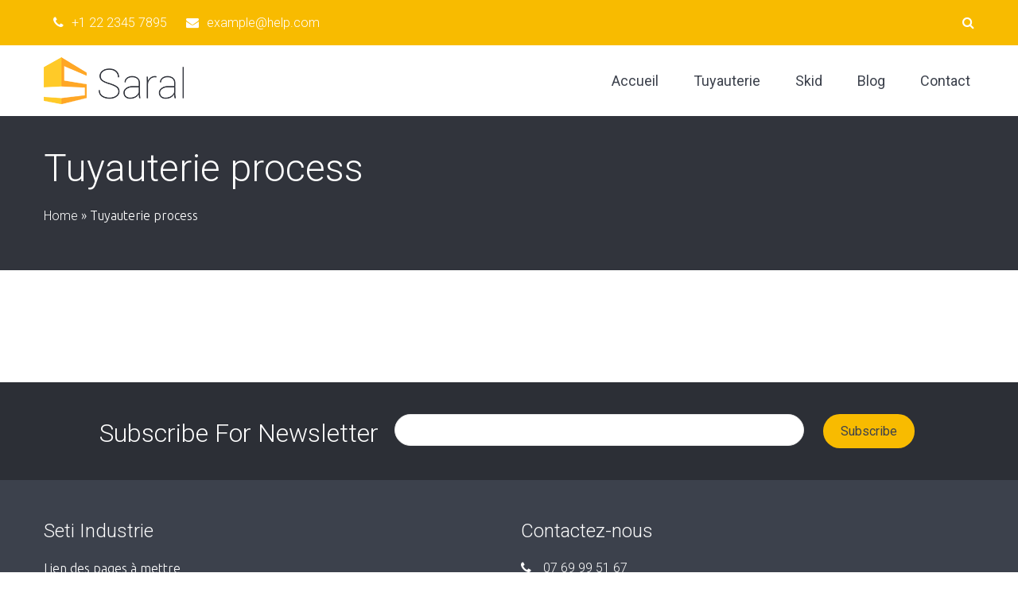

--- FILE ---
content_type: text/html; charset=UTF-8
request_url: https://seti-industrie.fr/tuyauterie-process/
body_size: 14897
content:
<!DOCTYPE html>
<html lang="fr-FR" class="no-js">
	<head>
		<meta charset="UTF-8">
		<meta name="viewport" content="width=device-width, initial-scale=1">
		<link rel="profile" href="https://gmpg.org/xfn/11">
				                        <script>
                            /* You can add more configuration options to webfontloader by previously defining the WebFontConfig with your options */
                            if ( typeof WebFontConfig === "undefined" ) {
                                WebFontConfig = new Object();
                            }
                            WebFontConfig['google'] = {families: ['Ubuntu:300', 'Roboto:400,300,100&subset=latin']};

                            (function() {
                                var wf = document.createElement( 'script' );
                                wf.src = 'https://ajax.googleapis.com/ajax/libs/webfont/1.5.3/webfont.js';
                                wf.type = 'text/javascript';
                                wf.async = 'true';
                                var s = document.getElementsByTagName( 'script' )[0];
                                s.parentNode.insertBefore( wf, s );
                            })();
                        </script>
                        <meta name='robots' content='noindex, nofollow' />

	<!-- This site is optimized with the Yoast SEO plugin v19.8 - https://yoast.com/wordpress/plugins/seo/ -->
	<title>Tuyauterie process</title>
	<meta property="og:locale" content="fr_FR" />
	<meta property="og:type" content="article" />
	<meta property="og:title" content="Tuyauterie process" />
	<meta property="og:url" content="https://seti-industrie.fr/tuyauterie-process/" />
	<meta property="og:site_name" content="Seti Industrie" />
	<meta property="article:modified_time" content="2021-07-27T09:13:14+00:00" />
	<meta name="twitter:card" content="summary_large_image" />
	<script type="application/ld+json" class="yoast-schema-graph">{"@context":"https://schema.org","@graph":[{"@type":"WebPage","@id":"https://seti-industrie.fr/tuyauterie-process/","url":"https://seti-industrie.fr/tuyauterie-process/","name":"Tuyauterie process","isPartOf":{"@id":"https://seti-industrie.fr/#website"},"datePublished":"2021-07-27T09:13:12+00:00","dateModified":"2021-07-27T09:13:14+00:00","breadcrumb":{"@id":"https://seti-industrie.fr/tuyauterie-process/#breadcrumb"},"inLanguage":"fr-FR","potentialAction":[{"@type":"ReadAction","target":["https://seti-industrie.fr/tuyauterie-process/"]}]},{"@type":"BreadcrumbList","@id":"https://seti-industrie.fr/tuyauterie-process/#breadcrumb","itemListElement":[{"@type":"ListItem","position":1,"name":"Accueil","item":"https://seti-industrie.fr/"},{"@type":"ListItem","position":2,"name":"Tuyauterie process"}]},{"@type":"WebSite","@id":"https://seti-industrie.fr/#website","url":"https://seti-industrie.fr/","name":"Seti Industrie","description":"Équipements et tuyauteries industriels","potentialAction":[{"@type":"SearchAction","target":{"@type":"EntryPoint","urlTemplate":"https://seti-industrie.fr/?s={search_term_string}"},"query-input":"required name=search_term_string"}],"inLanguage":"fr-FR"}]}</script>
	<!-- / Yoast SEO plugin. -->


<link rel='dns-prefetch' href='//s.w.org' />
<link rel="alternate" type="application/rss+xml" title="Seti Industrie &raquo; Flux" href="https://seti-industrie.fr/feed/" />
<link rel="alternate" type="application/rss+xml" title="Seti Industrie &raquo; Flux des commentaires" href="https://seti-industrie.fr/comments/feed/" />
<script type="text/javascript">
window._wpemojiSettings = {"baseUrl":"https:\/\/s.w.org\/images\/core\/emoji\/14.0.0\/72x72\/","ext":".png","svgUrl":"https:\/\/s.w.org\/images\/core\/emoji\/14.0.0\/svg\/","svgExt":".svg","source":{"concatemoji":"https:\/\/seti-industrie.fr\/wp-includes\/js\/wp-emoji-release.min.js?ver=6.0.11"}};
/*! This file is auto-generated */
!function(e,a,t){var n,r,o,i=a.createElement("canvas"),p=i.getContext&&i.getContext("2d");function s(e,t){var a=String.fromCharCode,e=(p.clearRect(0,0,i.width,i.height),p.fillText(a.apply(this,e),0,0),i.toDataURL());return p.clearRect(0,0,i.width,i.height),p.fillText(a.apply(this,t),0,0),e===i.toDataURL()}function c(e){var t=a.createElement("script");t.src=e,t.defer=t.type="text/javascript",a.getElementsByTagName("head")[0].appendChild(t)}for(o=Array("flag","emoji"),t.supports={everything:!0,everythingExceptFlag:!0},r=0;r<o.length;r++)t.supports[o[r]]=function(e){if(!p||!p.fillText)return!1;switch(p.textBaseline="top",p.font="600 32px Arial",e){case"flag":return s([127987,65039,8205,9895,65039],[127987,65039,8203,9895,65039])?!1:!s([55356,56826,55356,56819],[55356,56826,8203,55356,56819])&&!s([55356,57332,56128,56423,56128,56418,56128,56421,56128,56430,56128,56423,56128,56447],[55356,57332,8203,56128,56423,8203,56128,56418,8203,56128,56421,8203,56128,56430,8203,56128,56423,8203,56128,56447]);case"emoji":return!s([129777,127995,8205,129778,127999],[129777,127995,8203,129778,127999])}return!1}(o[r]),t.supports.everything=t.supports.everything&&t.supports[o[r]],"flag"!==o[r]&&(t.supports.everythingExceptFlag=t.supports.everythingExceptFlag&&t.supports[o[r]]);t.supports.everythingExceptFlag=t.supports.everythingExceptFlag&&!t.supports.flag,t.DOMReady=!1,t.readyCallback=function(){t.DOMReady=!0},t.supports.everything||(n=function(){t.readyCallback()},a.addEventListener?(a.addEventListener("DOMContentLoaded",n,!1),e.addEventListener("load",n,!1)):(e.attachEvent("onload",n),a.attachEvent("onreadystatechange",function(){"complete"===a.readyState&&t.readyCallback()})),(e=t.source||{}).concatemoji?c(e.concatemoji):e.wpemoji&&e.twemoji&&(c(e.twemoji),c(e.wpemoji)))}(window,document,window._wpemojiSettings);
</script>
<style type="text/css">
img.wp-smiley,
img.emoji {
	display: inline !important;
	border: none !important;
	box-shadow: none !important;
	height: 1em !important;
	width: 1em !important;
	margin: 0 0.07em !important;
	vertical-align: -0.1em !important;
	background: none !important;
	padding: 0 !important;
}
</style>
	<link rel='stylesheet' id='wp-block-library-css'  href='https://seti-industrie.fr/wp-includes/css/dist/block-library/style.min.css?ver=6.0.11' type='text/css' media='all' />
<style id='global-styles-inline-css' type='text/css'>
body{--wp--preset--color--black: #000000;--wp--preset--color--cyan-bluish-gray: #abb8c3;--wp--preset--color--white: #ffffff;--wp--preset--color--pale-pink: #f78da7;--wp--preset--color--vivid-red: #cf2e2e;--wp--preset--color--luminous-vivid-orange: #ff6900;--wp--preset--color--luminous-vivid-amber: #fcb900;--wp--preset--color--light-green-cyan: #7bdcb5;--wp--preset--color--vivid-green-cyan: #00d084;--wp--preset--color--pale-cyan-blue: #8ed1fc;--wp--preset--color--vivid-cyan-blue: #0693e3;--wp--preset--color--vivid-purple: #9b51e0;--wp--preset--gradient--vivid-cyan-blue-to-vivid-purple: linear-gradient(135deg,rgba(6,147,227,1) 0%,rgb(155,81,224) 100%);--wp--preset--gradient--light-green-cyan-to-vivid-green-cyan: linear-gradient(135deg,rgb(122,220,180) 0%,rgb(0,208,130) 100%);--wp--preset--gradient--luminous-vivid-amber-to-luminous-vivid-orange: linear-gradient(135deg,rgba(252,185,0,1) 0%,rgba(255,105,0,1) 100%);--wp--preset--gradient--luminous-vivid-orange-to-vivid-red: linear-gradient(135deg,rgba(255,105,0,1) 0%,rgb(207,46,46) 100%);--wp--preset--gradient--very-light-gray-to-cyan-bluish-gray: linear-gradient(135deg,rgb(238,238,238) 0%,rgb(169,184,195) 100%);--wp--preset--gradient--cool-to-warm-spectrum: linear-gradient(135deg,rgb(74,234,220) 0%,rgb(151,120,209) 20%,rgb(207,42,186) 40%,rgb(238,44,130) 60%,rgb(251,105,98) 80%,rgb(254,248,76) 100%);--wp--preset--gradient--blush-light-purple: linear-gradient(135deg,rgb(255,206,236) 0%,rgb(152,150,240) 100%);--wp--preset--gradient--blush-bordeaux: linear-gradient(135deg,rgb(254,205,165) 0%,rgb(254,45,45) 50%,rgb(107,0,62) 100%);--wp--preset--gradient--luminous-dusk: linear-gradient(135deg,rgb(255,203,112) 0%,rgb(199,81,192) 50%,rgb(65,88,208) 100%);--wp--preset--gradient--pale-ocean: linear-gradient(135deg,rgb(255,245,203) 0%,rgb(182,227,212) 50%,rgb(51,167,181) 100%);--wp--preset--gradient--electric-grass: linear-gradient(135deg,rgb(202,248,128) 0%,rgb(113,206,126) 100%);--wp--preset--gradient--midnight: linear-gradient(135deg,rgb(2,3,129) 0%,rgb(40,116,252) 100%);--wp--preset--duotone--dark-grayscale: url('#wp-duotone-dark-grayscale');--wp--preset--duotone--grayscale: url('#wp-duotone-grayscale');--wp--preset--duotone--purple-yellow: url('#wp-duotone-purple-yellow');--wp--preset--duotone--blue-red: url('#wp-duotone-blue-red');--wp--preset--duotone--midnight: url('#wp-duotone-midnight');--wp--preset--duotone--magenta-yellow: url('#wp-duotone-magenta-yellow');--wp--preset--duotone--purple-green: url('#wp-duotone-purple-green');--wp--preset--duotone--blue-orange: url('#wp-duotone-blue-orange');--wp--preset--font-size--small: 13px;--wp--preset--font-size--medium: 20px;--wp--preset--font-size--large: 36px;--wp--preset--font-size--x-large: 42px;}.has-black-color{color: var(--wp--preset--color--black) !important;}.has-cyan-bluish-gray-color{color: var(--wp--preset--color--cyan-bluish-gray) !important;}.has-white-color{color: var(--wp--preset--color--white) !important;}.has-pale-pink-color{color: var(--wp--preset--color--pale-pink) !important;}.has-vivid-red-color{color: var(--wp--preset--color--vivid-red) !important;}.has-luminous-vivid-orange-color{color: var(--wp--preset--color--luminous-vivid-orange) !important;}.has-luminous-vivid-amber-color{color: var(--wp--preset--color--luminous-vivid-amber) !important;}.has-light-green-cyan-color{color: var(--wp--preset--color--light-green-cyan) !important;}.has-vivid-green-cyan-color{color: var(--wp--preset--color--vivid-green-cyan) !important;}.has-pale-cyan-blue-color{color: var(--wp--preset--color--pale-cyan-blue) !important;}.has-vivid-cyan-blue-color{color: var(--wp--preset--color--vivid-cyan-blue) !important;}.has-vivid-purple-color{color: var(--wp--preset--color--vivid-purple) !important;}.has-black-background-color{background-color: var(--wp--preset--color--black) !important;}.has-cyan-bluish-gray-background-color{background-color: var(--wp--preset--color--cyan-bluish-gray) !important;}.has-white-background-color{background-color: var(--wp--preset--color--white) !important;}.has-pale-pink-background-color{background-color: var(--wp--preset--color--pale-pink) !important;}.has-vivid-red-background-color{background-color: var(--wp--preset--color--vivid-red) !important;}.has-luminous-vivid-orange-background-color{background-color: var(--wp--preset--color--luminous-vivid-orange) !important;}.has-luminous-vivid-amber-background-color{background-color: var(--wp--preset--color--luminous-vivid-amber) !important;}.has-light-green-cyan-background-color{background-color: var(--wp--preset--color--light-green-cyan) !important;}.has-vivid-green-cyan-background-color{background-color: var(--wp--preset--color--vivid-green-cyan) !important;}.has-pale-cyan-blue-background-color{background-color: var(--wp--preset--color--pale-cyan-blue) !important;}.has-vivid-cyan-blue-background-color{background-color: var(--wp--preset--color--vivid-cyan-blue) !important;}.has-vivid-purple-background-color{background-color: var(--wp--preset--color--vivid-purple) !important;}.has-black-border-color{border-color: var(--wp--preset--color--black) !important;}.has-cyan-bluish-gray-border-color{border-color: var(--wp--preset--color--cyan-bluish-gray) !important;}.has-white-border-color{border-color: var(--wp--preset--color--white) !important;}.has-pale-pink-border-color{border-color: var(--wp--preset--color--pale-pink) !important;}.has-vivid-red-border-color{border-color: var(--wp--preset--color--vivid-red) !important;}.has-luminous-vivid-orange-border-color{border-color: var(--wp--preset--color--luminous-vivid-orange) !important;}.has-luminous-vivid-amber-border-color{border-color: var(--wp--preset--color--luminous-vivid-amber) !important;}.has-light-green-cyan-border-color{border-color: var(--wp--preset--color--light-green-cyan) !important;}.has-vivid-green-cyan-border-color{border-color: var(--wp--preset--color--vivid-green-cyan) !important;}.has-pale-cyan-blue-border-color{border-color: var(--wp--preset--color--pale-cyan-blue) !important;}.has-vivid-cyan-blue-border-color{border-color: var(--wp--preset--color--vivid-cyan-blue) !important;}.has-vivid-purple-border-color{border-color: var(--wp--preset--color--vivid-purple) !important;}.has-vivid-cyan-blue-to-vivid-purple-gradient-background{background: var(--wp--preset--gradient--vivid-cyan-blue-to-vivid-purple) !important;}.has-light-green-cyan-to-vivid-green-cyan-gradient-background{background: var(--wp--preset--gradient--light-green-cyan-to-vivid-green-cyan) !important;}.has-luminous-vivid-amber-to-luminous-vivid-orange-gradient-background{background: var(--wp--preset--gradient--luminous-vivid-amber-to-luminous-vivid-orange) !important;}.has-luminous-vivid-orange-to-vivid-red-gradient-background{background: var(--wp--preset--gradient--luminous-vivid-orange-to-vivid-red) !important;}.has-very-light-gray-to-cyan-bluish-gray-gradient-background{background: var(--wp--preset--gradient--very-light-gray-to-cyan-bluish-gray) !important;}.has-cool-to-warm-spectrum-gradient-background{background: var(--wp--preset--gradient--cool-to-warm-spectrum) !important;}.has-blush-light-purple-gradient-background{background: var(--wp--preset--gradient--blush-light-purple) !important;}.has-blush-bordeaux-gradient-background{background: var(--wp--preset--gradient--blush-bordeaux) !important;}.has-luminous-dusk-gradient-background{background: var(--wp--preset--gradient--luminous-dusk) !important;}.has-pale-ocean-gradient-background{background: var(--wp--preset--gradient--pale-ocean) !important;}.has-electric-grass-gradient-background{background: var(--wp--preset--gradient--electric-grass) !important;}.has-midnight-gradient-background{background: var(--wp--preset--gradient--midnight) !important;}.has-small-font-size{font-size: var(--wp--preset--font-size--small) !important;}.has-medium-font-size{font-size: var(--wp--preset--font-size--medium) !important;}.has-large-font-size{font-size: var(--wp--preset--font-size--large) !important;}.has-x-large-font-size{font-size: var(--wp--preset--font-size--x-large) !important;}
</style>
<link rel='stylesheet' id='contact-form-7-css'  href='https://seti-industrie.fr/wp-content/plugins/contact-form-7/includes/css/styles.css?ver=5.6.4' type='text/css' media='all' />
<link rel='stylesheet' id='essential-grid-plugin-settings-css'  href='https://seti-industrie.fr/wp-content/plugins/essential-grid/public/assets/css/settings.css?ver=3.0.11' type='text/css' media='all' />
<link rel='stylesheet' id='tp-fontello-css'  href='https://seti-industrie.fr/wp-content/plugins/essential-grid/public/assets/font/fontello/css/fontello.css?ver=3.0.11' type='text/css' media='all' />
<link rel='stylesheet' id='slick-css'  href='https://seti-industrie.fr/wp-content/themes/saral/assets/css/slick.css?ver=6.0.11' type='text/css' media='all' />
<link rel='stylesheet' id='slimmenu.min-css'  href='https://seti-industrie.fr/wp-content/themes/saral/assets/css/slimmenu.min.css?ver=6.0.11' type='text/css' media='all' />
<link rel='stylesheet' id='magnificpopup-css'  href='https://seti-industrie.fr/wp-content/themes/saral/assets/css/magnificpopup.css?ver=6.0.11' type='text/css' media='all' />
<link rel='stylesheet' id='fontawesome-css'  href='https://seti-industrie.fr/wp-content/themes/saral/assets/css/fontawesome.min.css?ver=6.0.11' type='text/css' media='all' />
<link rel='stylesheet' id='parent-style-css'  href='https://seti-industrie.fr/wp-content/themes/saral/style.css?ver=6.0.11' type='text/css' media='all' />
<link rel='stylesheet' id='saral-stylesheet-css'  href='https://seti-industrie.fr/wp-content/themes/saral-child/style.css?ver=2.4' type='text/css' media='all' />
<script type='text/javascript' src='https://seti-industrie.fr/wp-includes/js/jquery/jquery.min.js?ver=3.6.0' id='jquery-core-js'></script>
<script type='text/javascript' src='https://seti-industrie.fr/wp-includes/js/jquery/jquery-migrate.min.js?ver=3.3.2' id='jquery-migrate-js'></script>
<link rel="https://api.w.org/" href="https://seti-industrie.fr/wp-json/" /><link rel="alternate" type="application/json" href="https://seti-industrie.fr/wp-json/wp/v2/pages/2180" /><link rel="EditURI" type="application/rsd+xml" title="RSD" href="https://seti-industrie.fr/xmlrpc.php?rsd" />
<link rel="wlwmanifest" type="application/wlwmanifest+xml" href="https://seti-industrie.fr/wp-includes/wlwmanifest.xml" /> 
<meta name="generator" content="WordPress 6.0.11" />
<link rel='shortlink' href='https://seti-industrie.fr/?p=2180' />
<link rel="alternate" type="application/json+oembed" href="https://seti-industrie.fr/wp-json/oembed/1.0/embed?url=https%3A%2F%2Fseti-industrie.fr%2Ftuyauterie-process%2F" />
<link rel="alternate" type="text/xml+oembed" href="https://seti-industrie.fr/wp-json/oembed/1.0/embed?url=https%3A%2F%2Fseti-industrie.fr%2Ftuyauterie-process%2F&#038;format=xml" />

<style type="text/css">
h1 { font-family :Roboto;font-size :48px;line-height :52px;text-align:inherit;color :#3C414C;font-weight :300;font-style :normal;}h2 { font-family :Roboto;font-size :42px;line-height :46px;text-align:inherit;color :#3C414C;font-weight :300;font-style :normal;}h3, h3 a{ font-family :Roboto;font-size :36px;line-height :40px;text-align:inherit;color :#3C414C;font-weight :300;font-style:normal;}h4, h4 > a { font-family :Roboto;font-size :32px;line-height :36px;text-align:inherit;color :#3C414C;font-weight :300;font-style :normal;}h5,h5 > a { font-family :Roboto;font-size :28px;line-height :32px; color :#3C414C;font-weight :300;font-style :normal; display:block;}h6 { font-family :Roboto;font-size :24px;line-height :28px;text-align:inherit;color :#3C414C;font-weight :300;font-style :normal;}body, p{ font-family :Ubuntu;font-size : 16px;line-height :26px; color :#5a5a61;font-weight :300;}.saral-main-menu > li > a{ font-family :Roboto;font-size : 18px;line-height :60px; font-weight :400;}.saral-main-menu li .sub-menu li a{ font-family :Roboto;font-size : 14px;font-weight :400;}.saral-overlay-menu .saral-overlay-heading,.saral-overlay-menu .saral-contact-grp i, .saral-overlay-menu .saral-search-form-title{font-size : 18px; }.saral-overlay-menu .saral-contact-list {margin-bottom: 2em;}p { margin-bottom:15px;}a{ text-decoration: none; font-family :Roboto;font-size :16px;color :#414141;font-weight :300;font-style :normal;}.woocommerce ul.products li.product .price, mark, .woocommerce-Price-amount.amount{ color :#414141; }.woocommerce ul.products li.product, .woocommerce-page ul.products li.product{width : 23.05%;}ul li, ol li{ text-decoration: none; font-family :Roboto;font-size :15px;color :#5a5a61;font-weight :300;font-style :normal;}blockquote{ text-decoration: none; font-family :Roboto;font-size :18px;color :#5a5a61;font-weight :300;font-style :normal;} @media (min-width:1200px) { .saral-container {width:1170px; } .saral-container-boxed .saral-container{padding: 0 15px; } .saral-container-boxed, .saral-container-boxed .saral-header-wrapper {margin: 0 auto;width:1170px; } } body.saral-container-full{padding:0; } .saral-logo{padding-top :15px;padding-bottom :15px;display:block; } .saral-header-v2 .saral-header-collaspe .saral-header-middle{ background-color: rgba(0, 0, 0, 0.65);} .saral-header-v3 .saral-header-collaspe.saral-header-middle{ background-color: rgba(0, 0, 0, 0.65);}.saral-header-v1 .saral-header-top{background-color : rgba(248,187,0,1); } .saral-header-v1 .saral-header-middle{background-color : rgba(255,255,255,1); } .saral-header-v1 .saral-header-bottom{background-color : rgba(255,255,255,1); } .saral-header-v1 .saral-header-middle{border-bottom:1px solid#f8bb00; } .saral-header-v1 .saral-header-top span a,.saral-header-v1 .saral-header-top span,.saral-header-v1 .saral-header-top .saral-social-icon li a i,.saral-header-v1 .saral-header-top .header-add-cart,.saral-header-v1 .saral-header-top .saral-menu-search{color: #ffffff; } .saral-header-v1 .saral-header-top span a:hover,.saral-header-v1 .saral-header-top .saral-header-contact-block i:hover ,.saral-header-v1 .saral-header-top .header-add-cart:hover,.saral-header-v1 .saral-header-top .saral-menu-search:hover{color: #ffffff; } .saral-header-v2 .saral-header-middle{background-color: rgba(0,0,0,0); } .saral-header-v2 .saral-header-middle span a,.saral-header-v2 .saral-header-middle span,.saral-header-v2 .saral-header-middle span i,.saral-header-v2 .saral-header-middle .saral-social-icon li a i,.saral-header-v2 .saral-header-middle .header-add-cart,.saral-header-v2 .saral-header-middle .saral-menu-search{color: #ffffff; } .saral-header-v2 .saral-header-middle span a:hover,.saral-header-v2 .saral-header-middle span i:hover,.saral-header-v2 .saral-header-middle .header-add-cart:hover,.saral-header-v2 .saral-header-middle .saral-menu-search:hover{color: #ffffff; } .saral-header-v3 .saral-header-middle{background-color: rgba(0,0,0,0); } .saral-header-v3 .saral-header-middle a .saral-lines,.saral-header-v3 .saral-header-middle a .saral-lines::before,.saral-header-v3 .saral-header-middle a .saral-lines::after{background-color : #ffffff; } .saral-header-v4 .saral-header-middle{background-color: rgba(255,255,255,1); } .saral-header-v4 .saral-header-wrapper{border-top : 5px solid #f8bb00; } .saral-header-v5 .saral-header-top{background-color: rgba(248, 187, 0, 1); } .saral-header-v5 .saral-header-top span,.saral-header-v5 .saral-header-top span a,.saral-header-v5 .saral-header-top span i,.saral-header-v5 .saral-header-top .saral-social-icon li a i,.saral-header-v5 .saral-header-top .header-add-cart,.saral-header-v5 .saral-header-top .header-add-cart,.saral-header-v5 .saral-header-top .saral-menu-search{color: #ffffff; } .saral-header-v5 .saral-header-top span a:hover,.saral-header-v5 .saral-header-top span i:hover,.saral-header-v5 .saral-header-top .header-add-cart:hover ,.saral-header-v5 .saral-header-top .saral-menu-search:hover {color: #ffffff; } .saral-header-v5 .saral-header-middle{background-color: rgba(255,255,255, 1); } .saral-header-v6 .saral-header-top{background-color : rgba(49, 52, 60, 1) } .saral-header-v6 .saral-header-middle{background-color : rgba(255,255,255, 1) } .saral-header-v6 .saral-header-top a,.saral-header-v6 .saral-header-top span,.saral-header-v6 .saral-header-top .saral-social-icon li a i{color: #ffffff; } .saral-header-v6 .saral-header-top a:hover,.saral-header-v6 .saral-header-top .header-add-cart i:hover,.saral-header-v6 .saral-header-top .saral-menu-search:hover i{color: #f8bb00; } .saral-header-transparent .saral-header-wrapper .saral-main-menu > li > a{color: #ffffff; } .saral-header-transparent .saral-header-wrapper .saral-main-menu > li > a:hover {color: #ffffff; }.saral-overlay-menu{background: rgba(0,0,0,0.75); } .title-bar-bg{background-color: #31343c; }.page-template-saral-coming-soon{ background-repeat: no-repeat; background-color: #000000; background-size: cover;background-position:center center;background-size :100% 100%;}.saral-page-title-bar a, .saral-page-title-bar span, .saral-page-title-bar p, .saral-page-title-bar h1{ color:#fff;}.saral-page-title-bar a:hover{ color:#f8bb00;}.saral-page-title-bar{ padding-top : 40px;padding-bottom : 40px;}.footer-top-section{ padding-top :50px; padding-bottom :50px;}.saral-footer-bg {background-color: #3C414C;}.saral-footer-bottom-bg{ background:rgba(44,47,54,1); padding:15px 0;}.saral-sidebar-bg {}body{background-color: #ffffff;}#content > .saral-container, #content{background-color: #ffffff;}button, html input[type="button"], input[type="reset"], input[type="submit"], .woocommerce .button, .woocommerce #respond input#submit, .woocommerce a.button, .woocommerce button.button, .woocommerce input.button, .woocommerce #respond input#submit.alt, .woocommerce a.button.alt, .woocommerce button.button.alt, .woocommerce input.button.alt, .saral-button { background: #f8bb00; border: none;color: #3C414C;font-family: Roboto;font-size: 16px;font-weight: 400;text-align:inherit;cursor: pointer; padding: 12px 22px; text-transform: capitalize; transition:all 0.3s ease-in-out 0s; -webkit-transition:all 0.3s ease-in-out 0s; -moz-transition:all 0.3s ease-in-out 0s; -ms-transition:all 0.3s ease-in-out 0s; -o-transition:all 0.3s ease-in-out 0s;}button:hover, html input[type="button"]:hover, input[type="reset"]:hover, input[type="submit"]:hover, .woocommerce .button:hover, .woocommerce #respond input#submit:hover, .woocommerce a.button:hover, .woocommerce button.button:hover, .woocommerce input.button:hover, .woocommerce #respond input#submit.alt:hover, .woocommerce a.button.alt:hover, .woocommerce button.button.alt:hover, .woocommerce input.button.alt:hover, .saral-button:hover, .vc_btn3-style-custom:hover,.custom-btn .vc_btn3.vc_btn3-style-custom:hover,.vc_btn3.vc_btn3-style-custom:hover{ background-color: #3C414C !important; border: none;color: #f8bb00 !important; } .widget.widget_tag_cloud a:hover{ background-color: #3C414C !important;border:1px solid transparent; color: #f8bb00 !important;}button:active, html input[type="button"]:active, input[type="reset"]:active, input[type="submit"]:active, .woocommerce .button:active, .woocommerce #respond input#submit:active, .woocommerce a.button:active, .woocommerce button.button:active, .woocommerce input.button:active, .woocommerce #respond input#submit.alt:active, .woocommerce a.button.alt:active, .woocommerce button.button.alt:active, .woocommerce input.button.alt:active, .saral-button:active, .vc_btn3-style-custom:active, .widget.widget_tag_cloud a:active{ background: #3C414C; border: none;color: #f8bb00; } .saral-social-icon .facebook .fa::after, .saral-social-grid .social-grid-content.saral-facebook a:hover {background: #3b5998 none repeat scroll 0 0; } .saral-social-icon .twitter .fa::after, .saral-social-grid .social-grid-content.saral-twitter a:hover {background: #55acee; } .saral-social-icon .linkedin ::after, .saral-social-grid .social-grid-content.saral-linkedin a:hover {background: #007bb5; } .saral-social-icon .google .fa::after, .saral-social-grid .social-grid-content.saral-google a:hover {background: #dd4b39; } .saral-social-icon .flickr .fa::after, .saral-social-grid .social-grid-content.saral-flickr a:hover {background: #ff0084; } .saral-social-icon .youtube .fa::after, .saral-social-grid .social-grid-content.saral-youtube a:hover {background: #bb0000; } .saral-social-icon .instagram .fa::after, .saral-social-grid .social-grid-content.saral-instagram a:hover {background: #125688; } .saral-social-icon .pinterest .fa::after, .saral-social-grid .social-grid-content.saral-pinterest a:hover {background: #cb2027; } .saral-social-icon .tumblr .fa::after, .saral-social-grid .social-grid-content.saral-tumblr a:hover {background: #32506d; } .saral-social-icon .dribble .fa::after, .saral-social-grid .social-grid-content.saral-dribble a:hover {background: #C73B6F; } .social-icon .digg .fa::after, .saral-social-grid .social-grid-content.saral-digg a:hover {background: #005be2; } .social-icon .reddit .fa::after, .saral-social-grid .social-grid-content.saral-reddit a:hover{background: #ff4500; } .saral-social-icon .envelope .fa::after, .saral-social-grid .social-grid-content.saral-envelope a:hover{background: #458597; }.social-icon li a .fa::after{ border-radius:100%;}.saral-social-icon li a i{ color: #8A8D94;} .saral-social-icon li a i:hover{ color: #fff;} .saral-social-icon li a i:active{ color: #fff;}.saral-footer-social-icons.saral-footer-bottom-bg{ padding:0;}.saral-header-sticky{ left: 0; position: fixed; right: 0; top: 0; z-index: 99;}.saral-header-wrapper .saral-main-menu > li > a, .saral-overlay-menu .saral-main-menu > li > a{color: #3C414C; }.saral-header-wrapper .saral-main-menu > li > a:hover, .saral-overlay-menu .saral-main-menu > li > a:hover{color: #f8bb00; }.saral-header-v4 .primary-menu > ul > li:hover::before{border:2.8px solid #3C414C;}.saral-header-wrapper .saral-main-menu > li > a:active, .saral-overlay-menu .saral-main-menu > li > a:active, .primary-menu .sub-menu li:active a{color: #f8bb00!important; }.saral-header-wrapper #menu-main-menu li .sub-menu {}.primary-menu .sub-menu{ }.saral-header-wrapper #menu-main-menu li .sub-menu li a,.saral-header-wrapper #menu-main-menu .sub-menu li.menu-item-has-children::after,.saral-overlay-menu .saral-main-menu li .sub-menu li a {color:#3C414C; }.saral-header-wrapper #menu-main-menu .sub-menu li a:hover,.saral-header-wrapper #menu-main-menu .sub-menu li.menu-item-has-children:hover::after,.saral-overlay-menu .saral-main-menu .sub-menu li a:hover{color:#3C414C; }.saral-header-wrapper #menu-main-menu li .sub-menu li:active > a {color:#3C414C; }.saral-search-icon input[type="text"]{ margin-bottom:25px;}.saral-search-icon input[type="text"]{ border-bottom: 3px solid #e9e9e9 !important;}.footer-top-section a, .footer-top-section p, .footer-top-section h1, .footer-top-section h2, .footer-top-section h3, .footer-top-section h4, .footer-top-section h5, .footer-top-section h6, .footer-top-section span, .footer-top-section i, .footer-top-section li a i,.footer-top-section .widget.widget_calendar,.footer-top-section .widget.widget_archive li,.footer-top-section .widget.woocommerce .woocommerce-Price-amount.amount,.footer-top-section .woocommerce.widget_shopping_cart .variation-Size,.saral-footer .rssSummary ,.saral-footer cite,.saral-footer select,.saral-footer .widget_recent_comments .recentcomments{ color:#ffffff}.saral-footer-bottom a, .saral-footer-bottom span, .saral-footer-bottom p, .saral-footer-bottom { color:#ffffff}.footer-menu .menu-item::after{ border-color:#ffffff}.saral-header-wrapper #menu-main-menu .sub-menu li.menu-item-has-children::after {font-size: 22px;}.saral-txt-light .slick-dots li button{ background: #fff;}.saral-txt-light .saral-section-title, .saral-txt-light h5, .saral-txt-light h3, .saral-txt-light p, .saral-txt-light span, .saral-txt-light a, .saral-txt-light h2, .saral-txt-light i{ color: #fff;}.saral-txt-dark .saral-section-title, .saral-txt-dark h5, .saral-txt-dark h3, .saral-txt-dark p, .saral-txt-dark span, .saral-txt-dark a, .saral-txt-dark h2, .saral-txt-dark i{ color: #3C414C;}.saral-header-wrapper #menu-main-menu li .sub-menu li > a{ background-color:#fafafa;}.saral-header-wrapper #menu-main-menu li .sub-menu li:hover > a,.saral-header-wrapper #menu-main-menu .sub-menu{ background-color:#f8bb00;}.primary-menu > ul > li > ul.sub-menu::before, .primary-menu > ul > li > ul.sub-menu::after{border-color: rgba(194, 225, 245, 0) rgba(194, 225, 245, 0) #f8bb00;}body #back-top:before { color: #ffffff;}#back-top::before { content: "\f106"; font-family: 'FontAwesome'; font-size: 43px; line-height: 41px;}#back-top { cursor:pointer; bottom: 30px; color: #fff; display: none; height: 50px; position: fixed; background-color: #f8bb00;right: 30px; text-align: center; text-transform: uppercase; transition: all 0.5s ease-in-out 0s; -webkit-transition: all 0.5s ease-in-out 0s; -o-transition: all 0.5s ease-in-out 0s; -ms-transition: all 0.5s ease-in-out 0s; -moz-transition: all 0.5s ease-in-out 0s; width: 50px;z-index: 99999;}#back-top:hover { background-color: #3C414C; }#back-top:hover:before { color: #f8bb00;}.woocommerce ul.products li.product:hover .star-rating, .woocommerce a.remove, .woocommerce form .form-row.woocommerce-invalid label, .comment-form-rating .stars span a, .comment-text .star-rating, .woocommerce-product-rating .star-rating span, .product_meta span a, .summary .price span, #content .products .type-product .summary a .star-rating, li:hover > a, h1 > a:hover, h2 > a:hover, h3 > a:hover, h4 > a:hover, h5 > a:hover, h6 > a:hover, span > a:hover, .woocommerce .woocommerce-info a:hover,a:hover,.saral-icon_vc > div:hover .vc_icon_element-icon{ color : #f8bb00;}.saral-icon_vc > div:hover{background-color:#f8bb00;}.slick-dots li button:hover, .slick-dots li.slick-active button, .woocommerce span.onsale,.woocommerce a.remove:hover{ background : #f8bb00;}body .saral-section-title::after,body .comments-title::after,body .section-heading::after{ border:1px solid #f8bb00 !important;}@-webkit-keyframes color {100%,0% {stroke: #f8bb00;}40% {stroke: #f8bb00;}66% {stroke: #f8bb00;}80%,90% {stroke: #f8bb00;}}@keyframes color {100%,0% {stroke: #f8bb00;}40% {stroke: #f8bb00;}66% {stroke: #f8bb00;}80%,90% {stroke: #f8bb00;}}.read-more-icon, .saral-read-more-link{ color : #ffffff;}.read-more-icon, .saral-read-more-link{ background : #f8bb00; }.read-more-icon:hover, .saral-read-more-link:hover{ color : #f8bb00;}.read-more-icon:hover, .saral-read-more-link:hover{ background : #3C414C; }.read-more-icon:active, .saral-read-more-link:active{ color : #f8bb00;}.read-more-icon:active, .saral-read-more-link:active{ background : #3C414C; }.read-more-link{ color : #31343c;}.read-more-link:hover{ color : #f8bb00;}.read-more-link:active{ color : #f8bb00;}.saral-post-meta a, .saral-post-meta span, .saral-post-meta h4, .saral-post-meta i,.saral-post-info-wrapper a, .saral-post-info-wrapper span, .saral-post-info-wrapper h4, .saral-post-info-wrapper i,.saral-author-info a, .saral-author-info span, .saral-author-info h4, .saral-author-info i{ color : #8a8d94;}.saral-post-meta :hover{ color : #f8bb00;}.saral-post-meta :active{ color : #f8bb00;}.saral-sidebar-at-left, .sidebar-right {float: right;}.sidebar-left, .saral-sidebar-at-right {float: left;}.saral-overlay-content, .saral-search-icon .saral-navbar-search.active{ background:rgba(49, 52, 60, 0.8)}.saral-content-bottom-bg{ background:rgba(44,47,54,1)}.saral-content-bottom label, .saral-content-bottom h4{ color:#fff}.saral-responsive-logo-wrapper{ background:#ffffff;}.saral-responsive-navbar .menu-collapser,.saral-responsive-navbar .collapse-button, .saral-responsive-menu .saral-header-contact-block{ background-color:#2b2b2b;}.saral-responsive-navbar .menu-collapser, .saral-responsive-navbar .collapse-button{ color:#ffffff;}.collapse-button .icon-bar{ background-color:#ffffff;}.saral-responsive-menu .saral-menu-search{ color:#000;}.saral-responsive-menu .slimmenu li a,.saral-responsive-menu .slimmenu .sub-toggle i, .saral-responsive-menu .saral-header-contact-block span a, .saral-responsive-menu .saral-header-contact-block span i,.saral-responsive-menu .saral-header-contact-block span{ color:#000000;}.saral-responsive-menu .slimmenu li a:hover,.saral-responsive-menu .slimmenu .sub-toggle i:hover{ color:#000000;}.saral-responsive-menu .slimmenu li a:hover,.saral-responsive-menu .slimmenu .sub-toggle i:hover, .saral-responsive-menu .saral-header-contact-block span a:hover, .saral-responsive-menu .saral-header-contact-block span i:hover{ color:#000000;}.saral-responsive-menu ul.slimmenu.collapsed li a, .saral-responsive-logo-wrapper{ border-bottom: 1px solid #e9e9e9;}.saral-responsive-menu .slimmenu li{ background-color: #ffffff;}.saral-overlay-wrap .saral-overlay-content a,.saral-overlay-wrap .saral-overlay-content *{ color :#fff;}.saral-spacing-1 {padding-left: 1px;padding-right: 1px;}.saral-overlay-menu .saral-main-menu > li > a, .saral-overlay-menu .saral-main-menu li .sub-menu li a, .saral-overlay-menu .menu-overlay-title h5, .saral-overlay-menu span, .saral-overlay-menu i, .saral-overlay-menu h3, .saral-overlay-menu a, .saral-overlay-menu .saral-contact-grp span, .saral-overlay-menu .saral-contact-grp a, .saral-overlay-menu .saral-contact-grp i, .saral-overlay-menu .saral-overlay-heading,.saral-icon_vc > div:hover .vc_custom_heading,.saral-icon_vc > div:hover .wpb_content_element p{ color: #fff;}.saral-overlay-menu .saral-container .saral-overlay-single{ border: 1px solid #fff;}.saral-closed .saral-lines, .saral-closed .saral-lines::before, .saral-closed .saral-lines::after{ background: #fff;}.saral-overlay-menu .saral-main-menu > li > a:hover, .saral-overlay-menu .saral-main-menu li .sub-menu li a:hover,.saral-overlay-menu a:hover, .saral-overlay-menu .saral-contact-grp a:hover{ color: #fff;}.saral-header-transparent{ position: absolute; top:0; left:0; right:0; z-index:99;}.saral-dark-bg .read-more-icon, .saral-dark-bg .saral-read-more-link, .saral-dark-bg .saral-button{ background:#3C414C;}.saral-dark-bg .read-more-icon:hover, .saral-dark-bg .saral-read-more-link:hover, .saral-dark-bg .saral-button:hover{ background:#3C414C;}.saral-dark-bg .read-more-icon:active, .saral-dark-bg .saral-read-more-link:active, .saral-dark-bg .saral-button:active{ background:#3C414C;}.saral-dark-bg .read-more-icon, .saral-dark-bg .saral-read-more-link, .saral-dark-bg .saral-button{ color:#ffffff!important;}.saral-dark-bg .read-more-icon:hover, .saral-dark-bg .saral-read-more-link:hover, .saral-dark-bg a:hover, .saral-dark-bg .saral-button:hover{ color:#ffffff!important;}.saral-dark-bg .read-more-icon:active, .saral-dark-bg .saral-read-more-link:active, .saral-dark-bg .saral-button:active{ color:#ffffff!important;}.saral-post-detail,.saral-comment-section-wrapper,#respond,.saral-border-sqr,.saral-clients-wrapper .saral-clients .featured-box-thumb,.saral-icon-wrapper > span,.saral-404-form form,.saral-sidebar .widget.widget_saral_socialshare ul li,.widget.widget_tag_cloud a,.saral-search-wrap .saral-blog-list-wrap .saral-content-wrapper, body.woocommerce-checkout .shop_table.order_details td, body.woocommerce-checkout .shop_table.order_details th, body.woocommerce-checkout .shop_table.customer_details tr, body.woocommerce-checkout .shop_table.customer_details td, body.woocommerce-checkout .shop_table.customer_details th,.woocommerce-product-gallery__wrapper .woocommerce-product-gallery__image {border:1px solid #e9e9e9;}.woocommerce .shop_table.customer_details td,.woocommerce .shop_table.customer_details th,.woocommerce .shop_table.customer_details tr {border-top: 1px solid #e9e9e9 !important;}.widget.widget_categories ul li a,.saral-sidebar .widget.widget_nav_menu ul li a,.widget.widget_recent_comments .recentcomments{border-bottom:1px solid #e9e9e9;}.primary-menu li .sub-menu li,.widget_product_categories li a,.widget.woocommerce.widget_products .product_list_widget li,.widget.woocommerce .product_list_widget li{border-bottom:1px solid #e9e9e9;}.saral-no-border{ border:none;}.blog-detail-section-wrapper .entry-content,#comments .comment-body,.widget.widget_saral_postlist .saral-card-single{border-bottom:1px solid #e9e9e9;}.post-author-info-wrap{ border-top:1px solid #e9e9e9;}.saral-post-grid{ background : #fff;}.countdown-wrapper li span{ font-family :Roboto;font-weight :100;font-size :46px;color :#fff;line-height :70px; }.comingsoon-title-wrapper h1, .coming-soon-header a, .coming-soon-header .fa{ color :#fff; }.saral-coming-soon-bg{ background-repeat: no-repeat; background-size: cover;background-position:center center; }.coming-soon-overlay{background-color: #000000;opacity:0.75;}.saral-404-title h2{ font-family :Roboto;font-weight :300;font-size :236px;color :#f8bb00;line-height :240px; }.woocommerce .shop_table.cart .product-name a, .woocommerce .woocommerce-Price-amount.amount{font-size :20px;line-height :24px; }.woocommerce ul.products li.product h3{font-size :18px;line-height :22px; }#content{ padding-top:70px; padding-bottom:70px;}#main, #wrapper, #content { background:none;}.woocommerce ul.products li.product h2.woocommerce-loop-product__title{ font-size : 18px;}input[type="text"]:focus, input[type="email"]:focus, input[type="url"]:focus, input[type="password"]:focus, input[type="search"]:focus, input[type="tel"]:focus, input[type="number"]:focus, textarea:focus,.woocommerce form .form-row.woocommerce-validated .select2-container, .woocommerce form .form-row.woocommerce-validated input.input-text, .woocommerce form .form-row.woocommerce-validated select{border-color: #f8bb00; }.saral-related-project .saral-recent-work-img img {border-radius: 10px 10px 0 0;}#contact-map{ border-radius:10px;}.saral-list-header a {border-bottom-left-radius: 10px;border-bottom-right-radius: 10px; }.read-more-icon,.blog-detail-section-wrapper .post-author-info-wrap img,.saral-social-icon li a i::after,.saral-testimonial-img img,.slick-dots button,.comment-list li .comment-image .feature-box-thumb img,.saral-icon-wrapper > span,#back-top { border-radius: 100%;}.saral-border-sqr.saral-post-grid,.saral-simple-blog-list .saral-border-sqr,.saral-simple-blog-list .saral-border-sqr,.saral-post-detail,.saral-comment-section-wrapper,#respond,html select,.saral-flip-content-wrapper .saral-flip,.saral-flip-content-wrapper .hover-flip-content,.saral-clients-wrapper .saral-clients .featured-box-thumb,.widget.widget_saral_postlist img,.saral-search-wrap .saral-blog-list-wrap > article .saral-content-wrapper,.saral-portfolio-detail-wrapper .saral-post-thumbnail img,.service-detail-single-section .saral-post-thumbnail img,.post.hentry,.woocommerce .products li,.woocommerce .woocommerce-main-image,.woocommerce .zoom,.woocommerce-checkout address,.saral-testimonials-wrapper .saral-testi-grid { border-radius: 10px}.saral-post-grid .saral-post-thumbnail img,.saral-blog-list-item .saral-post-thumbnail img,.blog-detail-section-wrapper .saral-post-thumbnail img{ border-radius: 10px 10px 0 0;}.page-template-saral-projects .saral-recent-work-img .saral-post-thumbnail img,.saral-portfolio-fulllist-wrapper .saral-post-thumbnail img{border-radius:10px 10px 0 0;}@media(min-width:992px){.saral-blog-list-item .readmore-ver-content .saral-post-thumbnail img,.saral-blog-list-item .type-portfolio .saral-post-thumbnail img,.sarl-service-featured .saral-img-wrapper img{ border-radius: 10px 0px 0 10px;}.saral-blog-list-item .saral-interchange > div:first-child .saral-post-thumbnail img{border-radius: 0 10px 10px 0;}}.saral-work-grid-item .saral-img-wrapper img,.saral-team-member-wrapper .saral-img-wrapper img { border-radius: 0; width: 100%;}.blog-detail-section-wrapper .saral-social-share-wrapper .pinterest a,.blog-detail-section-wrapper .saral-social-share-wrapper .facebook a,.blog-detail-section-wrapper .saral-social-share-wrapper .twitter a,.blog-detail-section-wrapper .saral-social-share-wrapper .google a,.blog-detail-section-wrapper .saral-social-share-wrapper .linkedin a { border-radius: 3px;}.primary-menu li .sub-menu,.saral-404-form form,.saral-sidebar .widget.widget_saral_socialshare ul li { border-radius: 5px;}.saral-lines::before,.saral-lines::after,.saral-lines { border-radius: 2px;}.saral-custom-filter li a {border-radius: 5px !important;}.saral-read-more-link,.woocommerce .quantity.buttons_added { border-radius: 35px;}.saral-about-office .vc_gitem-animated-block .vc_gitem-zone {border-top-left-radius: 10px;border-top-right-radius: 10px;}.saral-social-icon li a i { border-radius: 50%;}input[type="text"],input[type="email"],input[type="url"],input[type="password"],input[type="search"],input[type="tel"],input[type="number"],textarea,.woocommerce .quantity .qty .buttons_added,button, html input[type="button"], input[type="reset"], input[type="submit"], .woocommerce .button, .woocommerce #respond input#submit, .woocommerce a.button, .woocommerce button.button, .woocommerce input.button, .woocommerce #respond input#submit.alt, .woocommerce a.button.alt, .woocommerce button.button.alt, .woocommerce input.button.alt, .saral-button { border-radius: 30px;}.woocommerce .woocommerce-error,.woocommerce .woocommerce-info,.woocommerce .woocommerce-message,.widget.widget_tag_cloud a { border-radius: 50px;}.woocommerce .select2-container .select2-choice,.woocommerce .select2-results .select2-result-label { border-radius: 25px;}@media(max-width:991px){.saral-logo img{height: auto; } .countdown-wrapper li span {font-size: 26px;line-height: 50px; } .woocommerce ul.products li.product, .woocommerce-page ul.products li.product{width: 29%; float: left !important; }}@media(max-width:768px){ .woocommerce ul.products li.product, .woocommerce-page ul.products li.product{width:48%;margin-right:2%; }}@media(max-width:767px){.saral-flip .before-flip:hover p,.saral-flip .before-flip:hover h5{ color :#5a5a61;}}@media(max-width:420px){ .woocommerce ul.products li.product, .woocommerce-page ul.products li.product{width:100%; }}.primary-menu li.overflow-left-menu .sub-menu {left: inherit !important;right: 100% !important;}.primary-menu .saral-main-menu > li.overflow-left-menu >.sub-menu {left: inherit !important;right: 35% !important;}.primary-menu li.overflow-left-menu .sub-menu::after, .primary-menu li.overflow-left-menu .sub-menu::before{ left:85%;}.saral-404-content p {text-align: center;}.saral-header-v2.saral-scroll-header .saral-header-middle, .saral-header-v3.saral-scroll-header .header-bg {transform: translateY(-15px);transition: all 0.5s ease-in-out 0s;}#header{ margin: 0 auto;}
</style>
<link rel="icon" type="image/png" href="https://seti-industrie.fr/wp-content/themes/saral/assets/images/favicon.png"><style type="text/css">.recentcomments a{display:inline !important;padding:0 !important;margin:0 !important;}</style><meta name="generator" content="Powered by WPBakery Page Builder - drag and drop page builder for WordPress."/>
<meta name="generator" content="Powered by Slider Revolution 6.5.3 - responsive, Mobile-Friendly Slider Plugin for WordPress with comfortable drag and drop interface." />
<script type="text/javascript">function setREVStartSize(e){
			//window.requestAnimationFrame(function() {				 
				window.RSIW = window.RSIW===undefined ? window.innerWidth : window.RSIW;	
				window.RSIH = window.RSIH===undefined ? window.innerHeight : window.RSIH;	
				try {								
					var pw = document.getElementById(e.c).parentNode.offsetWidth,
						newh;
					pw = pw===0 || isNaN(pw) ? window.RSIW : pw;
					e.tabw = e.tabw===undefined ? 0 : parseInt(e.tabw);
					e.thumbw = e.thumbw===undefined ? 0 : parseInt(e.thumbw);
					e.tabh = e.tabh===undefined ? 0 : parseInt(e.tabh);
					e.thumbh = e.thumbh===undefined ? 0 : parseInt(e.thumbh);
					e.tabhide = e.tabhide===undefined ? 0 : parseInt(e.tabhide);
					e.thumbhide = e.thumbhide===undefined ? 0 : parseInt(e.thumbhide);
					e.mh = e.mh===undefined || e.mh=="" || e.mh==="auto" ? 0 : parseInt(e.mh,0);		
					if(e.layout==="fullscreen" || e.l==="fullscreen") 						
						newh = Math.max(e.mh,window.RSIH);					
					else{					
						e.gw = Array.isArray(e.gw) ? e.gw : [e.gw];
						for (var i in e.rl) if (e.gw[i]===undefined || e.gw[i]===0) e.gw[i] = e.gw[i-1];					
						e.gh = e.el===undefined || e.el==="" || (Array.isArray(e.el) && e.el.length==0)? e.gh : e.el;
						e.gh = Array.isArray(e.gh) ? e.gh : [e.gh];
						for (var i in e.rl) if (e.gh[i]===undefined || e.gh[i]===0) e.gh[i] = e.gh[i-1];
											
						var nl = new Array(e.rl.length),
							ix = 0,						
							sl;					
						e.tabw = e.tabhide>=pw ? 0 : e.tabw;
						e.thumbw = e.thumbhide>=pw ? 0 : e.thumbw;
						e.tabh = e.tabhide>=pw ? 0 : e.tabh;
						e.thumbh = e.thumbhide>=pw ? 0 : e.thumbh;					
						for (var i in e.rl) nl[i] = e.rl[i]<window.RSIW ? 0 : e.rl[i];
						sl = nl[0];									
						for (var i in nl) if (sl>nl[i] && nl[i]>0) { sl = nl[i]; ix=i;}															
						var m = pw>(e.gw[ix]+e.tabw+e.thumbw) ? 1 : (pw-(e.tabw+e.thumbw)) / (e.gw[ix]);					
						newh =  (e.gh[ix] * m) + (e.tabh + e.thumbh);
					}				
					if(window.rs_init_css===undefined) window.rs_init_css = document.head.appendChild(document.createElement("style"));					
					document.getElementById(e.c).height = newh+"px";
					window.rs_init_css.innerHTML += "#"+e.c+"_wrapper { height: "+newh+"px }";				
				} catch(e){
					console.log("Failure at Presize of Slider:" + e)
				}					   
			//});
		  };</script>
<noscript><style> .wpb_animate_when_almost_visible { opacity: 1; }</style></noscript>		<!-- Global site tag (gtag.js) - Google Analytics -->
<script async src="https://www.googletagmanager.com/gtag/js?id=G-MDDP7K60SN"></script>
<script>
  window.dataLayer = window.dataLayer || [];
  function gtag(){dataLayer.push(arguments);}
  gtag('js', new Date());

  gtag('config', 'G-MDDP7K60SN');
</script>
	</head>
	<body data-rsssl=1 class="page-template-default page page-id-2180 saral-container-full wpb-js-composer js-comp-ver-6.6.0 vc_responsive">
		<svg xmlns="http://www.w3.org/2000/svg" viewBox="0 0 0 0" width="0" height="0" focusable="false" role="none" style="visibility: hidden; position: absolute; left: -9999px; overflow: hidden;" ><defs><filter id="wp-duotone-dark-grayscale"><feColorMatrix color-interpolation-filters="sRGB" type="matrix" values=" .299 .587 .114 0 0 .299 .587 .114 0 0 .299 .587 .114 0 0 .299 .587 .114 0 0 " /><feComponentTransfer color-interpolation-filters="sRGB" ><feFuncR type="table" tableValues="0 0.49803921568627" /><feFuncG type="table" tableValues="0 0.49803921568627" /><feFuncB type="table" tableValues="0 0.49803921568627" /><feFuncA type="table" tableValues="1 1" /></feComponentTransfer><feComposite in2="SourceGraphic" operator="in" /></filter></defs></svg><svg xmlns="http://www.w3.org/2000/svg" viewBox="0 0 0 0" width="0" height="0" focusable="false" role="none" style="visibility: hidden; position: absolute; left: -9999px; overflow: hidden;" ><defs><filter id="wp-duotone-grayscale"><feColorMatrix color-interpolation-filters="sRGB" type="matrix" values=" .299 .587 .114 0 0 .299 .587 .114 0 0 .299 .587 .114 0 0 .299 .587 .114 0 0 " /><feComponentTransfer color-interpolation-filters="sRGB" ><feFuncR type="table" tableValues="0 1" /><feFuncG type="table" tableValues="0 1" /><feFuncB type="table" tableValues="0 1" /><feFuncA type="table" tableValues="1 1" /></feComponentTransfer><feComposite in2="SourceGraphic" operator="in" /></filter></defs></svg><svg xmlns="http://www.w3.org/2000/svg" viewBox="0 0 0 0" width="0" height="0" focusable="false" role="none" style="visibility: hidden; position: absolute; left: -9999px; overflow: hidden;" ><defs><filter id="wp-duotone-purple-yellow"><feColorMatrix color-interpolation-filters="sRGB" type="matrix" values=" .299 .587 .114 0 0 .299 .587 .114 0 0 .299 .587 .114 0 0 .299 .587 .114 0 0 " /><feComponentTransfer color-interpolation-filters="sRGB" ><feFuncR type="table" tableValues="0.54901960784314 0.98823529411765" /><feFuncG type="table" tableValues="0 1" /><feFuncB type="table" tableValues="0.71764705882353 0.25490196078431" /><feFuncA type="table" tableValues="1 1" /></feComponentTransfer><feComposite in2="SourceGraphic" operator="in" /></filter></defs></svg><svg xmlns="http://www.w3.org/2000/svg" viewBox="0 0 0 0" width="0" height="0" focusable="false" role="none" style="visibility: hidden; position: absolute; left: -9999px; overflow: hidden;" ><defs><filter id="wp-duotone-blue-red"><feColorMatrix color-interpolation-filters="sRGB" type="matrix" values=" .299 .587 .114 0 0 .299 .587 .114 0 0 .299 .587 .114 0 0 .299 .587 .114 0 0 " /><feComponentTransfer color-interpolation-filters="sRGB" ><feFuncR type="table" tableValues="0 1" /><feFuncG type="table" tableValues="0 0.27843137254902" /><feFuncB type="table" tableValues="0.5921568627451 0.27843137254902" /><feFuncA type="table" tableValues="1 1" /></feComponentTransfer><feComposite in2="SourceGraphic" operator="in" /></filter></defs></svg><svg xmlns="http://www.w3.org/2000/svg" viewBox="0 0 0 0" width="0" height="0" focusable="false" role="none" style="visibility: hidden; position: absolute; left: -9999px; overflow: hidden;" ><defs><filter id="wp-duotone-midnight"><feColorMatrix color-interpolation-filters="sRGB" type="matrix" values=" .299 .587 .114 0 0 .299 .587 .114 0 0 .299 .587 .114 0 0 .299 .587 .114 0 0 " /><feComponentTransfer color-interpolation-filters="sRGB" ><feFuncR type="table" tableValues="0 0" /><feFuncG type="table" tableValues="0 0.64705882352941" /><feFuncB type="table" tableValues="0 1" /><feFuncA type="table" tableValues="1 1" /></feComponentTransfer><feComposite in2="SourceGraphic" operator="in" /></filter></defs></svg><svg xmlns="http://www.w3.org/2000/svg" viewBox="0 0 0 0" width="0" height="0" focusable="false" role="none" style="visibility: hidden; position: absolute; left: -9999px; overflow: hidden;" ><defs><filter id="wp-duotone-magenta-yellow"><feColorMatrix color-interpolation-filters="sRGB" type="matrix" values=" .299 .587 .114 0 0 .299 .587 .114 0 0 .299 .587 .114 0 0 .299 .587 .114 0 0 " /><feComponentTransfer color-interpolation-filters="sRGB" ><feFuncR type="table" tableValues="0.78039215686275 1" /><feFuncG type="table" tableValues="0 0.94901960784314" /><feFuncB type="table" tableValues="0.35294117647059 0.47058823529412" /><feFuncA type="table" tableValues="1 1" /></feComponentTransfer><feComposite in2="SourceGraphic" operator="in" /></filter></defs></svg><svg xmlns="http://www.w3.org/2000/svg" viewBox="0 0 0 0" width="0" height="0" focusable="false" role="none" style="visibility: hidden; position: absolute; left: -9999px; overflow: hidden;" ><defs><filter id="wp-duotone-purple-green"><feColorMatrix color-interpolation-filters="sRGB" type="matrix" values=" .299 .587 .114 0 0 .299 .587 .114 0 0 .299 .587 .114 0 0 .299 .587 .114 0 0 " /><feComponentTransfer color-interpolation-filters="sRGB" ><feFuncR type="table" tableValues="0.65098039215686 0.40392156862745" /><feFuncG type="table" tableValues="0 1" /><feFuncB type="table" tableValues="0.44705882352941 0.4" /><feFuncA type="table" tableValues="1 1" /></feComponentTransfer><feComposite in2="SourceGraphic" operator="in" /></filter></defs></svg><svg xmlns="http://www.w3.org/2000/svg" viewBox="0 0 0 0" width="0" height="0" focusable="false" role="none" style="visibility: hidden; position: absolute; left: -9999px; overflow: hidden;" ><defs><filter id="wp-duotone-blue-orange"><feColorMatrix color-interpolation-filters="sRGB" type="matrix" values=" .299 .587 .114 0 0 .299 .587 .114 0 0 .299 .587 .114 0 0 .299 .587 .114 0 0 " /><feComponentTransfer color-interpolation-filters="sRGB" ><feFuncR type="table" tableValues="0.098039215686275 1" /><feFuncG type="table" tableValues="0 0.66274509803922" /><feFuncB type="table" tableValues="0.84705882352941 0.41960784313725" /><feFuncA type="table" tableValues="1 1" /></feComponentTransfer><feComposite in2="SourceGraphic" operator="in" /></filter></defs></svg>							<div class="page-loader-wrap">
				<div class="showbox">
				  	<div class="loader">
					   <svg class="circular" viewBox="25 25 50 50">
					     	<circle class="path" cx="50" cy="50" r="20" fill="none" stroke-width="2" stroke-miterlimit="10"/>
					   </svg>
			      </div>
			   </div>
			</div>
				<div id="wrapper">
		<header id="saral-header" class="saral-header saral-header-v5 ">
   <div class="header-bg saral-header-wrapper clearfix ">
      <div class="saral-header-top clearfix top-header-font saral-colapse-ele">
         <div class="saral-container">
				<div class="saral-inline-block saral-header-contact-block">
					<span><a href="tel:+12223457895"><i class="fa fa-phone" aria-hidden="true"></i>+1 22 2345 7895</a></span><span><a href="mailto:example@help.com"><i class="fa fa-envelope" aria-hidden="true"></i>example@help.com</a></span>				</div>
				<div class="saral-right-float">
																					<div class="saral-inline-block">
							<div class="saral-search-icon">
				<a href="javascript:;" class="saral-menu-search overlay-1"><i class="fa fa-search"></i></a>
				 <div class="saral-navbar-search">
					  <div class="saral-search-area"></div>
					  <form class="saral-search-form" method="get" role="search" action="https://seti-industrie.fr/"> <span class="saral-search-form-title fa fa-search"></span>
							<input placeholder="Search and hit enter" value="" name="s" type="text">
					  </form>
				 </div>
			</div>						</div>
									</div>
         </div>
      </div>
      <div class="saral-header-middle clearfix">
         <div class="saral-container">
				<div class="saral-inline-block">
					<a href='https://seti-industrie.fr/' class='saral-logo'><img src="https://seti-industrie.fr/wp-content/themes/saral/assets/images/logo.png" height="59" width="176" alt="logo"></a>				</div>
				<div class="saral-right-float">
					<div class="saral-inline-block">
						<div class="primary-menu"><ul id="menu-main-menu" class="saral-main-menu "><li id="menu-item-2188" class="menu-item menu-item-type-custom menu-item-object-custom menu-item-home menu-item-2188"><a href="https://seti-industrie.fr/">Accueil</a></li>
<li id="menu-item-2195" class="menu-item menu-item-type-post_type menu-item-object-page current-menu-ancestor current-menu-parent current_page_parent current_page_ancestor menu-item-has-children menu-item-2195"><a href="https://seti-industrie.fr/tuyauterie/">Tuyauterie</a>
<ul class="sub-menu">
	<li id="menu-item-2194" class="menu-item menu-item-type-post_type menu-item-object-page menu-item-2194"><a href="https://seti-industrie.fr/tuyauterie-inox/">Tuyauterie Inox</a></li>
	<li id="menu-item-2193" class="menu-item menu-item-type-post_type menu-item-object-page menu-item-2193"><a href="https://seti-industrie.fr/tuyauterie-industrielle/">Tuyauterie Industrielle</a></li>
	<li id="menu-item-2192" class="menu-item menu-item-type-post_type menu-item-object-page current-menu-item page_item page-item-2180 current_page_item menu-item-2192"><a href="https://seti-industrie.fr/tuyauterie-process/" aria-current="page">Tuyauterie process</a></li>
</ul>
</li>
<li id="menu-item-2189" class="menu-item menu-item-type-post_type menu-item-object-page menu-item-has-children menu-item-2189"><a href="https://seti-industrie.fr/skid/">Skid</a>
<ul class="sub-menu">
	<li id="menu-item-2190" class="menu-item menu-item-type-post_type menu-item-object-page menu-item-2190"><a href="https://seti-industrie.fr/skid-process/">Skid process</a></li>
	<li id="menu-item-2191" class="menu-item menu-item-type-post_type menu-item-object-page menu-item-2191"><a href="https://seti-industrie.fr/skid-inox/">Skid Inox</a></li>
</ul>
</li>
<li id="menu-item-2197" class="menu-item menu-item-type-post_type menu-item-object-page menu-item-2197"><a href="https://seti-industrie.fr/blog/">Blog</a></li>
<li id="menu-item-2196" class="menu-item menu-item-type-post_type menu-item-object-page menu-item-2196"><a href="https://seti-industrie.fr/contact/">Contact</a></li>
</ul></div>					</div>
				</div>
         </div>
      </div>
   </div>
   <div id="saral-responsive-header" class="saral-responsive-menu  header-sticky">
   <div class="saral-responsive-logo-wrapper clearfix">
      <div class="saral-header-logo saral-left-float">
          
         <a href="https://seti-industrie.fr/" class="saral-logo">
            <img src="https://seti-industrie.fr/wp-content/themes/saral/assets/images/logo.png" height="59" width="176" alt="logo">
         </a> 
      </div>
      <div class="saral-search-icon saral-right-float">
         <a class="saral-menu-search" href="#"><i class="fa fa-search"></i></a>
         <div class="saral-navbar-search">
            <span class="saral-close-button fa fa-times"> </span>
            <div class="saral-search-icon">
				<a href="javascript:;" class="saral-menu-search overlay-1"><i class="fa fa-search"></i></a>
				 <div class="saral-navbar-search">
					  <div class="saral-search-area"></div>
					  <form class="saral-search-form" method="get" role="search" action="https://seti-industrie.fr/"> <span class="saral-search-form-title fa fa-search"></span>
							<input placeholder="Search and hit enter" value="" name="s" type="text">
					  </form>
				 </div>
			</div>         </div>
      </div>
   </div>
   <div class="saral-responsive-navbar">
      <div class="saral-primary-menu slimmenu-wrap">
         <nav class="saral-main-nav">
            <div class="menu-menu-seti-container"><ul id="menu-menu-seti" class="saral-main-menu slimmenu collapsed"><li class="menu-item menu-item-type-custom menu-item-object-custom menu-item-home menu-item-2188"><a href="https://seti-industrie.fr/">Accueil</a></li>
<li class="menu-item menu-item-type-post_type menu-item-object-page current-menu-ancestor current-menu-parent current_page_parent current_page_ancestor menu-item-has-children menu-item-2195"><a href="https://seti-industrie.fr/tuyauterie/">Tuyauterie</a>
<ul class="sub-menu">
	<li class="menu-item menu-item-type-post_type menu-item-object-page menu-item-2194"><a href="https://seti-industrie.fr/tuyauterie-inox/">Tuyauterie Inox</a></li>
	<li class="menu-item menu-item-type-post_type menu-item-object-page menu-item-2193"><a href="https://seti-industrie.fr/tuyauterie-industrielle/">Tuyauterie Industrielle</a></li>
	<li class="menu-item menu-item-type-post_type menu-item-object-page current-menu-item page_item page-item-2180 current_page_item menu-item-2192"><a href="https://seti-industrie.fr/tuyauterie-process/" aria-current="page">Tuyauterie process</a></li>
</ul>
</li>
<li class="menu-item menu-item-type-post_type menu-item-object-page menu-item-has-children menu-item-2189"><a href="https://seti-industrie.fr/skid/">Skid</a>
<ul class="sub-menu">
	<li class="menu-item menu-item-type-post_type menu-item-object-page menu-item-2190"><a href="https://seti-industrie.fr/skid-process/">Skid process</a></li>
	<li class="menu-item menu-item-type-post_type menu-item-object-page menu-item-2191"><a href="https://seti-industrie.fr/skid-inox/">Skid Inox</a></li>
</ul>
</li>
<li class="menu-item menu-item-type-post_type menu-item-object-page menu-item-2197"><a href="https://seti-industrie.fr/blog/">Blog</a></li>
<li class="menu-item menu-item-type-post_type menu-item-object-page menu-item-2196"><a href="https://seti-industrie.fr/contact/">Contact</a></li>
</ul></div>         </nav>
                     <div class="saral-inline-block saral-header-contact-block">
               <span><a href="tel:+12223457895"><i class="fa fa-phone" aria-hidden="true"></i>+1 22 2345 7895</a></span><span><a href="mailto:example@help.com"><i class="fa fa-envelope" aria-hidden="true"></i>example@help.com</a></span>            </div>
               </div>
   </div>
</div>
<!--saral-responsive-menu closed--></header>
		    			<div id="main">
			<div class='saral-page-title-bar title-bar-bg clearfix saral-left-align '><div class='saral-container'><div class='page-heading'><h1>Tuyauterie process</h1><div class='breadcrumb-wrapper page-breadcrum '><!-- RDFa Breadcrumbs Plugin by Nitin Yawalkar --><div class="breadcrumb breadcrumbs"><div class="rdfa-breadcrumb"><div><p><span><a href="https://seti-industrie.fr/" class="home">Home</a></span> <span class='separator'>&raquo;</span> Tuyauterie process</p></div></div></div><!-- RDFa Breadcrumbs Plugin by Nitin Yawalkar --></div></div></div></div>				<div id="content">
						<div class="saral-container">
<div class="content-wrapper">
	<div class="saral-col-row"> 
       <div class="col-xs-12 col-sm-12 col-md-8 col-lg-8 content-at-right">
         <div class="content-area">
               								<div class="grid-gallery-element-slider post-gallery-slider saral-news-slider clearfix" data-speed="2000" data-slide-count="1"  data-dots="true">							</div>
							      
           </div>
         </div>
                   <div class="col-xs-12 col-sm-12 col-md-4 col-lg-4  sidebar-right">
              <div class="sidebar-wrapper saral-sidebar">
                               </div>
         </div>
                </div>
</div><!--content-wrapper closed-->
		</div>
	</div>
  <div class="saral-content-bottom saral-content-bottom-bg saral-padding-md"><div class="saral-container"><div id="text-2" class="widget widget_text">			<div class="textwidget"><div id="mc_embed_signup" class="saral-subscribe-form-wrap">
<form action="//facebook.us4.list-manage.com/subscribe/post?u=3a1396393ce5bd440d36eb68f&amp;id=8d2c11cc5f" method="post" id="mc-embedded-subscribe-form" name="mc-embedded-subscribe-form" class="validate" target="_blank" novalidate>
    <div id="mc_embed_signup_scroll">
	<h4>Subscribe for Newsletter</h4>
<div class="mc-field-group">
	<input type="email" value="" name="EMAIL" class="required email" id="mce-EMAIL">
</div>
	<div id="mce-responses" class="clear">
		<div class="response" id="mce-error-response" style="display:none"></div>
		<div class="response" id="mce-success-response" style="display:none"></div>
	</div>
    <div class="clear"><input type="submit" value="Subscribe" name="subscribe" id="mc-embedded-subscribe" class="button"></div>
    </div>
</form>
</div></div>
		</div></div></div></div>
   <footer class="saral-footer">
								<div class="saral-footer-bg saral-footer-top">
				<div class="saral-container">
					<div class="footer-top-section">
						 <div class="saral-col-row">
							 <div class='col-xs-12 col-sm-6 col-md-3 col-lg-3'><div id="text-3" class="widget widget_text"><div class="widget-panel-info"><h6 class="saral-widget-title">Seti Industrie</h6></div>			<div class="textwidget"><p>Lien des pages à mettre</p>
</div>
		</div></div><div class='col-xs-12 col-sm-6 col-md-3 col-lg-3'></div><div class='col-xs-12 col-sm-6 col-md-3 col-lg-3'><div id="saral_contact_information-2" class="widget widget_saral_contact_information">      
        <div class="saral-contact-info-wrapper">
         		<div class="widget-panel-info"><h6 class="saral-widget-title">Contactez-nous</h6></div>                           <div class="saral-contact-info clearfix saral-contact-phone saral-margin-btm-1">
                                           <a href="tel:07 69 99 51 67" class="saral-block"><i class="fa fa-phone"></i>07 69 99 51 67</a>
                                                      </div>
                            <div class="saral-contact-info clearfix saral-contact-mail saral-margin-btm-1">
                    <a href="mailto:contact@seti-industrie.fr"><i class="fa fa-envelope"></i>contact@seti-industrie.fr</a>
                </div>
                    </div>
			</div></div><div class='col-xs-12 col-sm-6 col-md-3 col-lg-3'></div>						 </div>
					</div>
				</div>
			</div>
											<div class="saral-footer-bottom-bg saral-footer-bottom">
	  <div class="saral-container">	
		 		  <div class="saral-left-float">
		 	<span> Copyright 2021 Saral Theme | All Rights Reserved</span>
		  </div>
		  <div class="saral-right-float saral-inline-block">
			  		  </div>
	  </div>
  </div>
		  
		   </footer>
</div>
	<p id="back-top"><a href="#top"><span class="screen-reader-text"></span></a></p>

		<script type="text/javascript">
			window.RS_MODULES = window.RS_MODULES || {};
			window.RS_MODULES.modules = window.RS_MODULES.modules || {};
			window.RS_MODULES.waiting = window.RS_MODULES.waiting || [];
			window.RS_MODULES.defered = true;
			window.RS_MODULES.moduleWaiting = window.RS_MODULES.moduleWaiting || {};
			window.RS_MODULES.type = 'compiled';
		</script>
				<script type="text/javascript">
			var ajaxRevslider;
			function rsCustomAjaxContentLoadingFunction() {
				// CUSTOM AJAX CONTENT LOADING FUNCTION
				ajaxRevslider = function(obj) {
				
					// obj.type : Post Type
					// obj.id : ID of Content to Load
					// obj.aspectratio : The Aspect Ratio of the Container / Media
					// obj.selector : The Container Selector where the Content of Ajax will be injected. It is done via the Essential Grid on Return of Content
					
					var content	= '';
					var data	= {
						action:			'revslider_ajax_call_front',
						client_action:	'get_slider_html',
						token:			'633f97cbce',
						type:			obj.type,
						id:				obj.id,
						aspectratio:	obj.aspectratio
					};
					
					// SYNC AJAX REQUEST
					jQuery.ajax({
						type:		'post',
						url:		'https://seti-industrie.fr/wp-admin/admin-ajax.php',
						dataType:	'json',
						data:		data,
						async:		false,
						success:	function(ret, textStatus, XMLHttpRequest) {
							if(ret.success == true)
								content = ret.data;								
						},
						error:		function(e) {
							console.log(e);
						}
					});
					
					 // FIRST RETURN THE CONTENT WHEN IT IS LOADED !!
					 return content;						 
				};
				
				// CUSTOM AJAX FUNCTION TO REMOVE THE SLIDER
				var ajaxRemoveRevslider = function(obj) {
					return jQuery(obj.selector + ' .rev_slider').revkill();
				};


				// EXTEND THE AJAX CONTENT LOADING TYPES WITH TYPE AND FUNCTION				
				if (jQuery.fn.tpessential !== undefined) 					
					if(typeof(jQuery.fn.tpessential.defaults) !== 'undefined') 
						jQuery.fn.tpessential.defaults.ajaxTypes.push({type: 'revslider', func: ajaxRevslider, killfunc: ajaxRemoveRevslider, openAnimationSpeed: 0.3});   
						// type:  Name of the Post to load via Ajax into the Essential Grid Ajax Container
						// func: the Function Name which is Called once the Item with the Post Type has been clicked
						// killfunc: function to kill in case the Ajax Window going to be removed (before Remove function !
						// openAnimationSpeed: how quick the Ajax Content window should be animated (default is 0.3)					
			}
			
			var rsCustomAjaxContent_Once = false
			if (document.readyState === "loading") 
				document.addEventListener('readystatechange',function(){
					if ((document.readyState === "interactive" || document.readyState === "complete") && !rsCustomAjaxContent_Once) {
						rsCustomAjaxContent_Once = true;
						rsCustomAjaxContentLoadingFunction();
					}
				});
			else {
				rsCustomAjaxContent_Once = true;
				rsCustomAjaxContentLoadingFunction();
			}					
		</script>
					<link rel="preload" as="font" id="rs-icon-set-revicon-woff" href="https://seti-industrie.fr/wp-content/plugins/revslider/public/assets/fonts/revicons/revicons.woff?5510888" type="font/woff" crossorigin="anonymous" media="all" />
<link rel='stylesheet' id='rs-plugin-settings-css'  href='https://seti-industrie.fr/wp-content/plugins/revslider/public/assets/css/rs6.css?ver=6.5.3' type='text/css' media='all' />
<style id='rs-plugin-settings-inline-css' type='text/css'>
#rs-demo-id {}
</style>
<script type='text/javascript' src='https://seti-industrie.fr/wp-content/plugins/contact-form-7/includes/swv/js/index.js?ver=5.6.4' id='swv-js'></script>
<script type='text/javascript' id='contact-form-7-js-extra'>
/* <![CDATA[ */
var wpcf7 = {"api":{"root":"https:\/\/seti-industrie.fr\/wp-json\/","namespace":"contact-form-7\/v1"},"cached":"1"};
/* ]]> */
</script>
<script type='text/javascript' src='https://seti-industrie.fr/wp-content/plugins/contact-form-7/includes/js/index.js?ver=5.6.4' id='contact-form-7-js'></script>
<script type='text/javascript' src='https://seti-industrie.fr/wp-content/plugins/revslider/public/assets/js/rbtools.min.js?ver=6.5.3' defer async id='tp-tools-js'></script>
<script type='text/javascript' src='https://seti-industrie.fr/wp-content/plugins/revslider/public/assets/js/rs6.min.js?ver=6.5.3' defer async id='revmin-js'></script>
<script type='text/javascript' src='https://seti-industrie.fr/wp-content/themes/saral/assets/js/js-libs.js?ver=2.4' id='saral-js-libs-js'></script>
<script type='text/javascript' src='https://seti-industrie.fr/wp-content/themes/saral/assets/js/main.js?ver=2.4' id='saral-main-js'></script>
</body>
</html>


--- FILE ---
content_type: text/css
request_url: https://seti-industrie.fr/wp-content/themes/saral/style.css?ver=6.0.11
body_size: 17808
content:
/*Theme Name: Saral
Theme URI: https://saral-demo.theironnetwork.org/
Author: THE IRON NETWORK
Author URI: https://theironnetwork.org/
Description: A Comprehensive Theme For Constructions Sites.
Version: 2.9
Tested up to: 5.6
License: GNU General Public License v2 or later
License URI: http://www.gnu.org/licenses/gpl-2.0.html
Text Domain: saral
Tags: two-columns, right-sidebar, custom-background, custom-header, custom-menu, featured-images, flexible-header, full-width-template, sticky-post, theme-options
*/

/*-------------------------------------------------------------
 Color Typography
   -------------------------------------------------------------
   Background Color
       ---------------------------------------------------------
       Primary Theme Color:	     #f7ba00; (Yellow)
       Background:	              #ffffff; (White)
       Secondary Background:      #fafafa; (Light Gray)
   -------------------------------------------------------------
   Heading Color
       ---------------------------------------------------------
       h1:  #3c414c; (Black)
       h2:  #3c414c; (Black)
       h3:  #3c414c; (Black)
       h4:  #3c414c; (Black)
       h5:  #3c414c; (Black)
       h6:  #3c414c; (Black)
   --------------------------------------------------------------
   Footer
      -----------------------------------------------------------
      Footer background : #31343d; (Light Black)
   --------------------------------------------------------------
   Links
     ------------------------------------------------------------
     a (standard): #414141; (Light Black)
   --------------------------------------------------------------
   Buttons
     ------------------------------------------------------------
     Primary Button Background: #f7ba00; (Black)
     Primary Button Text Color: #3c414c; (Yellow)
--------------------------------------------------------------*/

/*----------------------------------------------------------
>>> TABLE OF CONTENTS:
----------------------------------------------------------------
/*--------------------------------------------------------------
1.0 Reset
----------------------------------------------------------------
2.0 Layout
    ------------------------------------------------------------
    2.1 Typography
        --------------------------------------------------------
        2.1.1 Heading
        --------------------------------------------------------
        2.1.2 Form
        --------------------------------------------------------
        2.1.3 Links
        --------------------------------------------------------
        2.1.4 Alignment
        --------------------------------------------------------
        2.1.5 Grid
        ------------------------------------------------------*/

/*-------------------------------------------------------------
3.0 Header
-------------------------------------------------------------*/

/*-------------------------------------------------------------
4.0 Blog
-------------------------------------------------------------*/

/*-------------------------------------------------------------
5.0 Portfolio
-------------------------------------------------------------*/

/*-------------------------------------------------------------
6.0 Sidebar
-------------------------------------------------------------*/

/*-------------------------------------------------------------
7.0 Woocommerce
-------------------------------------------------------------*/

/*-------------------------------------------------------------
8.0 Customs
-------------------------------------------------------------*/

/*-------------------------------------------------------------
9.0 Footer
-------------------------------------------------------------*/

/*-------------------------------------------------------------
10.0 Responsive
-------------------------------------------------------------*/

/*-------------------------------------------------------------
1.0 Reset
-------------------------------------------------------------*/

html {
	font-family: sans-serif;
	-webkit-text-size-adjust: 100%;
	-ms-text-size-adjust: 100%;
	-webkit-box-sizing: border-box;
	-moz-box-sizing: border-box;
	box-sizing: border-box;
}

*,
*:before,
*:after {
	-webkit-box-sizing: inherit;
	-moz-box-sizing: inherit;
	box-sizing: inherit;
}

body {
	margin: 0;
	overflow-x: hidden;
}

#wrapper {
	overflow-x: hidden;
}

button,
input,
select,
textarea {
	line-height: 1.75;
}

article,
aside,
details,
figcaption,
figure,
footer,
header,
main,
menu,
nav,
section,
summary {
	display: block;
}

audio,
canvas,
progress,
video {
	display: inline-block;
	vertical-align: baseline;
}

audio:not([controls]) {
	display: none;
	height: 0;
}

[hidden],
template {
	display: none;
}

a {
	background-color: transparent;
}

abbr[title] {
	border-bottom: 1px dotted #d5d5d5;
}

b,
strong {
	font-weight: 700;
}

small {
	font-size: 80%;
}

sub,
sup {
	font-size: 75%;
	line-height: 0;
	position: relative;
	vertical-align: baseline;
}

sup {
	top: -0.5em;
}

sub {
	bottom: -0.25em;
}

img {
	border: 0;
}

svg:not(:root) {
	overflow: hidden;
}

figure {
	margin: 0;
}

hr {
	-webkit-box-sizing: content-box;
	-moz-box-sizing: content-box;
	box-sizing: content-box;
}

code,
kbd,
pre,
samp {
	font-size: 1em;
}

ul ul > li {
	margin-left: 1em;
}

button,
input,
optgroup,
select,
textarea {
	color: inherit;
	font: inherit;
	margin: 0;
}

label {
	color: #5f5f5f;
	display: block;
	font-family: 'Roboto', sans-serif;
	margin-bottom: 15px;
}

select {
	-moz-appearance: none;
	background: #ffffff none repeat scroll 0 0;
	border: 1px solid #cccccc;
	height: 50px;
	outline: medium none;
	padding: 6px 12px;
	text-indent: 1px;
	text-transform: none;
	width: 100%;
}

select option {
	padding: 5px;
}

button {
	overflow: visible;
}

button,
input,
select,
textarea {
	max-width: 100%;
}

button,
html input[type="button"],
input[type="reset"],
input[type="submit"] {
	-webkit-appearance: button;
	cursor: pointer;
	padding: 15px 10px;
}

button[disabled],
html input[disabled] {
	cursor: default;
	opacity: .5;
}

button::-moz-focus-inner,
input::-moz-focus-inner {
	border: 0;
	padding: 0;
}

input[type="checkbox"],
input[type="radio"] {
	-webkit-box-sizing: border-box;
	-moz-box-sizing: border-box;
	box-sizing: border-box;
	margin-right: 0.4375em;
	padding: 0;
}

input[type="number"]::-webkit-inner-spin-button,
input[type="number"]::-webkit-outer-spin-button {
	height: auto;
}

input[type="search"] {
	-webkit-appearance: textfield;
}

input[type="search"]::-webkit-search-cancel-button,
input[type="search"]::-webkit-search-decoration {
	-webkit-appearance: none;
}

fieldset {
	border: none;
	margin: 0 0 1.5em 0;
	min-width: inherit;
	padding: 0;
}

fieldset > :last-child {
	margin-bottom: 0;
}

legend {
	border: 0;
	padding: 0;
}

textarea {
	overflow: auto;
	vertical-align: top;
	height: 150px;
}

optgroup {
	font-weight: bold;
}

hr {
	background-color: #d5d5d5;
	border: 0;
	height: 1px;
	margin: 0 0 1.75em;
}

ul,
ol {
	padding: 0;
	margin: 0;
}

.entry-content ul,
.entry-content ol {
	margin: 10px 0;
	padding-left: 20px;
}

ul {
	list-style: disc;
}

ol {
	list-style: decimal;
	margin-left: 1.5em;
}

li > ul,
li > ol {
	margin-bottom: 0;
}

dl {
	margin: 0 0 1.75em;
}

dt {
	font-weight: 700;
}

dd {
	margin: 0 0 1.75em;
}

img {
	height: auto;
	max-width: 100%;
	vertical-align: middle;
}

del {
	opacity: 0.8;
}

table,
th,
td {
	border: 1px solid #d5d5d5;
}

table {
	border-collapse: separate;
	border-spacing: 0;
	border-width: 1px 0 0 1px;
	margin: 0 0 1.75em;
	table-layout: fixed;
	width: 100%;
}

caption,
th,
td {
	font-weight: normal;
	text-align: left;
}

th {
	border-width: 0 1px 1px 0;
	font-weight: 700;
}

td {
	border-width: 0 1px 1px 0;
}

th,
td {
	padding: 0.4375em;
	text-align: center;
}

dfn,
cite,
em,
i {
	font-style: italic;
}

blockquote {
	border-left: 4px solid #f8bb00;
	font-family: "Roboto", sans-serif;
	font-size: 16px;
	font-weight: 700;
	line-height: 1.47368;
	margin: 0 0 1.47368em;
	padding: 1em 0 1em 1em;
}

blockquote,
q {
	quotes: none;
}

blockquote:before,
blockquote:after,
q:before,
q:after {
	content: "";
}

blockquote p {
	background: #ffffff none repeat scroll 0 0;
	font-weight: 700;
	margin-bottom: 1.47368em;
	padding: 0.5em 1rem 0.5em 0.2em;
}

blockquote cite,
blockquote small {
	display: block;
	font-size: 16px;
	font-size: 1rem;
	line-height: 1.75;
}

blockquote cite:before,
blockquote small:before {
	content: "\2014\00a0";
}

blockquote em,
blockquote i,
blockquote cite {
	font-style: normal;
}

blockquote strong,
blockquote b {
	font-weight: 400;
}

blockquote > :last-child {
	margin-bottom: 0;
}

address {
	font-style: italic;
	margin: 0 0 1.75em;
}

code,
kbd,
tt,
var,
samp,
pre {
	font-family: Inconsolata, monospace;
}

pre {
	border: 1px solid #d5d5d5;
	font-size: 16px;
	font-size: 1rem;
	background: #eeeeee;
	line-height: 1.3125;
	margin: 0 0 1.3em;
	max-width: 100%;
	overflow: auto;
	padding: 1.3em;
	white-space: pre;
	white-space: pre-wrap;
	word-wrap: break-word;
}

code {
	background-color: #d5d5d5;
	padding: 0.125em 0.25em;
}

abbr,
acronym {
	border-bottom: 1px dotted #d5d5d5;
	cursor: help;
}

mark,
ins {
	background: #007acc;
	color: #fff;
	padding: 0.125em 0.25em;
	text-decoration: none;
}

big {
	font-size: 125%;
}

.alignnone {
	margin: 7px 0;
}

#comments ol {
	list-style: outside none none;
	margin-left: 0;
	padding-left: 0;
}

html select {
	-webkit-appearance: none;
	-moz-appearance: none;
	background: transparent url("assets/images/select-arrow.png") no-repeat scroll 96% center;
	border-radius: 10px;
}

html select:hover,
html select:active,
html select:focus {
	outline: none;
}

select::-ms-expand {
	display: none;
}

h1,
h2,
h3,
h4,
h5,
h6#calendar_wrap caption,
h4,
h5,
h6,
p,
ul,
ol,
dl,
blockquote,
pre {
	word-break: break-word;
	word-wrap: break-word;
}

/*----- default page fixes -----*/

#comments .comment-body ol {
	list-style: decimal;
}

.search-page-form-wrap .searchform #s {
	width: calc(100% - 118px);
}

.search-page-form-wrap .searchform #searchsubmit {
	margin-left: 20px;
	width: 94px;
}

.post h2 {
	margin: 22px 0;
}

.post h3 {
	margin-top: 25px;
}

#comments .comment-body h2 {
	margin-top: 22px;
}

#wrapper .post ul {
	padding: 0 0 0 28px;
}

#wrapper .post ul ul > li {
	margin-left: 0px;
}

#wrapper .post ol {
	padding: 0 0 0 28px;
	margin-left: 0px;
}

#wrapper .post.wwn-postlist-border {
	margin-bottom: 40px;
	padding-bottom: 20px;
}

.comment-list .children {
	margin-left: 20px;
}

#comments .comment-body ol {
	padding: 0 0 0 28px;
	margin-bottom: 3px;
}

#comments .comment-body ul {
	padding: 0 0 0 28px;
	margin-bottom: 3px;
}

#comments .comment-body ul ul > li {
	margin-left: 0px;
}

#comments .comment-section-links ul {
	padding-left: 0;
}

#wrapper .saral-blog-social-info-wrapper {
	margin-bottom: 8px;
}

.blog-detail-section-wrapper .entry-content ul,
.blog-detail-section-wrapper .entry-content ol {
	margin: 0px;
}

/*--------------------------------------------------------------
2.0 Layout
--------------------------------------------------------------*/

/*--------------------------------------------------------------
2.1 Typography
--------------------------------------------------------------*/

/*--------------------------------------------------------------
2.1.1 Heading
--------------------------------------------------------------*/

h1,
h2,
h3,
h4,
h5,
h6 {
	clear: both;
	margin-bottom: 20px;
	margin-top: 0;
}

h1 {
	font-size: 54px;
}

h2 {
	font-size: 48px;
	line-height: normal;
	text-transform: capitalize;
}

h3 {
	font-size: 32px;
}

h4 {
	font-size: 28px;
	text-transform: capitalize;
}

h5 {
	font-size: 16px;
}

h6 {
	font-size: 14px;
}

p {
	margin: 0 0 1.2em;
	line-height: 32px;
	font-size: 20px;
}

/*--------------------------------------------------------------
2.1.2 Forms
--------------------------------------------------------------*/

.form-space {
	margin-bottom: 20px;
}

input {
	line-height: normal;
}

button,
button[disabled]:hover,
button[disabled]:focus,
input[type="button"],
input[type="button"][disabled]:hover,
input[type="button"][disabled]:focus,
input[type="reset"],
input[type="reset"][disabled]:hover,
input[type="reset"][disabled]:focus,
input[type="submit"],
input[type="submit"][disabled]:hover,
input[type="submit"][disabled]:focus,
.woocommerce #respond input#submit.alt.disabled,
.woocommerce #respond input#submit.alt.disabled:hover,
.woocommerce #respond input#submit.alt:disabled,
.woocommerce #respond input#submit.alt:disabled:hover,
.woocommerce #respond input#submit.alt[disabled]:disabled,
.woocommerce #respond input#submit.alt[disabled]:disabled:hover,
.woocommerce a.button.alt.disabled,
.woocommerce a.button.alt.disabled:hover,
.woocommerce a.button.alt:disabled,
.woocommerce a.button.alt:disabled:hover,
.woocommerce a.button.alt[disabled]:disabled,
.woocommerce a.button.alt[disabled]:disabled:hover,
.woocommerce button.button.alt.disabled,
.woocommerce button.button.alt.disabled:hover,
.woocommerce button.button.alt:disabled,
.woocommerce button.button.alt:disabled:hover,
.woocommerce button.button.alt[disabled]:disabled,
.woocommerce button.button.alt[disabled]:disabled:hover,
.woocommerce input.button.alt.disabled,
.woocommerce input.button.alt.disabled:hover,
.woocommerce input.button.alt:disabled,
.woocommerce input.button.alt:disabled:hover,
.woocommerce input.button.alt[disabled]:disabled,
.woocommerce input.button.alt[disabled]:disabled:hover {
	background-color: #000;
	color: #fff;
}

button:hover,
button:focus,
input[type="button"]:hover,
input[type="button"]:focus,
input[type="reset"]:hover,
input[type="reset"]:focus,
input[type="submit"]:hover,
input[type="submit"]:focus {
	background: #007acc;
}

button:focus,
input[type="button"]:focus,
input[type="reset"]:focus,
input[type="submit"]:focus {
	outline: 0;
}

input[type="text"],
input[type="email"],
input[type="url"],
input[type="password"],
input[type="search"],
input[type="tel"],
input[type="number"],
textarea {
	-moz-appearance: none;
	-webkit-appearance: none;
	background: #ffffff;
	border: none;
	border: 1px solid #ebebeb;
	color: #414141;
	padding: 10px;
	padding-left: 15px;
	width: 100%;
}

input[type="text"],
input[type="email"],
input[type="url"],
input[type="password"],
input[type="search"],
input[type="tel"],
input[type="number"] {
	height: 40px;
}

input[type="text"]:focus,
input[type="email"]:focus,
input[type="url"]:focus,
input[type="password"]:focus,
input[type="search"]:focus,
input[type="tel"]:focus,
input[type="number"]:focus,
textarea:focus {
	background-color: #fff;
	border-color: #F7BA00;
	outline: 0 none;
	outline: 0;
}

/*----- Placeholder text color -- selectors need to be separate to work. -----*/

::-webkit-input-placeholder,
:-moz-placeholder,
::-moz-placeholder,
:-ms-input-placeholder {
	color: #686868;
	opacity: 1;
	font-size: 20px;
}

.post.hentry {
	margin-bottom: 2em;
	border: 1px solid #d5d5d5;
}

.post.hentry .saral-heading-sm {
	margin-bottom: 1em;
}

.single-post .saral-blog-content > ul {
	padding-left: 2em;
}

.saral-search-wrap .content-area .saral-blog-post-v1-content {
	margin-bottom: 1.5em;
	padding-bottom: 2.2em;
	border-bottom: 1px solid #d5d5d5;
}

.saral-search-wrap .saral-post-thumb-box {
	display: none;
}

.saral-search-wrap .saral-blog-list-wrap > .saral-col-row {
	margin-bottom: 0;
}

.error-404 #searchform #s {
	width: 80%;
	float: left;
}

.error-404 #searchform #searchsubmit {
	width: 18%;
	float: left;
	margin-left: 2%;
	height: 60px;
}

.saral-post-meta {
	margin-bottom: 0.8em;
}

.post,
.content-area,
.sidebar-wrapper {
	word-wrap: break-word;
}

.post p,
.content-area p,
.sidebar-wrapper p {
	word-wrap: break-word;
}

/*--------------------------------------------------------------
2.1.3 - Links
--------------------------------------------------------------*/

a:focus {
	outline: none;
}

a:hover,
a:active {
	outline: 0;
}

.entry-content a:hover,
.entry-content a:focus,
.entry-summary a:hover,
.entry-summary a:focus,
.taxonomy-description a:hover,
.taxonomy-description a:focus,
.logged-in-as a:hover,
.logged-in-as a:focus,
.comment-content a:hover,
.comment-content a:focus,
.pingback .comment-body > a:hover,
.pingback .comment-body > a:focus,
.textwidget a:hover,
.textwidget a:focus {
	box-shadow: none;
}

/*----- Text meant only for screen readers -----*/

.says,
.screen-reader-text {
	clip: rect(1px, 1px, 1px, 1px);
	height: 1px;
	overflow: hidden;
	position: absolute;
	width: 1px;
	/* many screen reader and browser combinations announce broken words as they would appear visually */
	word-wrap: normal;
}

/*--------------------------------------------------------------
2.1.4 - Alignment
--------------------------------------------------------------*/

.alignleft {
	float: left;
	margin: 0.375em 1.75em 1.75em 0;
}

.alignright {
	float: right;
	margin: 0.375em 0 1.75em 1.75em;
}

.wp-caption {
	margin-bottom: 1.75em;
	max-width: 100%;
}

.wp-caption-text {
	font-size: 0.8em;
}

.aligncenter {
	clear: both;
	display: block;
	margin: 0 auto 1.75em;
}

.post-thumbnail img {
	margin-bottom: 2.5em;
	display: block;
}

blockquote.alignleft {
	margin: 0.3157894737em 1.4736842105em 1.473684211em 0;
}

blockquote.alignright {
	margin: 0.3157894737em 0 1.473684211em 1.4736842105em;
}

blockquote.aligncenter {
	margin-bottom: 1.473684211em;
}

.site-inner {
	margin: 0 auto;
	width: 1170px;
}

.saral-left-float {
	float: left;
}

.saral-right-float {
	float: right;
}

.saral-center-align {
	text-align: center;
}

.saral-left-align {
	text-align: left;
}

.saral-right-align {
	text-align: right;
}

/*----- saral-overlay-classes -----*/

.saral-overlay-wrap {
	position: relative;
	overflow: hidden;
}

.saral-overlay-content {
	position: absolute;
}

.full-overlay-content {
	bottom: 0;
	left: 0;
	right: 0;
	top: 0;
}

.half-overlay-content {
	bottom: 0;
	left: 0;
	right: 0;
}

.saral-bottom-overlay-holder {
	display: inline-block;
	height: auto;
	vertical-align: bottom;
	width: 97%;
}

.saral-overlay-content::before {
	content: "";
	display: inline-block;
	height: 100%;
	vertical-align: middle;
}

/*----- spacing classes ------*/

.saral-margin-btm-1 {
	margin-bottom: 1em;
}

.saral-margin-btm-2 {
	margin-bottom: 2em;
}

.saral-margin-btm-3 {
	margin-bottom: 30px;
}

.saral-margin-btm-7 {
	margin-bottom: 7em !important;
}

.saral-margin-top-1 {
	margin-top: 1em;
}

.saral-margin-right-2 {
	margin-right: 2em;
}

.saral-padding-2 {
	padding-left: 2em;
	padding-right: 2em;
}

.saral-padding-top-4 {
	padding-top: 4em;
}

.saral-padding-md {
	padding-bottom: 2.5em;
	padding-top: 2.5em;
}

.saral-padding-2 {
	padding: 2em;
}

.saral-padding-3 {
	padding: 3em;
}

.saral-white {
	background: #fff;
}

.saral-list-inline li {
	display: inline-block;
}

.saral-no-spacing {
	padding-left: 0px;
	padding-right: 0px;
}

.mb-3 {
	margin-bottom: 10px;
}

.px-2 {
	padding-left: 5px !important;
	padding-right: 5px !important;
}

/*----- Do not show the outline on the skip link target. -----*/

#content[tabindex="-1"]:focus {
	outline: 0;
}

.site-main > article {
	padding-bottom: 3em;
	padding-top: 3em;
}

.no-padding {
	padding: 0 !important;
}

.sticky {
	background: #f5f5f5 none repeat scroll 0 0;
	border: 1px solid #d5d5d5;
	padding: 1.8em 2em;
}

.post ul {
	padding-left: 1.5em;
}

.post .saral-social-icon ul {
	padding-left: 0;
}

.bypostauthor {
	margin: 0;
}

.saral-block {
	display: block;
	width: 100%;
}

/*--------------------------------------------------------------
2.1.5 Grid
--------------------------------------------------------------*/

.saral-container {
	margin: 0 auto;
}

.saral-container-full {
	padding-left: 15px;
	padding-right: 15px;
	width: 100%;
}

.saral-col-row {
	margin-left: -15px;
	margin-right: -15px;
}

.saral-pad-none .col-xs-1,
.saral-pad-none .col-sm-1,
.saral-pad-none .col-md-1,
.saral-pad-none .col-lg-1,
.saral-pad-none .col-xs-2,
.saral-pad-none .col-sm-2,
.saral-pad-none .col-md-2,
.saral-pad-none .col-lg-2,
.saral-pad-none .col-xs-3,
.saral-pad-none .col-sm-3,
.saral-pad-none .col-md-3,
.saral-pad-none .col-lg-3,
.saral-pad-none .col-xs-4,
.saral-pad-none .col-sm-4,
.saral-pad-none .col-md-4,
.saral-pad-none .col-lg-4,
.saral-pad-none .col-xs-5,
.saral-pad-none .col-sm-5,
.saral-pad-none .col-md-5,
.saral-pad-none .col-lg-5,
.saral-pad-none .col-xs-6,
.saral-pad-none .col-sm-6,
.saral-pad-none .col-md-6,
.saral-pad-none .col-lg-6,
.saral-pad-none .col-xs-7,
.saral-pad-none .col-sm-7,
.saral-pad-none .col-md-7,
.saral-pad-none .col-lg-7,
.saral-pad-none .col-xs-8,
.saral-pad-none .col-sm-8,
.saral-pad-none .col-md-8,
.saral-pad-none .col-lg-8,
.saral-pad-none .col-xs-9,
.saral-pad-none .col-sm-9,
.saral-pad-none .col-md-9,
.saral-pad-none .col-lg-9,
.saral-pad-none .col-xs-10,
.saral-pad-none .col-sm-10,
.saral-pad-none .col-md-10,
.saral-pad-none .col-lg-10,
.saral-pad-none .col-xs-11,
.saral-pad-none .col-sm-11,
.saral-pad-none .col-md-11,
.saral-pad-none .col-lg-11,
.saral-pad-none .col-xs-12,
.saral-pad-none .col-sm-12,
.saral-pad-none .col-md-12,
.saral-pad-none .col-lg-12 {
	padding-right: 0;
	padding-left: 0;
}

.col-xs-1,
.col-sm-1,
.col-md-1,
.col-lg-1,
.col-xs-2,
.col-sm-2,
.col-md-2,
.col-lg-2,
.col-xs-3,
.col-sm-3,
.col-md-3,
.col-lg-3,
.col-xs-4,
.col-sm-4,
.col-md-4,
.col-lg-4,
.col-xs-5,
.col-sm-5,
.col-md-5,
.col-lg-5,
.col-xs-6,
.col-sm-6,
.col-md-6,
.col-lg-6,
.col-xs-7,
.col-sm-7,
.col-md-7,
.col-lg-7,
.col-xs-8,
.col-sm-8,
.col-md-8,
.col-lg-8,
.col-xs-9,
.col-sm-9,
.col-md-9,
.col-lg-9,
.col-xs-10,
.col-sm-10,
.col-md-10,
.col-lg-10,
.col-xs-11,
.col-sm-11,
.col-md-11,
.col-lg-11,
.col-xs-12,
.col-sm-12,
.col-md-12,
.col-lg-12 {
	position: relative;
	min-height: 1px;
	padding-right: 15px;
	padding-left: 15px;
}

.col-xs-1,
.col-xs-2,
.col-xs-3,
.col-xs-4,
.col-xs-5,
.col-xs-6,
.col-xs-7,
.col-xs-8,
.col-xs-9,
.col-xs-10,
.col-xs-11,
.col-xs-12 {
	float: left;
}

.col-xs-12 {
	width: 100%;
}

.col-xs-11 {
	width: 91.66666667%;
}

.col-xs-10 {
	width: 83.33333333%;
}

.col-xs-9 {
	width: 75%;
}

.col-xs-8 {
	width: 66.66666667%;
}

.col-xs-7 {
	width: 58.33333333%;
}

.col-xs-6 {
	width: 50%;
}

.col-xs-5 {
	width: 41.66666667%;
}

.col-xs-4 {
	width: 33.33333333%;
}

.col-xs-3 {
	width: 25%;
}

.col-xs-2 {
	width: 16.66666667%;
}

.col-xs-1 {
	width: 8.33333333%;
}

@media (min-width: 768px) {
	.col-sm-1,
	.col-sm-2,
	.col-sm-3,
	.col-sm-4,
	.col-sm-5,
	.col-sm-6,
	.col-sm-7,
	.col-sm-8,
	.col-sm-9,
	.col-sm-10,
	.col-sm-11,
	.col-sm-12 {
		float: left;
	}
	.col-sm-12 {
		width: 100%;
	}
	.col-sm-11 {
		width: 91.66666667%;
	}
	.col-sm-10 {
		width: 83.33333333%;
	}
	.col-sm-9 {
		width: 75%;
	}
	.col-sm-8 {
		width: 66.66666667%;
	}
	.col-sm-7 {
		width: 58.33333333%;
	}
	.col-sm-6 {
		width: 50%;
	}
	.col-sm-5 {
		width: 41.66666667%;
	}
	.col-sm-4 {
		width: 33.33333333%;
	}
	.col-sm-3 {
		width: 25%;
	}
	.col-sm-2 {
		width: 16.66666667%;
	}
	.col-sm-1 {
		width: 8.33333333%;
	}
}

@media (min-width: 992px) {
	.col-md-1,
	.col-md-2,
	.col-md-3,
	.col-md-4,
	.col-md-5,
	.col-md-6,
	.col-md-7,
	.col-md-8,
	.col-md-9,
	.col-md-10,
	.col-md-11,
	.col-md-12 {
		float: left;
	}
	.col-md-12 {
		width: 100%;
	}
	.ad-md-11 {
		width: 91.66666667%;
	}
	.col-md-10 {
		width: 83.33333333%;
	}
	.col-md-9 {
		width: 75%;
	}
	.col-md-8 {
		width: 66.66666667%;
	}
	.col-md-7 {
		width: 58.33333333%;
	}
	.col-md-6 {
		width: 50%;
	}
	.col-md-5 {
		width: 41.66666667%;
	}
	.col-md-4 {
		width: 33.33333333%;
	}
	.col-md-3 {
		width: 25%;
	}
	.col-md-2 {
		width: 16.66666667%;
	}
	.col-md-1 {
		width: 8.33333333%;
	}
}

@media (min-width: 1200px) {
	.col-lg-1,
	.col-lg-2,
	.col-lg-3,
	.col-lg-4,
	.col-lg-5,
	.col-lg-6,
	.col-lg-7,
	.col-lg-8,
	.col-lg-9,
	.col-lg-10,
	.col-lg-11,
	.col-lg-12 {
		float: left;
	}
	.col-lg-12 {
		width: 100%;
	}
	.col-lg-11 {
		width: 91.66666667%;
	}
	.col-lg-10 {
		width: 83.33333333%;
	}
	.col-lg-9 {
		width: 75%;
	}
	.col-lg-8 {
		width: 66.66666667%;
	}
	.col-lg-7 {
		width: 58.33333333%;
	}
	.col-lg-6 {
		width: 50%;
	}
	.col-lg-5 {
		width: 41.66666667%;
	}
	.col-lg-4 {
		width: 33.33333333%;
	}
	.col-lg-3 {
		width: 25%;
	}
	.col-lg-2 {
		width: 16.66666667%;
	}
	.col-lg-1 {
		width: 8.33333333%;
	}
}

.col-xs-1,
.col-sm-1.col-center,
.col-md-1.col-center,
.col-lg-1.col-center,
.col-xs-2.col-center,
.col-sm-2.col-center,
.col-md-2.col-center,
.col-lg-2.col-center,
.col-xs-3.col-center,
.col-sm-3.col-center,
.col-md-3.col-center,
.col-lg-3.col-center,
.col-xs-4.col-center,
.col-sm-4.col-center,
.col-md-4.col-center,
.col-lg-4.col-center,
.col-xs-5.col-center,
.col-sm-5.col-center,
.col-md-5.col-center,
.col-lg-5.col-center,
.col-xs-6.col-center,
.col-sm-6.col-center,
.col-md-6.col-center,
.col-lg-6.col-center,
.col-xs-7.col-center,
.col-sm-7.col-center,
.col-md-7.col-center,
.col-lg-7.col-center,
.col-xs-8.col-center,
.col-sm-8.col-center,
.col-md-8.col-center,
.col-lg-8.col-center,
.col-xs-9.col-center,
.col-sm-9.col-center,
.col-md-9.col-center,
.col-lg-9.col-center,
.col-xs-10.col-center,
.col-sm-10.col-center,
.col-md-10.col-center,
.col-lg-10.col-center,
.col-xs-11.col-center,
.col-sm-11.col-center,
.col-md-11.col-center,
.col-lg-11.col-center,
.col-xs-12.col-center,
.col-sm-12.col-center,
.col-md-12.col-center,
.col-lg-12.col-center {
	float: none;
	margin-left: auto;
	margin-right: auto;
}

.clearfix:before,
.saral-overlay-menu .saral-navbar-search-overlay #searchform > div:before,
.saral-404-form form:before,
.clearfix:after,
.saral-overlay-menu .saral-navbar-search-overlay #searchform > div:after,
.saral-404-form form:after,
.saral-col-row:before,
.saral-col-row:after,
.saral-container:before,
.saral-container:after,
.saral-container-full:before,
.saral-container-full:after,
.comment-list:after,
.comment-list:before,
.comment-body:after,
.comment-body:before,
.error-404 #searchform:after,
.error-404 #searchform:before {
	display: table;
	content: " ";
	clear: both;
}

/*-------------------------------------------------------------
3.0 Header
-------------------------------------------------------------*/

/*----- Menu Styling -----*/

.saral-header-v2 .saral-header-contact-block {
	margin-left: 30px;
}
.primary-menu li {
	list-style: none;
}

.primary-menu li .sub-menu {
	padding: 10px 0;
	visibility: hidden;
	opacity: 0;
	position: absolute;
	min-width: 200px;
	box-shadow: 0 0 13px rgba(0, 0, 0, 0.4);
	text-align: left;
	z-index: 99;
}

.primary-menu li .sub-menu li {
	border-top: 1px solid #fff;
	display: block;
}

.primary-menu li .sub-menu li:last-child {
	border-bottom: none;
}

.primary-menu li .sub-menu li:first-child {
	border-top: none;
}

.primary-menu li .sub-menu li a {
	display: block;
	padding: 6px 5px 6px 30px;
	transition: padding 0.2s linear 0s;
	-moz-transition: padding 0.2s linear 0s;
	-webkit-transition: padding 0.2s linear 0s;
	-o-transition: padding 0.2s linear 0s;
	-ms-transition: padding 0.2s linear 0s;
	position: relative;
}

.primary-menu li .sub-menu li a:before {
	content: "\f0da";
	font-family: FontAwesome;
	position: absolute;
	top: 6px;
	left: 15px;
	transition: all 0.2s linear 0s;
	-moz-transition: all 0.2s linear 0s;
	-webkit-transition: all 0.2s linear 0s;
	-o-transition: all 0.2s linear 0s;
	-ms-transition: all 0.2s linear 0s;
}

.primary-menu li .sub-menu li:hover a {
	padding-left: 40px;
}

.primary-menu li .sub-menu li:hover a:before {
	left: 25px;
}

.primary-menu li .sub-menu li > .sub-menu {
	left: 100%;
	top: 0;
}

.primary-menu li .sub-menu:after,
.primary-menu li .sub-menu:before {
	bottom: 98%;
	left: 15%;
	border: solid transparent;
	content: " ";
	height: 0;
	width: 0;
	position: absolute;
	pointer-events: none;
}

.primary-menu li .sub-menu:after {
	border-color: rgba(136, 183, 213, 0);
	border-width: 12px;
	margin-left: -12px;
}

.primary-menu li .sub-menu:before {
	border-color: rgba(194, 225, 245, 0);
	border-width: 13px;
	margin-left: -13px;
}

.primary-menu li:hover > .sub-menu {
	opacity: 1;
	visibility: visible;
}

.primary-menu ul > li {
	position: relative;
	display: inline-block;
	margin: 0;
}

.primary-menu > ul > li > a {
	padding: 0 20px;
	display: inline-block;
}

/*----- Header contact styling -----*/

.saral-header-contact-block i {
	margin-right: 10px;
}

.saral-header-contact-block span {
	padding: 0 12px;
	display: inline-block;
}

.saral-header-contact-block span > span {
	padding: 0;
	margin-right: 12px;
}

.saral-header-contact-block span > span:last-child {
	margin-right: 0px;
}

.saral-inline-block {
	display: inline-block;
}

.saral-inline-block li {
	display: inline-block;
}

.saral-subscribe-form-wrap {
	display: inline-block;
}

.saral-header-top {
	padding: 15px 0;
}

/*----- Sticky header styling -----*/

.saral-header-sticky.saral-header-collaspe .saral-colapse-ele {
	height: 0;
	padding: 0;
	margin: 0;
}

.saral-header-sticky * {
	-webkit-transition: all 0.25s linear 0s;
	-ms-transition: all 0.25s linear 0s;
	-o-transition: all 0.25s linear 0s;
	-moz-transition: all 0.25s linear 0s;
	transition: all 0.25s linear 0s;
}

.saral-header-collaspe .saral-colapse-ele {
	overflow: hidden;
}

/*----- compact header styling -----*/

.saral-collapsed-button {
	float: right;
	margin-left: 20px;
	position: relative;
	cursor: pointer;
	display: block;
	height: 105px;
	line-height: 105px;
	z-index: 120;
}

.saral-lines {
	display: inline-block;
	height: 6px;
	position: relative;
	top: -4px;
	transition-duration: 0.3s;
	-moz-transition-duration: 0.3s;
	-webkit-transition-duration: 0.3s;
	-o-transition-duration: 0.3s;
	-ms-transition-duration: 0.3s;
	transition-property: background;
	-moz-transition-property: background;
	-webkit-transition-property: background;
	-o-transition-property: background;
	-ms-transition-property: background;
	transition-timing-function: ease;
	-moz-transition-timing-function: ease;
	-webkit-transition-timing-function: ease;
	-o-transition-timing-function: ease;
	-ms-transition-timing-function: ease;
	width: 33px;
}

.saral-lines:before,
.saral-lines:after {
	display: inline-block;
	height: 6px;
	left: 0;
	position: absolute;
	transform-origin: 50% 50% 0;
	-webkit-transform-origin: 50% 50% 0;
	-o-transform-origin: 50% 50% 0;
	-ms-transform-origin: 50% 50% 0;
	-moz-transform-origin: 50% 50% 0;
	transition: top 0.3s ease 0.2s, transform 0.3s ease 0s, background-color 0.3s ease 0s;
	-webkit-transition: top 0.3s ease 0.2s, transform 0.3s ease 0s, background-color 0.3s ease 0s;
	-o-transition: top 0.3s ease 0.2s, transform 0.3s ease 0s, background-color 0.3s ease 0s;
	-ms-transition: top 0.3s ease 0.2s, transform 0.3s ease 0s, background-color 0.3s ease 0s;
	-moz-transition: top 0.3s ease 0.2s, transform 0.3s ease 0s, background-color 0.3s ease 0s;
	width: 33px;
	content: "";
}

.saral-lines:before {
	top: 10px;
}

.saral-lines:after {
	top: -10px;
}

.saral-collapsed-button.saral-closed .saral-lines {
	background-color: transparent !important;
	transition-duration: 0.1s;
	-moz-transition-duration: 0.1s;
	-webkit-transition-duration: 0.1s;
	-o-transition-duration: 0.1s;
	-ms-transition-duration: 0.1s;
	transition-property: background;
	-moz-transition-property: background;
	-webkit-transition-property: background;
	-o-transition-property: background;
	-ms-transition-property: background;
	transition-timing-function: ease;
	-moz-transition-timing-function: ease;
	-webkit-transition-timing-function: ease;
	-o-transition-timing-function: ease;
	-ms-transition-timing-function: ease;
}

.saral-collapsed-button.saral-closed .saral-lines:before {
	transform: rotate3d(0, 0, 1, 45deg);
	-webkit-transform: rotate3d(0, 0, 1, 45deg);
	-o-transform: rotate3d(0, 0, 1, 45deg);
	-ms-transform: rotate3d(0, 0, 1, 45deg);
	-moz-transform: rotate3d(0, 0, 1, 45deg);
	top: 0;
	transition: top 0.3s ease 0s, transform 0.3s ease 0.2s;
	-webkit-transition: top 0.3s ease 0s, transform 0.3s ease 0.2s;
	-o-transition: top 0.3s ease 0s, transform 0.3s ease 0.2s;
	-ms-transition: top 0.3s ease 0s, transform 0.3s ease 0.2s;
	-moz-transition: top 0.3s ease 0s, transform 0.3s ease 0.2s;
}

.saral-collapsed-button.saral-closed .saral-lines:after {
	transform: rotate3d(0, 0, 1, 45deg);
	-webkit-transform: rotate3d(0, 0, 1, 45deg);
	-o-transform: rotate3d(0, 0, 1, 45deg);
	-ms-transform: rotate3d(0, 0, 1, 45deg);
	-moz-transform: rotate3d(0, 0, 1, 45deg);
	top: 0;
	transition: top 0.3s ease 0s, transform 0.3s ease 0.2s;
	-webkit-transition: top 0.3s ease 0s, transform 0.3s ease 0.2s;
	-o-transition: top 0.3s ease 0s, transform 0.3s ease 0.2s;
	-ms-transition: top 0.3s ease 0s, transform 0.3s ease 0.2s;
	-moz-transition: top 0.3s ease 0s, transform 0.3s ease 0.2s;
	transform: rotate3d(0, 0, 1, -45deg);
	-webkit-transform: rotate3d(0, 0, 1, -45deg);
	-o-transform: rotate3d(0, 0, 1, -45deg);
	-ms-transform: rotate3d(0, 0, 1, -45deg);
	-moz-transform: rotate3d(0, 0, 1, -45deg);
}

.saral-lines {
	background-color: #000;
}

.saral-lines::before,
.saral-lines::after {
	background-color: #000;
}

/*----- header overlay menu -----*/

.saral-left-float.saral-contact-content-wid > a:hover {
	opacity: 0.8;
}

.overlay-primary-menu .sub-menu {
	background: none;
}

.slimmenu .sub-menu {
	padding: 0;
}

.saral-overlay-menu {
	overflow-x: hidden;
	overflow-y: auto;
	position: absolute;
	transform: translateY(-100%);
	-webkit-transform: translateY(-100%);
	-o-transform: translateY(-100%);
	-ms-transform: translateY(-100%);
	-moz-transform: translateY(-100%);
	transition-duration: 0.5s;
	-moz-transition-duration: 0.5s;
	-webkit-transition-duration: 0.5s;
	-o-transition-duration: 0.5s;
	-ms-transition-duration: 0.5s;
	transition-timing-function: ease;
	-moz-transition-timing-function: ease;
	-webkit-transition-timing-function: ease;
	-o-transition-timing-function: ease;
	-ms-transition-timing-function: ease;
	visibility: hidden;
	width: 100%;
	z-index: 60;
	height: 100%;
	left: 0;
	padding: 130px 0 0;
	position: fixed;
	top: 0;
	right: 0;
	width: 100%;
}

.saral-overlay-menu .sub-menu {
	display: none;
	margin-top: 20px;
}

.saral-overlay-menu .saral-main-menu li {
	margin-bottom: 15px;
}

.saral-overlay-menu .saral-overlay-single {
	padding: 30px;
}

.saral-overlay-menu .saral-overlay-item .saral-contact-list {
	padding-left: 0;
}

.saral-overlay-menu .saral-heading-xs {
	text-transform: uppercase;
	letter-spacing: 1.5px;
	margin-bottom: 2em;
}

.saral-overlay-menu .saral-main-menu > li > a {
	line-height: normal;
	display: block;
	text-transform: uppercase;
}

.saral-overlay-menu ul {
	list-style: none;
}

.saral-overlay-menu .saral-contact-grp-listing i {
	font-size: 30px !important;
}

.saral-overlay-menu .saral-navbar-search-overlay #searchform > div {
	margin-bottom: 20px;
}

.saral-overlay-menu .saral-navbar-search-overlay #searchform input {
	float: left;
}

.saral-overlay-menu .saral-navbar-search-overlay #searchform #s {
	width: calc(80% - 80px);
}

.saral-overlay-menu .saral-navbar-search-overlay #searchform #searchsubmit {
	margin-left: 5px;
	font-family: fontawesome;
}

.saral-overlay-menu > .saral-col-row {
	padding-bottom: 2em;
	padding-top: 2em;
}

.saral-overlay-menu #menu-main-menu > li > a {
	text-transform: uppercase;
	line-height: normal;
	display: block;
	list-style: none;
}

.saral-overlay-menu .saral-overlay-heading {
	line-height: normal;
	margin-bottom: 10px;
	text-transform: capitalize;
}

.scroll-disable {
	overflow-y: hidden;
}

.saral-contact-icon-wid {
	width: 15%;
}

.saral-contact-content-wid {
	width: 80%;
}

.saral-search-icon .saral-navbar-search.active,
.saral-overlay-menu.open {
	transform: translateY(0px);
	-webkit-transform: translateY(0px);
	-o-transform: translateY(0px);
	-ms-transform: translateY(0px);
	-moz-transform: translateY(0px);
	visibility: visible;
}

/*----- responsive menu -----*/

.saral-responsive-menu {
	display: none;
}

.saral-responsive-menu.resp-header .saral-responsive-navbar {
	left: 0;
	position: fixed;
	right: 0;
	top: 0;
	z-index: 999;
}

.saral-responsive-navbar .saral-primary-menu {
	overflow-y: scroll;
	max-height: 93vh;
	background-color: #fff;
	padding: 0 15px 40px 15px;
}

.saral-responsive-menu .saral-main-nav .slimmenu li a {
	line-height: normal;
	padding: 12px 64px 12px 15px;
}

.saral-responsive-menu .saral-main-nav ul.slimmenu li a:hover {
	background-color: transparent;
}

.saral-responsive-menu .saral-main-nav ul.slimmenu li .sub-toggle {
	background-color: transparent;
}

.saral-responsive-menu .saral-responsive-logo-wrapper {
	padding-left: 15px;
	padding-right: 15px;
}

.saral-responsive-menu ul ul > li a {
	padding-left: 30px !important;
}

.saral-responsive-menu ul ul ul > li a {
	padding-left: 50px !important;
}

.saral-responsive-menu ul ul ul ul > li a {
	padding-left: 70px !important;
}

.saral-responsive-menu ul ul > li {
	margin-left: 0;
}

.saral-responsive-menu .menu-collapser {
	padding: 0 15px;
}

.saral-responsive-menu .collapse-button .icon-bar {
	height: 3px;
	margin: 4px 0;
	width: 23px;
}

.saral-responsive-menu .saral-menu-search {
	line-height: 5.2;
}

.saral-search-icon .saral-navbar-search {
	bottom: 0;
	height: 100vh;
	left: 0;
	margin: 0;
	opacity: 0;
	overflow: hidden;
	position: absolute;
	right: 0;
	top: 0;
	-webkit-transform: scale(0.2, 0.2);
	-ms-transform: scale(0.2, 0.2);
	transform: scale(0.2, 0.2);
	transition: all 0.3s cubic-bezier(0.4, 0, 1, 1) 0s;
	visibility: hidden;
	width: 100%;
	z-index: 9999999;
}

.saral-search-icon .saral-close-button {
	cursor: pointer;
	position: absolute;
	right: 50px;
	top: 50px;
	z-index: 1;
}

.saral-search-icon .saral-search-form {
	font-size: 40px;
	bottom: 0;
	height: 87px;
	left: 0;
	margin: auto;
	position: absolute;
	right: 0;
	top: 0;
	z-index: 10;
	max-width: 100%;
	width: 575px;
}

.saral-search-icon .saral-search-area {
	cursor: url("[data-uri]"), progress;
	height: 100%;
	position: absolute;
	width: 100%;
}

.saral-search-icon .saral-search-form-title {
	display: inline-block;
	padding-bottom: 40px;
	padding-right: 20px;
	position: relative;
	vertical-align: middle;
	color: #ffffff;
}

.saral-search-icon .saral-search-form input[type="text"] {
	font-size: inherit;
	height: auto;
	width: 95%;
	color: #fff;
	background-color: transparent;
	border: medium none;
	border-radius: 0;
	display: inline-block;
	letter-spacing: -0.02em;
	margin-left: -55px;
	max-width: inherit;
	padding: 0 0 15px 55px;
	position: relative;
	vertical-align: middle;
}

.saral-search-icon .saral-search-form input[type="text"]::-moz-placeholder {
	color: #fff;
}

.saral-search-icon .saral-navbar-search.active {
	opacity: 1;
	-webkit-transform: scale(1, 1);
	-ms-transform: scale(1, 1);
	transform: scale(1, 1);
	visibility: visible;
}

.saral-header-v2 .saral-header-contact-info {
	text-align: right;
	overflow: hidden;
}

.saral-header-v4 .primary-menu > ul > li:hover::before {
	content: "";
	display: inline-block;
	position: absolute;
	top: -5px;
	width: 100%;
}

.saral-header-v5 .saral-main-menu li:last-child a {
	padding-right: 5px;
}

.saral-responsive-menu .saral-header-contact-block span {
	display: block;
	padding-bottom: 0.1rem;
}

.saral-responsive-menu .saral-header-contact-block {
	margin-left: 0;
}

.saral-responsive-menu .saral-header-contact-block {
	padding: 0.4rem 0;
}

/*-------------------------------------------------------------
4.0 Blog
-------------------------------------------------------------*/

.saral-video {
	position: relative;
}

.saral-video .post-thumbnail img {
	margin-bottom: 0;
}

.saral-video .saral-play-icon {
	position: absolute;
	padding: 0;
	top: 0;
	left: 0;
	right: 0;
	bottom: 0;
	display: flex;
	justify-content: center;
	align-items: center;
}

.saral-video .saral-play-icon a i {
	font-size: 30px;
	color: #3C414C;
}

/*----- Post grid shortcode styling ------*/

.saral-post-grid-content-wrapper,
.saral-blog-single-content {
	position: relative;
}

.saral-post-grid-content-wrapper,
.saral-blog-single-content {
	padding: 20px;
}

.saral-news-listing-wrapper .saral-post-grid-content-wrapper {
	padding: 10px 10px 0px 0;
}

.read-more-icon {
	position: absolute;
	display: inline-block;
	height: 52px;
	width: 52px;
	line-height: 52px;
	right: 4%;
	top: -25px;
	text-align: center;
	transition: all 0.3s ease-in-out 0s;
	-moz-transition: all 0.3s ease-in-out 0s;
	-o-transition: all 0.3s ease-in-out 0s;
	-ms-transition: all 0.3s ease-in-out 0s;
	-webkit-transition: all 0.3s ease-in-out 0s;
	box-shadow: 0 3px 10px rgba(0, 0, 0, 0.4);
}

@media (min-width: 992px) {
	.readmore-ver-content .read-more-icon {
		right: 102%;
		top: inherit;
		bottom: 16px;
	}
}

.saral-post-info-wrapper i {
	margin-right: 5px;
}

.saral-post-info-wrapper .posted-on {
	margin-right: 15px;
}

.saral-post-grid,
.saral-blog-list-item .saral-border-sqr {
	transition: all 0.4s ease-in-out 0s;
	-moz-transition: all 0.4s ease-in-out 0s;
	-webkit-transition: all 0.4s ease-in-out 0s;
	-o-transition: all 0.4s ease-in-out 0s;
	-ms-transition: all 0.4s ease-in-out 0s;
}

.saral-post-grid:hover,
.saral-blog-list-item .saral-border-sqr:hover {
	box-shadow: 0 10px 20px rgba(0, 0, 0, 0.2);
}

/*----- post-list -----*/

.saral-blog-list-wrapper .saral-post-grid-content-wrapper {
	padding: 40px 30px;
}

.saral-blog-list-wrapper .saral-post-grid-content-wrapper .blog-content {
	margin-bottom: 40px;
}

.saral-post-grid-content-wrapper h5 {
	margin-bottom: 10px;
}

.saral-blog-list-item .saral-interchange > div:first-child {
	float: right;
}

.saral-author-name .author,
.saral-category a {
	margin: 0 5px;
}

/*----- blog-detail -----*/

.blog-detail-section-wrapper .saral-social-share-wrapper li {
	display: inline-block;
	margin-right: 15px;
}

.blog-detail-section-wrapper .saral-social-share-wrapper li:last-child {
	margin: 0;
}

.blog-detail-section-wrapper .saral-social-share-wrapper .social-icon a {
	padding: 9px 13px;
	color: #fff;
	display: block;
	margin-top: 3px;
	margin-bottom: 3px;
}

.blog-detail-section-wrapper .saral-social-share-wrapper .social-icon a:hover {
	opacity: 0.8;
}

.blog-detail-section-wrapper .saral-social-share-wrapper .facebook a {
	background-color: #1265d7;
}

.blog-detail-section-wrapper .saral-social-share-wrapper .twitter a {
	background-color: #219eff;
}

.blog-detail-section-wrapper .saral-social-share-wrapper .google a {
	background-color: #be2626;
}

.blog-detail-section-wrapper .saral-social-share-wrapper .linkedin a {
	background-color: #256ea1;
}

.blog-detail-section-wrapper .saral-social-share-wrapper .pinterest a {
	background-color: #dd2323;
}

.blog-detail-section-wrapper .post-author-info-wrap {
	padding: 25px 0;
}

.blog-detail-section-wrapper .saral-meta-info {
	margin-bottom: 15px;
}

.blog-detail-section-wrapper .blog-content-wrapper p,
.blog-detail-section-wrapper .author-post-name {
	text-transform: capitalize;
}

.blog-detail-section-wrapper .blog-content-wrapper p p,
.blog-detail-section-wrapper .author-post-name p {
	margin-bottom: 25px;
	text-align: justify;
}

.saral-post-detail {
	padding: 25px;
}

.saral-comment-section-wrapper,
#respond {
	padding: 25px;
}

.saral-post-detail .previous-blog a i {
	margin-right: 20px;
}

.saral-post-detail .next-blog a i {
	margin-left: 20px;
}

.saral-author-info > span {
	display: inline-block;
	margin-left: 5px;
}

.saral-author-info > span:after {
	display: inline-block;
	content: '/';
	margin-left: 5px;
	margin-right: 5px;
}

.saral-author-info > span:last-child:after {
	content: none;
}

.saral-author-info > span:first-child {
	margin-left: 0;
}

.saral-category,
.saral-author-name,
.saral-author-info {
	font-style: italic;
	text-transform: capitalize;
}

.saral-category a,
.saral-author-name a,
.saral-author-info a {
	font-style: italic;
	text-transform: capitalize;
}

.comment-section-links > ul {
	position: relative;
}

/*-------------------------------------------------------------
5.0 Portfolio
-------------------------------------------------------------*/

/*----- project-detail -----*/

.saral-portfolio-detail-wrapper .social-icon li {
	margin-right: 20px;
}

/*----- Filter -----*/

.saral-custom-filter {
	margin-bottom: 4em;
}

.saral-custom-filter .vc_active {
	border: none !important;
	border-radius: none !important;
	background: none !important;
}

.myportfolio-container.minimal-light .esg-filterbutton {
	border: 1px solid #eef0f2;
	border-radius: 5px;
	display: inline-block;
	margin: 0 5px;
	padding: 5px 20px;
	text-transform: uppercase;
	font-weight: 300;
	font-family: 'Roboto';
	font-size: 16px;
	color: #414141;
	line-height: 26px;
}

.myportfolio-container.minimal-light .esg-filterbutton:hover {
	color: #f8bb00;
	box-shadow: none;
}

.myportfolio-container.minimal-light .esg-filterbutton.selected {
	background: #31343c;
	color: #fff;
}

.myportfolio-container .esg-overflowtrick {
	margin-bottom: 2em;
}

.myportfolio-container.minimal-light .esg-navigationbutton.esg-filterbutton {
	padding: 10px 17px;
	color: #9b9b9c;
	border: none;
	box-shadow: none;
	margin: 0;
}

.myportfolio-container.minimal-light .esg-navigationbutton.esg-filterbutton:hover {
	color: #31343c;
}

.myportfolio-container.minimal-light .esg-navigationbutton.esg-filterbutton.selected {
	color: #31343c;
	background-color: transparent;
}

.saral-custom-filter .vc_active a {
	background: #31343c;
	color: #fff;
}

.saral-custom-filter li {
	border: none !important;
	border-radius: none !important;
	font-weight: 300;
	padding: 0 !important;
	margin-top: 3px !important;
	margin-bottom: 3px !important;
}

.saral-custom-filter li a {
	border: 1px solid #eef0f2 !important;
	border-radius: 5px !important;
	color: #3c414c;
	display: inline-block;
	margin: 0 5px !important;
	padding: 5px 20px !important;
	text-transform: uppercase;
	background: #fff;
}

.saral-custom-filter li:hover {
	background: none !important;
	border: none !important;
	border-radius: none !important;
}

.saral-filter-sc .vc_grid-filter-item {
	border: 1px solid #eef0f2 !important;
	border-radius: 5px !important;
	color: #3c414c;
	display: inline-block;
	margin: 0 5px !important;
	padding: 5px 20px !important;
	text-transform: uppercase;
	background: #fff;
	margin: 0 5px;
}

.saral-filter-sc .vc_grid-filter {
	margin-bottom: 4em;
}

.saral-filter-sc .vc_gitem-post-data {
	margin: 0;
}

.saral-filter-sc .vc_gitem-zone {
	border-top-right-radius: 5px;
	border-top-left-radius: 5px;
}

.saral-list-header {
	padding: 0 1px;
}

.saral-list-header a {
	padding-bottom: 25px;
	padding-top: 25px;
	display: block;
	font-weight: 300;
	box-shadow: 0 0 3px #d9d9d9 !important;
}

.saral-list-header .vc_gitem-col {
	padding: 0;
}

.saral-list-header .vc_gitem-animated-block {
	padding-left: 1px;
	padding-right: 1px;
}

.saral-list-header .vc_gitem-post-data {
	margin: 0;
}

.saral-recent-work-img .saral-section-title a,
.saral-recent-work-img .comments-title a,
.saral-recent-work-img .saral-sidebar .heading a,
.saral-sidebar .saral-recent-work-img .heading a,
.saral-recent-work-img #respond .section-heading a,
#respond .saral-recent-work-img .section-heading a,
.saral-recent-work-img .woocommerce .woocommerce-shipping-fields h3 a,
.woocommerce .woocommerce-shipping-fields .saral-recent-work-img h3 a {
	font-weight: 100;
}

.saral-latest-work-content {
	width: 80%;
	float: none;
	margin-left: auto;
	margin-right: auto;
	margin-bottom: 4em;
}

.saral-latest-work-wrapper .saral-title-wrapper,
.saral-latest-work-wrapper .saral-latest-work-content {
	text-align: center;
}

@media (min-width: 768px) {
	.saral-recent-work-img.saral-overlay-wrap:hover .saral-list-header {
		background: #fff none repeat scroll 0 0;
		transform: translateY(-100%);
		-ms-transform: translateY(-100%);
		-webkit-transform: translateY(-100%);
		-o-transform: translateY(-100%);
		-moz-transform: translateY(-100%);
	}
}

.saral-overlay-wrap .saral-list-header {
	transition: all 0.5s ease-in-out 0s;
	-ms-transition: all 0.5s ease-in-out 0s;
	-webkit-transition: all 0.5s ease-in-out 0s;
	-o-transition: all 0.5s ease-in-out 0s;
	-moz-transition: all 0.5s ease-in-out 0s;
}

/*-------------------------------------------------------------
6.0 Sidebar
-------------------------------------------------------------*/

/*----- Side bar css -----*/

.saral-sidebar .heading,
#respond .section-heading {
	margin-bottom: 25px;
}

.searchform {
	position: relative;
}

.saral-overlay-single .saral-search-icon {
	margin-bottom: 20px;
}

.saral-sidebar-at-left,
.sidebar-right {
	float: right;
}

.sidebar-left,
.saral-sidebar-at-right {
	float: left;
}

/*----- sidebar-widget -----*/

.woocommerce-product-gallery__wrapper .woocommerce-product-gallery__image {
	border: 1px solid #eee;
	padding: 10px;
	margin-bottom: 30px;
}

.saral-sidebar .widget,
.saral-footer .widget {
	margin-bottom: 30px;
	overflow: hidden;
}

.widget-grid-wrap .col-4 {
	width: 33%;
	float: left;

}

/*----- widget-social-share -----*/

.saral-sidebar .widget.widget_saral_socialshare ul li {
	padding: 5px;
	margin-right: 20px;
}

/*----- widget-recent-comment -----*/

.widget.widget_recent_comments .recentcomments {
	margin-bottom: 1em;
	padding-bottom: 0.7em;
}

.widget.widget_recent_comments .comment-author-link {
	display: block;
	font-weight: 700;
	margin-bottom: 0.3em;
}

.widget.widget_recent_comments .comment-author-link a {
	display: block;
	font-weight: 700;
	margin-bottom: 0.3em;
}

.widget_archive a,
.widget_nav_menu a,
.widget_rss a,
.widget_recent_comments span,
.widget_pages a,
.widget_meta a,
.widget_recent_comments a,
.woocommerce.widget_recent_reviews .reviewer,
.widget_meta a,
.widget_rss a,
.widget_pages a {
	text-transform: capitalize;
	font-weight: 300;
}

.woocommerce.widget.widget_shopping_cart .mini_cart_item a,
.woocommerce.widget.widget_shopping_cart .mini_cart_item .quantity {
	text-transform: uppercase;
}

.widget.widget_archive li {
	margin-bottom: 0.8em;
}

.widget.widget_pages ul ul > li,
.widget.widget_nav_menu ul ul > li {
	margin-left: 1em;
}

.widget.widget_nav_menu .sub-menu {
	background: none;
	padding: 0;
}

.widget #searchform.searchform input[type="text"] {
	position: relative;
	width: 100%;
}

.widget #searchform.searchform input[type="submit"] {
	background-color: transparent;
	background-image: url("assets/images/search-icon-bt.png");
	background-position: 0 13px;
	background-repeat: no-repeat;
	position: absolute;
	right: 0;
	border: none;
	padding: 15px;
	text-indent: -9999px;
	top: 0;
}

.widget #searchform.searchform input[type="submit"]:hover {
	border: none;
	background-color: transparent !important;
}

.widget .widget_textwidget_text .clear {
	display: inline-block;
}

.widget .widget_textwidget_text .mc-field-group {
	float: left;
}

.widget .widget_textwidget_text .subscribe-btn {
	width: 35%;
	float: left;
}

.widget .textwidget img {
	margin: 5px 0;
}

.widget_rss ul li {
	margin-bottom: 2em;
}

.widget_rss ul li .rss-date {
	display: block;
}

.widget_rss ul li:last-child {
	margin-bottom: 0;
}

.widget #wp-calendar,
.widget.widget_recent_comments .recentcomments:last-child,
.widget.widget_archive li:last-child {
	margin-bottom: 0;
}

/*----- paginated-links -----*/

.saral_paginated_links span {
	border-bottom: 2px solid transparent;
	display: inline-block;
}

.saral_paginated_links span:first-child {
	margin: 0;
}

.saral_paginated_links a {
	border-bottom: 2px solid transparent;
	display: inline-block;
}

.saral_paginated_links > * {
	margin-left: 1em;
}

/*----- post-list -----*/

.widget.widget_tag_cloud .widget-panel-info {
	margin-bottom: 20px;
}

.widget.widget_saral_postlist .saral-card-single {
	padding-top: 1em;
	padding-bottom: 1em;
}

.widget.widget_saral_postlist .saral-card-single h6 {
	margin-bottom: 5px;
}

.widget.widget_tag_cloud a {
	display: inline-block;
	transition: all 0.3s ease 0s;
	-moz-transition: all 0.3s ease 0s;
	-webkit-transition: all 0.3s ease 0s;
	-o-transition: all 0.3s ease 0s;
	-ms-transition: all 0.3s ease 0s;
	padding: 7px;
	line-height: normal;
	margin-bottom: 5px;
	margin-right: 4px;
	font-size: 13px !important;
}

.widget.woocommerce.widget_shopping_cart .variation {
	border: none;
	padding-left: 0;
}

.widget.woocommerce.widget_shopping_cart .variation .variation-Size {
	margin-bottom: 0;
}

/*----- tag-cloud -----*/

/*----- Widget -----*/

.saral-footer .widget ul li {
	line-height: 28px;
}

.widget.widget_saral_contact_information .saral-contact-info i,
.widget.widget_saral_contact_information .saral-contact-site a i {
	margin-right: 15px;
}

.saral-sidebar .widget ul,
.saral-footer .widget ul {
	list-style: outside none none;
}

.widget.widget_categories ul .cat-item a {
	display: block;
	transition: all 0.5s ease-in-out 0s;
	padding: 7px 0;
	text-transform: capitalize;
	position: relative;
}

.widget.widget_categories ul li a::after {
	content: "";
	font-family: fontawesome;
	position: absolute;
	right: 16px;
}

.widget.widget_nav_menu ul ul > li,
.widget.widget_pages ul ul > li,
.widget.widget_categories ul ul > li {
	margin-left: 16px;
}

.saral-sidebar .widget.widget_nav_menu .menu a {
	display: block;
	transition: all 0.5s ease-in-out 0s;
	padding: 7px 0;
	position: relative;
}

.saral-sidebar .widget.widget_nav_menu li a::after {
	content: "";
	font-family: fontawesome;
	position: absolute;
	right: 16px;
}

.saral-sidebar .woocommerce .shop_table.cart .product-name a,
.saral-sidebar .woocommerce .woocommerce-Price-amount.amount {
	font-size: 16px;
}

.saral-sidebar .total .woocommerce-Price-amount.amount {
	float: right;
}

/*----- Pagination -----*/

.saral-pagination {
	text-align: center;
	margin-bottom: 20px;
}

.saral-pagination .saral-pagination-nav .page-numbers li {
	display: inline-block;
}

.saral-pagination .saral-pagination-nav .page-numbers li:hover a,
.saral-pagination .saral-pagination-nav .page-numbers li span.current {
	color: #31343c;
}

.saral-pagination .saral-pagination-nav .page-numbers li a,
.saral-pagination .saral-pagination-nav .page-numbers li span {
	color: #9b9b9c;
	display: inline-block;
	padding: 10px 15px;
}

.saral-search-wrap .saral-blog-list-wrap > article {
	margin-bottom: 20px;
}

.saral-search-v2-form #searchsubmit {
	text-align: center;
}

.service-list {
	padding-top: 4em;
}

.sarl-service-featured .saral-post-grid-content-wrapper {
	padding: 30px 20px 10px 15px;
}

.sarl-service-featured .saral-blog-list-item .saral-col-row .saral-img-wrapper img {
	width: 100%;
}

.sarl-service-featured .saral-blog-list-item .saral-col-row > div:first-child {
	padding-left: 0;
}

.search-page-form-wrap input[type="text"] {
	max-width: 90%;
	float: left;
}

.search-page-form-wrap input[type="submit"] {
	float: right;
}

@media (max-width: 991px) {
	.sarl-service-featured .saral-blog-list-item .saral-col-row {
		margin: 0;
	}
	.sarl-service-featured .saral-blog-list-item .saral-col-row > div:first-child {
		padding: 0;
		overflow: hidden;
	}
}

@media (min-width: 769px) {
	.saral-team-member-wrapper .saral-overlay-wrap .half-overlay-content {
		transition: all 0.3s ease-in-out 0s;
		-moz-transition: all 0.3s ease-in-out 0s;
		-webkit-transition: all 0.3s ease-in-out 0s;
		-o-transition: all 0.3s ease-in-out 0s;
		-ms-transition: all 0.3s ease-in-out 0s;
		opacity: 0;
		transform: translateY(100%);
		-ms-transform: translateY(100%);
		-webkit-transform: translateY(100%);
		-o-transform: translateY(100%);
		-moz-transform: translateY(100%);
	}
	.saral-team-member-wrapper .saral-overlay-wrap:hover .half-overlay-content {
		opacity: 1;
		transform: translateY(0%);
		-moz-transform: translateY(0%);
		-ms-transform: translateY(0%);
		-o-transform: translateY(0%);
		-webkit-transform: translateY(0%);
	}
}

@media (min-width: 1199px) {
	.saral-post-grid:hover .read-more-icon,
	.saral-blog-list-item .saral-border-sqr:hover .read-more-icon {
		top: -40px;
	}
	.saral-post-grid:hover .readmore-ver-content .read-more-icon,
	.saral-blog-list-item .saral-border-sqr:hover .readmore-ver-content .read-more-icon {
		top: inherit;
		bottom: 26px;
	}
}

.saral-icon_vc > div {
	transition: all 0.3s ease-in-out 0s;
	-moz-transition: all 0.3s ease-in-out 0s;
	-webkit-transition: all 0.3s ease-in-out 0s;
	-o-transition: all 0.3s ease-in-out 0s;
	-ms-transition: all 0.3s ease-in-out 0s;
}

.saral-icon_vc > div:hover {
	background-color: #f8bb00;
}

.saral-icon_vc > div:hover .vc_icon_element-icon,
.saral-icon_vc > div:hover .vc_custom_heading,
.saral-icon_vc > div:hover .wpb_content_element p {
	color: #fff;
}

.sarl-testimonial_vc .saral-testimonials-wrapper .saral-testi-shadow:hover,
.sarl-testimonial_vc .saral-testimonials-wrapper .saral-tet-shadow:active,
.sarl-testimonial_vc .saral-testimonials-wrapper .saral-testi-shadow:focus {
	background: #fff !important;
}

.sarl-testimonial_vc .saral-testimonial-img {
	margin: 0;
}

.sarl-testimonial_vc .saral-center-align .saral-testimonials-wrapper .saral-testi-shadow {
	padding: 26px 26px 40px;
}

.sarl-testimonial_vc .saral-testi-grid {
	background: #fafafa !important;
}

/*-------------------------------------------------------------
8.0 Customs
-------------------------------------------------------------*/

.saral-parteners-item .partener-img {
	transition: all 0.4s ease-in-out;
	margin-right: 10px;
}

.saral-parteners-item:hover .partener-img {
	box-shadow: 0px 10px 20px 0px rgba(34, 35, 40, 0.22);
	border-color: transparent !important;
}

.saral-contact-desc .saral-map-icon .vc_icon_element-inner {
	width: 69px;
	height: 69px;
	line-height: 69px !important;
	border: 1px solid #ced0d1;
	border-radius: 100%;
}

.saral-gitem-none .vc-gitem-zone-height-mode-auto.vc-gitem-zone-height-mode-auto-4-3::before {
	padding-top: 67%;
}

/*----- Read-more-link -----*/

.saral-read-more-link {
	padding: 12px 40px;
}

.breadcrumb.breadcrumbs {
	margin-top: 7px;
	margin-bottom: 7px;
}

.saral-button {
	display: inline-block;
}

.saral-dark-btn .saral-read-more-link {
	transition: all 0.3s ease 0s;
	-moz-transition: all 0.3s ease 0s;
	-ms-transition: all 0.3s ease 0s;
	-o-transition: all 0.3s ease 0s;
	-webkit-transition: all 0.3s ease 0s;
}

.saral-border-btm::after {
	border-bottom: 3px solid #8a8d94;
	content: "";
	display: block;
	width: 8%;
	height: 15px;
}

.vc_btn3.vc_btn3-size-md {
	background-image: none !important;
	margin-top: 1em;
	padding: 9px 20px !important;
}

.vc_btn3.vc_btn3-size-md:hover {
	color: inherit !important;
}

.btn-lg_vc .vc_btn3.vc_btn3-style-custom {
	background-image: none;
	padding: 14px 45px !important;
}

/*----- saral-follow-us -----*/

.saral-social-grid {
	margin: 0;
}

.saral-social-grid .social-grid-content {
	list-style: none;
	float: left;
}

.saral-social-grid .social-grid-content a {
	display: block;
	position: relative;
	text-align: center;
	overflow: hidden;
	padding: 20px 0;
}

.saral-social-grid .social-grid-content a:hover {
	padding-right: 70px;
}

.saral-social-grid .social-grid-content a:hover i {
	left: 13%;
}

.saral-social-grid .social-grid-content a:hover .saral-social-info {
	opacity: 1;
}

.saral-social-grid .saral-social-info {
	display: block;
	float: right;
	opacity: 0;
}

.saral-social-grid .saral-social-info span {
	display: block;
	line-height: 34px;
}

.saral-social-grid a {
	transition: all 0.6s ease-in-out 0s;
	-moz-transition: all 0.6s ease-in-out 0s;
	-ms-transition: all 0.6s ease-in-out 0s;
	-webkit-transition: all 0.6s ease-in-out 0s;
	-o-transition: all 0.6s ease-in-out 0s;
}

.saral-social-info,
.saral-social-grid a i {
	transition: all 0.6s ease-in-out 0s;
	-moz-transition: all 0.6s ease-in-out 0s;
	-ms-transition: all 0.6s ease-in-out 0s;
	-webkit-transition: all 0.6s ease-in-out 0s;
	-o-transition: all 0.6s ease-in-out 0s;
}

.saral-info-sc-wrap {
	text-align: center;
	border-radius: 15px;
	box-shadow: 0 5px 10px rgba(0, 0, 0, 0.2);
	padding: 40px 29px 40px 30px;
	position: relative;
}

.saral-info-sc-wrap p {
	margin-bottom: 0;
}

.saral-info-sc-wrap iframe {
	width: 100%;
	height: 100%;
	box-sizing: border-box;
	display: block;
	height: 100%;
	left: 0;
	margin: 0;
	position: absolute;
	top: 0;
	width: 100%;
}

.saral-info-sc-wrap iframe .player .video-wrapper .video {
	background-size: cover;
}

.saral-info-sc-wrap .wpb_video_wrapper {
	padding: 29.25%;
	position: relative;
	width: 100%;
}
.saral-info-sc-wrap .saral-sc-content img{
	border-radius: 7px;
	width: 77%;
}
/*----- Social icon styling -----*/

.saral-social-icon li a,
.header-add-cart {
	margin: 0 5px;
}

.saral-social-icon li a i {
	height: 26px;
	line-height: 26px;
	padding: 0;
	position: relative;
	text-align: center;
	transition: all 0.2s ease-in-out 0s;
	-moz-transition: all 0.2s ease-in-out 0s;
	-o-transition: all 0.2s ease-in-out 0s;
	-webkit-transition: all 0.2s ease-in-out 0s;
	-ms-transition: all 0.2s ease-in-out 0s;
	width: 26px;
}

.saral-social-icon li a i:before {
	z-index: 2;
	position: relative;
}

.saral-social-icon li a i:after {
	opacity: 0;
	pointer-events: none;
	position: absolute;
	left: 0;
	top: 0;
	width: 100%;
	height: 100%;
	content: "";
	-webkit-transform: scale(0.2);
	-o-transform: scale(0.2);
	-ms-transform: scale(0.2);
	-moz-transform: scale(0.2);
	transform: scale(0.2);
	-webkit-transition: all 0.2s ease-in-out;
	-moz-transition: all 0.2s ease-in-out;
	-o-transition: all 0.2s ease-in-out;
	-ms-transition: all 0.2s ease-in-out;
	transition: all 0.2s ease-in-out;
}

.saral-social-icon li a i:hover:after {
	-webkit-transform: scale(1);
	-ms-transform: scale(1);
	-o-transform: scale(1);
	-moz-transform: scale(1);
	transform: scale(1);
	opacity: 1;
}

/*----- loader css -----*/

.page-loader-wrap {
	position: fixed;
	text-align: center;
	height: 100%;
	width: 100%;
	top: 0;
	left: 0;
	right: 0;
	background-color: rgba(0, 0, 0, 0.8);
	z-index: 99999;
}

.page-loader-wrap .showbox {
	position: absolute;
	top: 45%;
	bottom: 0;
	left: 0;
	right: 0;
}

.page-loader-wrap .loader {
	position: relative;
	margin: 0 auto;
	width: 75px;
}

.page-loader-wrap .loader:before {
	content: '';
	display: block;
	padding-top: 100%;
}

.page-loader-wrap .circular {
	-webkit-animation: rotate 2s linear infinite;
	animation: rotate 2s linear infinite;
	height: 100%;
	-webkit-transform-origin: center center;
	transform-origin: center center;
	width: 100%;
	position: absolute;
	top: 0;
	bottom: 0;
	left: 0;
	right: 0;
	margin: auto;
}

.page-loader-wrap .path {
	stroke-dasharray: 1, 200;
	stroke-dashoffset: 0;
	-webkit-animation: dash 1.5s ease-in-out infinite, color 6s ease-in-out infinite;
	animation: dash 1.5s ease-in-out infinite, color 6s ease-in-out infinite;
	stroke-linecap: round;
}

@-webkit-keyframes rotate {
	100% {
		-webkit-transform: rotate(360deg);
		transform: rotate(360deg);
	}
}

@keyframes rotate {
	100% {
		-webkit-transform: rotate(360deg);
		transform: rotate(360deg);
	}
}

@-webkit-keyframes dash {
	0% {
		stroke-dasharray: 1, 200;
		stroke-dashoffset: 0;
	}
	50% {
		stroke-dasharray: 89, 200;
		stroke-dashoffset: -35px;
	}
	100% {
		stroke-dasharray: 89, 200;
		stroke-dashoffset: -124px;
	}
}

@keyframes dash {
	0% {
		stroke-dasharray: 1, 200;
		stroke-dashoffset: 0;
	}
	50% {
		stroke-dasharray: 89, 200;
		stroke-dashoffset: -35px;
	}
	100% {
		stroke-dasharray: 89, 200;
		stroke-dashoffset: -124px;
	}
}

@-webkit-keyframes color {
	100%,
	0% {
		stroke: #f8bb00;
	}
	40% {
		stroke: #f8bb00;
	}
	66% {
		stroke: #f8bb00;
	}
	80%,
	90% {
		stroke: #f8bb00;
	}
}

@keyframes color {
	100%,
	0% {
		stroke: #f8bb00;
	}
	40% {
		stroke: #f8bb00;
	}
	66% {
		stroke: #f8bb00;
	}
	80%,
	90% {
		stroke: #f8bb00;
	}
}

.saral-full-row {
	position: relative;
}

.saral-full-gray-bg {
	background: #fafafa none repeat scroll 0 0;
	padding: 70px 0;
}

.saral-section-title::after,
.comments-title::after,
.saral-sidebar .heading::after,
#respond .section-heading::after,
.woocommerce .woocommerce-shipping-fields h3::after {
	border: 1px solid #f8bb00;
	content: "";
	display: block;
	margin-top: 20px;
	width: 62px;
}

.saral-center-align .saral-section-title::after {
	margin-left: auto;
	margin-right: auto;
}

.saral-right-align .saral-section-title::after {
	margin-left: auto;
	margin-right: 0;
}

.saral-title-wrapper {
	margin-bottom: 20px;
}

.saral-section-title,
.comments-title,
.saral-sidebar .heading,
#respond .section-heading,
.woocommerce .woocommerce-shipping-fields h3 {
	display: inline-block;
}

.saral-testimonial-info p {
	text-transform: capitalize;
}

.vc_btn3.vc_btn3-style-custom {
	background-image: none;
	padding: 14px 20px !important;
	border: none;
}

/*custom progress bar*/

.saral-custom-progress-bar .vc_general.vc_single_bar {
	height: 5px;
}

.custom-head-h3 .vc_progress_bar h2 {
	font-size: 30px;
	line-height: 34px;
}

/*----- Testimonial slider css -----*/

.saral-testi-slider2-wrap .saral-testimonial-sec {
	margin-bottom: 30px;
}

.saral-testi-slider2-wrap .saral-testimonial-sec .saral-testimonial-info {
	padding: 2.5em 0 0;
	width: 100%;
}

.saral-testi-slider2-wrap .saral-testimonial-sec .saral-testimonial-info .saral-testimonial-img {
	height: 76px;
	width: 76px;
	float: left;
}

.saral-testi-slider2-wrap .saral-testimonial-sec .saral-testimonial-info .saral-testimonial-img img {
	border-radius: 100%;
}

.saral-testi-slider2-wrap .saral-testimonial-sec .saral-testimonial-info .saral-testi-title {
	width: calc(100% - 76px);
	padding-left: 20px;
	padding-top: 10px;
	float: left;
}

.saral-testi-slider2-wrap .saral-testimonial-sec .saral-testimonial-info .saral-sec-title h5 a,
.saral-testi-slider2-wrap .saral-testimonial-sec .saral-testimonial-info .saral-sec-title h5 {
	margin-bottom: 0;
	font-size: 20px;
	line-height: 24px;
}

.saral-testi-slider2-wrap .saral-testimonial-sec .saral-testimonial-info .saral-testi-title span {
	font-size: 15px;
	color: #8a8d94;
}

.saral-testi-no-shadow .saral-testimonial-info {
	padding-right: 0;
	padding-left: 0;
}

.saral-testi-slider2-wrap .slick-arrow {
	top: -55px;
}

.saral-testi-slider2-wrap .slick-prev {
	left: 90% !important;
}

.saral-testi-slider2-wrap .slick-next {
	right: 0 !important;
}

.saral-testi-slider2-wrap .slick-dots {
	position: static;
}

.saral-features-sec {
	position: relative;
}

.saral-features-sec .arrow-icon {
	position: absolute;
	right: -5%;
	top: 6%;
}

.testi-no-boxed-style .saral-testi-no-shadow .saral-testimonial-img,
.testi-image-left-style .saral-testi-no-shadow .saral-testimonial-img {
	left: 10px;
}

.slick-slide:focus,
.slick-slide:active {
	outline: none;
}

.text-italic .saral-testimonial-info p.blog-content {
	font-style: italic;
}

.saral-single-testi-wrap .saral-testimonial-slider {
	margin: 0 auto;
	width: 60%;
}

.saral-single-testi-wrap .saral-testimonial-slider {
	margin: 0 auto;
	width: 60%;
}

.saral-testimonials-wrapper .saral-testi-grid {
	background: #fff;
}

.saral-testimonials-wrapper .saral-testi-shadow:hover,
.saral-testimonials-wrapper .saral-tet-shadow:active,
.saral-testimonials-wrapper .saral-testi-shadow:focus {
	box-shadow: 0 16px 21px rgba(0, 0, 0, 0.15);
	transition: all 1s;
	-moz-transition: all 1s;
	-webkit-transition: all 1s;
	-o-transition: all 1s;
	-ms-transition: all 1s;
}

.saral-center-align .saral-testimonial-img {
	left: 0;
	right: 0;
}

.saral-testimonials-wrapper .slick-slide img {
	display: inline-block;
}

.saral-testimonials-wrapper h5 {
	margin-bottom: 5px;
}

.saral-testi-sec .saral-testi-grid {
	background: #fafafa none repeat scroll 0 0;
}

.saral-testi-sec .saral-testi-grid .saral-testimonial-img {
	margin-top: -40px;
}

.slick-arrow {
	padding: 1px;
	position: absolute;
	top: 40%;
	z-index: 9;
	cursor: pointer;
}

.saral-gitem-none .vc_gitem-post-data {
	margin-bottom: 0;
}

.slick-prev.slick-arrow {
	left: -20px;
}

.slick-next.slick-arrow {
	right: -20px;
}

.slick-dots {
	top: 5%;
	left: 1%;
	margin: 0;
	position: absolute;
	right: 0;
	display: inline;
}

.slick-dots li {
	display: inline-block;
}

.slick-dots li button {
	background: #d6d6d6;
	border-color: transparent;
	height: 10px;
	margin: 0 5px;
	opacity: 1;
	padding: 0;
	width: 10px;
	text-indent: -999999px;
}

.saral-testimonial-slider .slick-dots {
	bottom: -20%;
	top: inherit;
}

.saral-testimonial-info {
	padding: 4em 2em 2em;
}

.testi-image-left-style .slick-track {
	padding-top: 6em;
}

.testi-image-left-style .saral-testimonial-img {
	left: 41px;
	position: absolute;
	top: -54px;
}

.testi-image-center-style .slick-track {
	padding-bottom: 2em;
}

.testi-image-left-style .slick-list,
.testi-centerd-style .slick-list {
	padding-bottom: 3em;
}

.saral-center-align .testi-image-center-style .saral-testimonial-img {
	left: 0;
	position: absolute;
	right: 0;
	top: 20px;
}

.testi-image-center-style .saral-testimonial-slide {
	padding-top: 5em;
	position: relative;
}

.testi-centerd-style .saral-testimonial-info {
	padding: 2em 2em 2em;
}

.testi-no-boxed-style .saral-testimonial-img {
	left: 41px;
	position: absolute;
	top: -54px;
}

.testi-no-boxed-style .testi-no-boxed-style .slick-list {
	padding: 6em 0 3em 0;
}

.testi-no-boxed-style .slick-track {
	padding: 6em 0 3em 0;
}

@media (min-width: 768px) {
	.saral-flip-content-wrapper .saral-flip .before-flip {
		transition: all 0.7s ease-in-out 0s;
		-ms-transition: all 0.7s ease-in-out 0s;
		-moz-transition: all 0.7s ease-in-out 0s;
		-o-transition: all 0.7s ease-in-out 0s;
		-webkit-transition: all 0.7s ease-in-out 0s;
		transition-delay: 0.5s;
		-moz-transition-delay: 0.5s;
		-webkit-transition-delay: 0.5s;
		-o-transition-delay: 0.5s;
		-ms-transition-delay: 0.5s;
	}
	.saral-flip-content-wrapper .saral-flip .hover-flip-content {
		position: absolute;
		top: 0;
		left: 0;
		bottom: 0;
		right: 0;
		opacity: 0;
		transition: all 0.7s ease-in-out 0s;
		-moz-transition: all 0.7s ease-in-out 0s;
		-ms-transition: all 0.7s ease-in-out 0s;
		-o-transition: all 0.7s ease-in-out 0s;
		-webkit-transition: all 0.7s ease-in-out 0s;
		transform: rotateY(180deg);
		-webkit-transform: rotateY(180deg);
		-ms-transform: rotateY(180deg);
		-o-transform: rotateY(180deg);
		-moz-transform: rotateY(180deg);
	}
	.saral-flip-content-wrapper .saral-flip:hover .hover-flip-content {
		transform: rotateY(0);
		-moz-transform: rotateY(0);
		-ms-transform: rotateY(0);
		-webkit-transform: rotateY(0);
		-o-transform: rotateY(0);
		opacity: 1;
	}
	.saral-flip-content-wrapper .saral-flip:hover .before-flip {
		opacity: 0;
	}
}

/*----- Clients-wrapper -----*/

.saral-clients-wrapper .saral-clients .featured-box-thumb {
	margin: 0 8px;
	padding: 50px 40px;
	transition: all 0.3s ease 0s;
	-moz-transition: all 0.3s ease 0s;
	-ms-transition: all 0.3s ease 0s;
	-o-transition: all 0.3s ease 0s;
	-webkit-transition: all 0.3s ease 0s;
	margin-bottom: 20px;
	margin-top: 20px;
}

.saral-clients-wrapper .saral-clients .featured-box-thumb img {
	margin: 0 auto;
}

.saral-clients-wrapper .saral-clients .featured-box-thumb:hover {
	box-shadow: 0 5px 20px #d9d9d9;
}

.saral-clients-wrap .featured-box-thumb:hover {
	box-shadow: 2px 1px 12px 0px #e7e7e7;
}

/*----- Latest-work-grid -----*/

@media (min-width: 1365px) {
	.saral-short-description {
		width: 60%;
		margin-left: auto;
		margin-right: auto;
	}
}

.saral-work-grid-item .saral-overlay-wrap .saral-overlay-content {
	opacity: 0;
	transition: all 0.3s ease-in-out 0s;
	-ms-transition: all 0.3s ease-in-out 0s;
	-webkit-transition: all 0.3s ease-in-out 0s;
	-o-transition: all 0.3s ease-in-out 0s;
	-moz-transition: all 0.3s ease-in-out 0s;
	padding: 40px;
}

.saral-work-grid-item .saral-overlay-wrap .saral-overlay-content .saral-section-title,
.saral-work-grid-item .saral-overlay-wrap .saral-overlay-content .comments-title,
.saral-work-grid-item .saral-overlay-wrap .saral-overlay-content .saral-sidebar .heading,
.saral-sidebar .saral-work-grid-item .saral-overlay-wrap .saral-overlay-content .heading,
.saral-work-grid-item .saral-overlay-wrap .saral-overlay-content #respond .section-heading,
#respond .saral-work-grid-item .saral-overlay-wrap .saral-overlay-content .section-heading,
.saral-work-grid-item .saral-overlay-wrap .saral-overlay-content .woocommerce .woocommerce-shipping-fields h3,
.woocommerce .woocommerce-shipping-fields .saral-work-grid-item .saral-overlay-wrap .saral-overlay-content h3 {
	transition: all 0.3s ease-in-out 0s;
	-moz-transition: all 0.3s ease-in-out 0s;
	-webkit-transition: all 0.3s ease-in-out 0s;
	-ms-transition: all 0.3s ease-in-out 0s;
	-o-transition: all 0.3s ease-in-out 0s;
	transform: translateY(30%);
	-ms-transform: translateY(30%);
	-webkit-transform: translateY(30%);
	-o-transform: translateY(30%);
	-moz-transform: translateY(30%);
}

.saral-work-grid-item .saral-overlay-wrap .saral-overlay-content .saral-section-title:after,
.saral-work-grid-item .saral-overlay-wrap .saral-overlay-content .comments-title:after,
.saral-work-grid-item .saral-overlay-wrap .saral-overlay-content .saral-sidebar .heading:after,
.saral-sidebar .saral-work-grid-item .saral-overlay-wrap .saral-overlay-content .heading:after,
.saral-work-grid-item .saral-overlay-wrap .saral-overlay-content #respond .section-heading:after,
#respond .saral-work-grid-item .saral-overlay-wrap .saral-overlay-content .section-heading:after,
.saral-work-grid-item .saral-overlay-wrap .saral-overlay-content .woocommerce .woocommerce-shipping-fields h3:after,
.woocommerce .woocommerce-shipping-fields .saral-work-grid-item .saral-overlay-wrap .saral-overlay-content h3:after {
	width: 0;
	transition: all 0.3s ease-in-out 0s;
	-moz-transition: all 0.3s ease-in-out 0s;
	-webkit-transition: all 0.3s ease-in-out 0s;
	-o-transition: all 0.3s ease-in-out 0s;
	-ms-transition: all 0.3s ease-in-out 0s;
}

.saral-work-grid-item .saral-overlay-wrap:hover .saral-overlay-content {
	opacity: 1;
}

.saral-work-grid-item .saral-overlay-wrap:hover .saral-play-icon {
	display: none;
}

.saral-work-grid-item .saral-overlay-wrap:hover .saral-overlay-content .saral-section-title,
.saral-work-grid-item .saral-overlay-wrap:hover .saral-overlay-content .comments-title,
.saral-work-grid-item .saral-overlay-wrap:hover .saral-overlay-content .saral-sidebar .heading,
.saral-sidebar .saral-work-grid-item .saral-overlay-wrap:hover .saral-overlay-content .heading,
.saral-work-grid-item .saral-overlay-wrap:hover .saral-overlay-content #respond .section-heading,
#respond .saral-work-grid-item .saral-overlay-wrap:hover .saral-overlay-content .section-heading,
.saral-work-grid-item .saral-overlay-wrap:hover .saral-overlay-content .woocommerce .woocommerce-shipping-fields h3,
.woocommerce .woocommerce-shipping-fields .saral-work-grid-item .saral-overlay-wrap:hover .saral-overlay-content h3 {
	transform: translate(0);
	-ms-transform: translate(0);
	-webkit-transform: translate(0);
	-moz-transform: translate(0);
	-o-transform: translate(0);
}

.saral-work-grid-item .saral-overlay-wrap:hover .saral-overlay-content .saral-section-title:after,
.saral-work-grid-item .saral-overlay-wrap:hover .saral-overlay-content .comments-title:after,
.saral-work-grid-item .saral-overlay-wrap:hover .saral-overlay-content .saral-sidebar .heading:after,
.saral-sidebar .saral-work-grid-item .saral-overlay-wrap:hover .saral-overlay-content .heading:after,
.saral-work-grid-item .saral-overlay-wrap:hover .saral-overlay-content #respond .section-heading:after,
#respond .saral-work-grid-item .saral-overlay-wrap:hover .saral-overlay-content .section-heading:after,
.saral-work-grid-item .saral-overlay-wrap:hover .saral-overlay-content .woocommerce .woocommerce-shipping-fields h3:after,
.woocommerce .woocommerce-shipping-fields .saral-work-grid-item .saral-overlay-wrap:hover .saral-overlay-content h3:after {
	width: 52px;
}

.team-detail-section .saral-latest-content {
	padding-bottom: 5px;
}

.page-template-saral-projects-full-width .saral-recent-work-img .saral-post-thumbnail img {
	border-radius: 0;
}

/*----- Team-construction -----*/

.saral-team-member-wrapper .saral_testi-info {
	padding: 30px 20px;
	text-align: center;
}

/*----- Subscribe-for-newslatter -----*/

@media (min-width: 1200px) {
	.saral-subscribe-form-wrap {
		padding: 0 70px;
	}
}

.saral-subscribe-form-wrap {
	width: 100%;
}

.saral-subscribe-form-wrap #mc_embed_signup_scroll h4 {
	float: left;
	margin-bottom: 0;
	margin-top: 0.2em;
}

.saral-subscribe-form-wrap #mc_embed_signup_scroll .mc-field-group {
	float: left;
	width: 50%;
	margin: 0 20px;
}

.saral-subscribe-form-wrap #mc_embed_signup_scroll .subscribe-btn {
	float: left;
	width: 17%;
}

.saral-subscribe-form-wrap #mc-embedded-subscribe {
	display: inline-block;
	margin: 0;
}

.saral-subscribe-form-wrap .clear {
	display: inline-block;
}

@media (max-width: 1060px) {
	.saral-subscribe-form-wrap #mc_embed_signup_scroll .mc-field-group {
		width: 40%;
	}
}

@media (max-width: 1060px) and (max-width: 992px) {
	#mc_embed_signup.saral-subscribe-form-wrap .clear,
	#mc_embed_signup.saral-subscribe-form-wrap .mc-field-group,
	#mc_embed_signup.saral-subscribe-form-wrap h4 {
		float: none;
		margin: 0 auto;
		text-align: center;
		margin-bottom: 15px;
		display: block;
	}
	#mc_embed_signup.saral-subscribe-form-wrap .clear {
		margin-bottom: 0;
	}
}

/*----- Comments-section -----*/

.comment-list {
	margin: 0;
}

#comments .comment-body {
	list-style: outside none none;
	padding: 18px 0;
}

.comment-list li:last-child {
	border-bottom: medium none;
}

.comment-list li .comment-image {
	margin: 0 auto;
	text-align: center;
	width: 13%;
}

.comment-list li .comment-content-wrap {
	float: left;
	padding-left: 1.5em;
	width: 87%;
}

.comment-meta {
	display: inline-block;
	margin-left: 10px;
}

.comment-list li .comment-content-wrap .comment-section-links li span {
	text-transform: capitalize;
}

#comments ol .children > li {
	margin-left: 30px;
}

#comments ol .children > li p {
	margin: 0;
}

.comments-area i {
	margin-right: 7px;
}

@media (max-width: 736px) {
	#comments ol .children > li {
		margin-left: 15px;
	}
}

@media (max-width: 580px) {
	.comment-content-wrap .comment-meta,
	.comment-content-wrap .comment-edit-link,
	.comment-content-wrap .comment-reply-link,
	.comment-content-wrap .comment-section-links a,
	.comment-content-wrap span.fn {
		font-size: 13px;
		line-height: 1.2;
	}
	.comment-section .comment-list li .comment-content-wrap {
		padding-left: 0.7em;
	}
	#comments .comment-body {
		list-style: outside none none;
		padding: 10px 0;
	}
}

/*----- Contact-form -----*/

.saral-icon-wrapper > span {
	margin-right: 15px;
	padding: 0;
	width: 45px;
	height: 45px;
	line-height: 45px;
	display: block;
	text-align: center;
}

.saral-contact-page .saral-icon-wrapper {
	width: 20%;
}

.saral-contact-page .saral-sec-content {
	width: 80%;
}

#contact-map {
	box-shadow: 0 4px 16px #d9d9d9;
}

.saral-tab-vertical-list ul li {
	display: block;
	margin-bottom: 40px;
}

.saral-tab-vertical-list .saral-add-info .saral-icon {
	width: 70px;
	float: left;
}

.saral-tab-vertical-list .saral-add-info .saral-icon a {
	height: 69px;
	width: 69px;
	border: 1px solid #ced0d1;
	border-radius: 100%;
	display: -webkit-box;
	display: -ms-flexbox;
	display: flex;
	-webkit-box-pack: center;
	-ms-flex-pack: center;
	justify-content: center;
	-webkit-box-align: center;
	-ms-flex-align: center;
	align-items: center;

}

.saral-tab-vertical-list .saral-add-info .saral-icon a i {
	font-size: 30px;
	color: #f8bb00;
}

.saral-tab-vertical-list .saral-add-info .saral-tab-link {
	width: calc(100% - 70px);
	float: left;
	padding-left: 30px;
	padding-top: 5px;
}

.saral-tab-vertical-list .saral-add-info .saral-tab-link h5 {
	margin-bottom: 3px;
	text-transform: capitalize;
}

.saral-tab-vertical-list .saral-add-info .saral-tab-link address {
	font-style: normal;
}

/*----- call-to-action -----*/

.saral-call-to-action .saral-contact-info span {
	margin-right: 20px;
}

.saral-call-to-action .saral-contact-info span i {
	margin-right: 10px;
}

/*----- Comingsoon-page -----*/

.saral-comingsoon-wrapper {
	padding: 2em 50px 40em;
	position: relative;
}

.saral-comingsoon-wrapper .counter-decrease li {
	border-left: 7px dotted #868888;
	width: 25%;
}

.saral-comingsoon-wrapper .counter-decrease li:first-child {
	border-left: 0;
}

.saral-comingsoon-wrapper .counter-decrease span:first-child::after {
	border-bottom: 2px solid #f8bb00;
	content: "";
	display: block;
	width: 50px;
	margin: 0 auto;
}

.coming-soon-header {
	margin-bottom: 5em;
}

.saral-cs-contact > span {
	display: inline-block;
	margin: 0 8px;
}

.saral-cs-contact > span i {
	margin-right: 5px;
}

/*----- 404-page -----*/

.saral-404-error,
.saral-404-title,
.saral-404-content {
	margin-bottom: 50px;
}

.saral-404-error h2 {
	line-height: 52px;
}

.saral-404-title h2 {
	display: inline-block;
}

.saral-404-title h2:before,
.saral-404-title h2:after {
	content: '';
	display: inline-block;
	background-repeat: no-repeat;
	vertical-align: super;
	height: 24px;
	width: 286px;
}

.saral-404-title h2:before {
	background-image: url(assets/images/404-before.png);
}

.saral-404-title h2:after {
	background-image: url(assets/images/404-after.png);
}

.saral-404-content a {
	border-bottom: 2px solid #31343c;
}

.saral-404-form {
	position: relative;
}

.saral-404-form form input[type="text"] {
	border: none;
	width: calc(100% - 50px);
	width: -webkit-calc(100% - 50px);
	width: -moz-calc(100% - 50px);
	float: left;
}

.saral-404-form form input[type="submit"] {
	font-family: FontAwesome;
	background: none;
	width: 50px;
	border: none;
	float: left;
}

.saral-about-office .vc_gitem-animated-block {
	padding-right: 1px;
	padding-left: 1px;
}

/*-------------------------------------------------------------
9.0 Footer
-------------------------------------------------------------*/

/*----- Footyer styling -----*/

.footer-menu .menu-item {
	padding: 0 8px;
}

.footer-menu .sub-menu {
	display: none;
}

.saral-footer-bottom ul.saral-social-grid {
	padding: 0;
}

/*-------------------------------------------------------------
7.0 Woocommerce
-------------------------------------------------------------*/

.woocommerce .blockUI.blockOverlay::before,
.woocommerce .loader::before {
	background: none;
	position: relative;
}

.woocommerce .products li {
	border: 1px solid #e9e9e9;
	transition: all 0.5s ease-in-out 0s;
	-moz-transition: all 0.5s ease-in-out 0s;
	-webkit-transition: all 0.5s ease-in-out 0s;
	-o-transition: all 0.5s ease-in-out 0s;
	-ms-transition: all 0.5s ease-in-out 0s;
}

.woocommerce ul.products li.product {
	padding: 1.5em;
}

.woocommerce ul.products li.product:hover {
	box-shadow: 0 8px 21px #d9d9d9;
}

.woocommerce .woocommerce-main-image,
.woocommerce .zoom {
	border: 1px solid #e9e9e9;
	display: block;
}

.woocommerce .products {
	text-align: center;
}

.woocommerce .products .star-rating {
	margin-left: auto;
	margin-right: auto;
}

.woocommerce .woocommerce-main-image {
	padding: 80px 25px;
}

.woocommerce .zoom {
	padding: 18px;
}

.woocommerce div.product form.cart div.quantity {
	margin-right: 20px;
}

.woocommerce .variations_form.cart .variations td {
	display: inline-block;
}

.plus.add {
	cursor: pointer;
	font-size: 30px;
	padding: 0 13px;
	vertical-align: sub;
}

.minus.sub {
	cursor: pointer;
	font-size: 30px;
	padding: 0 13px;
	vertical-align: sub;
}

.woocommerce .quantity .qty {
	-moz-appearance: textfield;
	border: medium none;
	font-size: 20px;
	height: 44px;
	line-height: inherit;
	padding: 0 3px;
	border-right: 1px solid #e9e9e9;
	border-left: 1px solid #e9e9e9;
	border-radius: 0;
	width: 40px;
}

.woocommerce .quantity.buttons_added {
	border: 1px solid #e9e9e9;
}

.woocommerce div.product .woocommerce-tabs ul.tabs li {
	border: 1px solid #e9e9e9;
	border-radius: 0;
	margin-left: 10px;
	padding: 8px 25px;
}

.woocommerce div.product .woocommerce-tabs ul.tabs li::after,
.woocommerce div.product .woocommerce-tabs ul.tabs li::before {
	height: 0;
}

.woocommerce .woocommerce-error,
.woocommerce .woocommerce-info,
.woocommerce .woocommerce-message {
	border: none;
	text-transform: capitalize;
}

.woocommerce .shop_table_responsive.cart {
	border: medium none;
	margin-bottom: 50px;
}

.woocommerce table.shop_table.shop_table_responsive.cart th {
	border-color: #e9e9e9;
	border-image: none;
	border-style: none none solid;
	border-width: medium medium 1px;
	font-size: 16px;
	letter-spacing: 0.1em;
	padding-bottom: 20px;
	text-transform: uppercase;
	border-top: 1px solid #e9e9e9;
	padding-top: 20px;
}

.woocommerce .shop_table.cart .product-remove {
	width: 6%;
}

.woocommerce table.shop_table {
	padding: 2em 2em 2em 0em;
	background: #ffffff;
}

.woocommerce .shop_table.cart td {
	border-color: #e9e9e9;
	border-image: none;
	border-style: none none solid;
	border-width: medium medium 1px;
	padding: 12px;
	vertical-align: middle;
}

.woocommerce .shop_table.woocommerce-checkout-review-order-table {
	padding-left: 2em;
}

.woocommerce ul.products li.product.type-product {
	background: #fafafa;
	padding: 0;
	padding-bottom: 1em;
}

.woocommerce ul.products li.product.type-product a img {
	background: #fff;
	padding: 1em;
	border-bottom: 1px solid #e9e9e9;
	border-top-left-radius: 10px;
	border-top-right-radius: 10px;
}

.woocommerce ul.products li.product.type-product h3 {
	line-height: normal;
}

.woocommerce ul.products li.product.type-product .button {
	margin-top: 0.2em;
	position: relative;
	transition: all 0.4s ease-in-out 0s;
	-ms-transition: all 0.4s ease-in-out 0s;
	-webkit-transition: all 0.4s ease-in-out 0s;
	-moz-transition: all 0.4s ease-in-out 0s;
	-o-transition: all 0.4s ease-in-out 0s;
	overflow: hidden;
}

.woocommerce ul.products li.product.type-product .button:before {
	content: "\f218";
	font-family: 'FontAwesome';
	position: absolute;
	left: -100%;
	transition: all 0.4s ease-in-out 0s;
	-ms-transition: all 0.4s ease-in-out 0s;
	-webkit-transition: all 0.4s ease-in-out 0s;
	-o-transition: all 0.4s ease-in-out 0s;
	-moz-transition: all 0.4s ease-in-out 0s;
	color: #f7ba00;
}

.woocommerce ul.products li.product.type-product .button:hover {
	color: transparent !important;
}

.woocommerce ul.products li.product.type-product .button:hover:before {
	left: 45%;
}

.woocommerce ul.products li.product.type-product .onsale {
	height: 45px;
	padding: 0;
	width: 45px;
}

.woocommerce ul.products li.product.type-product .added_to_cart.wc-forward {
	display: block;
	width: 100%;
}

.woocommerce .woocommerce-Price-amount.amount {
	font-weight: 100;
	font-size: 20px;
}

.woocommerce .select2-container .select2-choice .select2-arrow {
	right: 10px;
}

#add_payment_method table.cart img,
.woocommerce-cart table.cart img,
.woocommerce-checkout table.cart img {
	border: 1px solid #e9e9e9;
	padding: 2px;
	width: 100px;
}

.woocommerce .shop_table_responsive.cart .actions .coupon #coupon_code {
	height: 42px;
	margin-right: 20px;
	width: 15em;
	padding: 10px;
}

.woocommerce .cart-collaterals .wc-proceed-to-checkout .checkout-button {
	display: inline-block;
}

.woocommerce .shop_table.cart .product-quantity {
	width: 160px;
}

.woocommerce .cart-collaterals .shop_table.shop_table_responsive {
	border-color: #e9e9e9;
	border-image: none;
	border-style: none none solid;
}

.woocommerce .cart-collaterals .shop_table.shop_table_responsive td,
.woocommerce .cart-collaterals .shop_table.shop_table_responsive th {
	border-color: #e9e9e9;
	border-image: none;
	border-style: none none solid;
}

.woocommerce .shop_table.shop_table_responsive {
	border: 0;
}

.woocommerce .shop_table.order_details,
.woocommerce .shop_table.customer_details {
	padding-left: 2em;
}

.woocommerce-checkout-payment ul li input[type="radio"] {
	float: left;
	margin-top: 12px;
}

.woocommerce #payment #place_order,
.woocommerce-page #payment #place_order {
	float: left;
}

.woocommerce .woocommerce-checkout-review-order-table td,
.woocommerce .woocommerce-checkout-review-order-table tr,
.woocommerce .woocommerce-checkout-review-order-table th,
.woocommerce .woocommerce-checkout-review-order-table {
	border: medium none;
	padding: 5px 0;
}

.woocommerce .woocommerce-checkout-review-order-table th.product-name,
.woocommerce .woocommerce-checkout-review-order-table th.product-total {
	border-bottom: 1px solid #b9b9b9;
	padding-bottom: 25px;
}

.woocommerce .woocommerce-checkout-review-order-table .woocommerce-Price-amount.amount {
	font-size: 15px;
}

.woocommerce #customer_details {
	margin-bottom: 5em;
}

.woocommerce .select2-container .select2-choice,
.woocommerce .select2-results .select2-result-label {
	-moz-user-select: none;
	line-height: 40px;
	border-color: #e9e9e9;
	padding-left: 15px;
}

.woocommerce .shop_table.cart .product-name {
	width: 38%;
}

.woocommerce .shop_table.cart .product-name a {
	font-size: 30px;
	font-weight: 100;
}

.woocommerce .shop_table.cart .product-remove {
	text-align: center;
	width: 6%;
}

.woocommerce .shop_table.cart .product-quantity {
	width: 160px;
}

.woocommerce .saral-wc-cart .actions {
	padding: 25px 0;
}

.woocommerce #ship-to-different-address label {
	float: left;
	margin-bottom: 0;
	margin-right: 20px;
}

.woocommerce .woocommerce-checkout-review-order {
	padding: 3em 2em 1em;
}

.woocommerce #add_payment_method #payment,
.woocommerce .woocommerce-cart #payment,
.woocommerce .woocommerce-checkout #payment,
.woocommerce .woocommerce-checkout-review-order {
	background: #fafafa none repeat scroll 0 0;
}

.widget.widget_shopping_cart .mini_cart_item img {
	width: 60px;
}

.widget.widget_shopping_cart .total {
	border-top: 1px solid #ebe9eb;
	padding-top: 10px;
}

.widget_product_categories li a {
	display: block;
	padding: 7px 0;
}

.widget.woocommerce.widget_products .product_list_widget img {
	width: 60px;
}

.widget.woocommerce.widget_product_search #woocommerce-product-search-field {
	float: left;
	width: calc(100% - 116px);
}

.widget.woocommerce.widget_product_search input[type="submit"] {
	float: left;
	width: 106px;
	padding-bottom: 10px;
	padding-top: 10px;
	margin-left: 10px;
}

.widget.woocommerce.widget_top_rated_products .product_list_widget img {
	width: 60px;
}

.woocommerce table.shop_table {
	border: none;
	padding: 0 !important;
}

.woocommerce-checkout address {
	background-color: #fafafa;
	padding: 2em;
}

.woocommerce .woocommerce-ordering {
	margin-bottom: 3em;
}

/*-------------------------------------------------------------
10.0 Responsive
-------------------------------------------------------------*/

@media only screen and (min-width: 1200px) {
	div.half-left > div {
		padding: 0 0 0 calc(100% - 586px) !important;
	}
}

@media only screen and (max-width: 1199px) {
	body .section-pd-top .section-pd-ryt-0 > .vc_column-inner {
		padding-right: 15px !important;
	}
	.coming-soon-header {
		margin-bottom: 3em;
	}
	.myportfolio-container.minimal-light .esg-filterbutton {
		margin-top: 3px;
		margin-bottom: 3px;
	}
	.saral-contact-page .saral-margin-btm-7,
	.comingsoon-title-wrapper.saral-margin-btm-7 {
		margin-bottom: 3em !important;
	}
	#content .vc_custom_1490342334781 {
		margin-top: 60px !important;
		padding-bottom: 20px !important;
	}
	.saral-sc-responsive > div {
		width: 100%;
		margin-bottom: 2em;
	}
	#content .vc_custom_1490338981161 {
		padding-top: 20px !important;
	}
	.vc_custom_1489566012409 {
		padding-right: 0 !important;
	}
	.vc_custom_1487747097850 {
		margin: 0 !important;
	}
	.saral-call-to-action {
		margin-bottom: 20px;
	}
	.hide-for-md .vc_single_image-wrapper.vc_box_border_grey {
		display: none;
	}
	.hide-for-md .vc_col-sm-4.vc_col-has-fill.vc_col-sm-6 {
		display: none;
	}
	.hide-for-md .vc_custom_1489566012409 {
		padding-top: 10px !important;
	}
	.hide-for-md .saral-call-to-action {
		text-align: center;
	}
	.hide-for-md .vc_col-sm-6 {
		width: 100%;
	}
	.hide-for-md .vc_col-sm-7.vc_col-md-12.vc_col-xs-12 {
		width: 100%;
	}
	.saral-container {
		padding-left: 1em;
		padding-right: 1em;
	}
	#content .vc_custom_1487747097850 {
		margin: 0 !important;
	}
	.center-title .saral-section-title::after,
	.center-title .comments-title::after,
	.center-title .saral-sidebar .heading::after,
	.saral-sidebar .center-title .heading::after,
	.center-title #respond .section-heading::after,
	#respond .center-title .section-heading::after,
	.center-title .woocommerce .woocommerce-shipping-fields h3::after,
	.woocommerce .woocommerce-shipping-fields .center-title h3::after {
		left: 0;
		margin: 20px auto;
		position: absolute;
		right: 0;
		text-align: center;
	}
	.center-title .saral-title-wrapper {
		margin-bottom: 40px;
	}
	.saral-parteners-item .partener-img {
		margin-right: 0;
	}
}

@media (max-width: 1024px) {
	.saral-404-page-wrapper .saral-404-title h2 {
		font-size: 130px;
		line-height: 150px;
	}
}

@media (max-width: 991px) {
	.saral-features-sec .arrow-icon {
		display: none;
	}
	.widget.widget_saral_postlist .saral-post-heading {
		margin-top: 15px;
	}
	.saral-flip .saral-content {
		padding-bottom: 15px;
		padding-left: 20px;
		padding-right: 30px;
	}
	.saral-news-listing-wrapper .saral-post-grid-content-wrapper {
		padding: 20px;
	}
	.saral-404-page-wrapper .saral-404-title h2::before,
	.saral-404-page-wrapper .saral-404-title h2::after {
		content: none;
		background-image: none;
		display: inline;
	}
	.saral-header-wrapper {
		display: none;
	}
	.saral-responsive-menu {
		display: block;
	}
}

@media only screen and (max-width: 1199px) and (min-width: 992px) {
	.saral-title-wrapper h2 {
		font-size: 35px;
	}
	.saral-row {
		padding-left: 15px;
		padding-right: 15px;
	}
}

@media (max-width: 991px) {
	.saral-footer .widget {
		max-width: 300px;
		margin-bottom: 20px;
	}
	.saral-img-wrapper .saral-post-thumbnail img,
	.saral-recent-work-img .saral-post-thumbnail img {
		width: 100%;
	}
	.saral-footer-bottom > div > div {
		float: none;
		text-align: center;
		display: block;
	}
	.saral-gitem-none .vc_col-sm-4 {
		width: 40.333%;
	}
	.saral-call-to-action .saral-button {
		display: inline-block;
	}
	.saral-sidebar .widget {
		max-width: 300px;
	}
	body .pad-left-0 .vc_column-inner {
		padding-left: 0 !important;
	}
}

@media (max-width: 768px) {
	#content .saral-custom-filter {
		margin-bottom: 2em;
	}
	#content .saral-custom-filter .vc_grid-filter {
		display: block !important;
	}
	.saral-flip-content-wrapper .saral-flip .before-flip {
		padding: 15px;
	}
	.saral-header-logo {
		width: 130px;
	}
	.saral-testimonials-wrapper .saral-testimonial-slide {
		padding-bottom: 1em;
	}
	.woocommerce .quantity.buttons_added {
		border: none;
	}
	.woocommerce .shop_table.cart .product-name,
	.woocommerce .shop_table.cart .product-quantity {
		width: 100%;
	}
	.woocommerce table.shop_table_responsive tr,
	.woocommerce table.shop_table_responsive td,
	.woocommerce table.shop_table_responsive th {
		background-color: transparent !important;
	}
	.woocommerce table.shop_table_responsive .update_cart {
		text-align: center;
	}
	.woocommerce table.shop_table_responsive .button {
		text-align: center;
	}
	.woocommerce table.shop_table_responsive .product-remove {
		border: none;
	}
	.woocommerce #payment #place_order,
	.woocommerce-page #payment #place_order {
		text-align: center;
	}
	.saral-team-member-wrapper .saral-col-row > div {
		width: 50%;
	}
}

@media (max-width: 767px) {
	body .section-pd-top {
		padding-top: 35px !important;
	}
	body .section-pd-btm {
		padding-bottom: 35px !important;
	}

	body .section-pd-btm-0,
	body .section-pd-btm-0 .vc_column-inner {
		padding-bottom: 0 !important;
	}
	body .counter-pad .vc_column-inner {
		padding: 20px 15px !important;
		border: none !important;
	}
	.saral-contact-desc .saral-map-icon {
		margin-bottom: 25px;
	}
	.saral-contact-desc .saral-map-icon .vc_icon_element,
	.saral-contact-desc .saral-tab-link .vc_column-inner,
	.saral-contact-desc .saral-tab-link .vc_column-inner .vc_custom_heading {
		text-align: center !important;
	}

	#content .saral-gitem-none .vc_col-sm-4 {
		float: left;
		width: 48.333%;
	}
	.saral-flip-content-wrapper .saral-flip {
		margin-bottom: 2em;
	}
	.saral-flip-content-wrapper .saral-flip .hover-flip-content {
		padding-bottom: 25px;
	}
	.saral-flip-content-wrapper .saral-flip:hover .hover-flip-content {
		background: transparent !important;
	}
	.saral-flip-content-wrapper .saral-flip .after-flip .saral-title {
		display: none;
	}
	.saral-flip .before-flip:hover {
		background: transparent !important;
	}
	#content .woocommerce form .form-row-first,
	#content .woocommerce form .form-row-last,
	#content .woocommerce-page form .form-row-first,
	#content .woocommerce-page form .form-row-last {
		float: left;
		overflow: visible;
		width: 100%;
	}
	.saral-single-testi-wrap .saral-testimonial-slider {
		width: 80%;
	}
	.saral-single-testi-wrap .saral-testimonial-slider {
		width: 80%;
	}
	.saral-footer-bottom.saral-footer-social-icons .saral-social-icon .fa::after,
	.saral-footer-bottom.saral-footer-social-icons .saral-social-grid .social-grid-content a:hover {
		background: none;
		padding-right: 0;
	}
}

@media (max-width: 736px) {
	.saral-single-testi-wrap .saral-testimonial-slider {
		width: 100%;
	}
	.saral-single-testi-wrap .saral-testimonial-slider {
		width: 100%;
	}
	.coming-soon-header .saral-cs-contact {
		display: none;
	}
	.saral-testimonial-img {
		margin-top: 0;
	}
	.tags-links {
		display: block;
		margin-bottom: 15px;
	}
	.blog-social-icon {
		float: none;
		display: block;
		margin: 10px 0;
	}
	.blog-social-icon ul {
		padding-left: 0;
	}
	.saral-comingsoon-wrapper {
		padding: 2em 15px 15em;
	}
	.countdown-wrapper li span {
		font-size: 20px;
		line-height: 40px;
	}
	.saral-search-icon .saral-search-form {
		font-size: 24px;
		height: 24px;
		width: 400px;
	}
}

@media (max-width: 580px) {
	#back-top {
		width: 50px;
		height: 50px;
	}
	#back-top:before {
		font-size: 30px;
		line-height: 36px;
	}
	.saral-comingsoon-wrapper .counter-decrease li {
		width: 100%;
		border: none;
	}
	.woocommerce table.shop_table_responsive .coupon .button {
		display: block;
		width: 100% !important;
		margin-top: 20px;
	}
	.saral-team-member-wrapper .saral-col-row > div {
		width: 100%;
	}
	.saral-single-testi-wrap .saral-testimonial-slider {
		width: 100%;
	}
	.saral-single-testi-wrap div.slick-track {
		padding-top: 0;
	}
	.saral-subscribe-form-wrap #mc_embed_signup_scroll .mc-field-group {
		width: 100%;
	}
	#content .vc_custom_1487761208192 {
		padding-top: 20px !important;
	}
	.saral-footer-bottom.saral-footer-social-icons .saral-social-grid li {
		width: 20% !important;
	}
}

@media (max-width: 420px) {
	.saral-search-icon .saral-search-form {
		width: 280px;
	}
	.woocommerce .woocommerce-ordering {
		width: 100%;
	}
}

@media (min-width: 581px) {
	.mce-resp-wrap-content-btm {
		position: absolute;
		left: -5000px;
	}
}

.saral-page-title-bar.trans-hdr-enabled {
	padding-top:140px;
}
/*========== latest css ==========*/
.woocommerce div.product div.images .flex-control-thumbs li{
	padding:0 25px;
}
.woocommerce ul.products, .woocommerce-page ul.products{
	display: flex;
	flex-wrap: wrap;
}
.woocommerce ul.products.columns-4 li.product, .woocommerce-page ul.products.columns-4 li.product{
	margin-right: 30px;
}
.woocommerce ul.products.columns-4 li.product.last, .woocommerce-page ul.products.columns-4 li.product.last{
	margin-right: 0px;
}
@media only screen and (max-width: 1199px) and (min-width: 992px){
	.woocommerce ul.products.columns-4 li.product, .woocommerce-page ul.products.columns-4 li.product{
		width:22.6%;
	}
}
@media only screen and (max-width: 991px) and (min-width: 769px){
	.woocommerce ul.products.columns-4 li.product, .woocommerce-page ul.products.columns-4 li.product{
		width:30.05%;
	}
}
@media (max-width: 991px){
	.woocommerce ul.products.columns-4 li.product.last, .woocommerce-page ul.products.columns-4 li.product.last{
		margin-right: 30px;
	}
	.woocommerce ul.products.columns-4 li.product:nth-child(3n+3), .woocommerce-page ul.products.columns-4 li.product:nth-child(3n+3){
		margin-right: 0px;
	}
	.saral-primary-menu{
		box-shadow: 0 2px 10px 0 rgba(0, 0, 0, 0.5);
	}
	ul.slimmenu>li:last-child{
		border-left:0;
	}
	.saral-responsive-menu .saral-header-contact-block{
		margin-top:15px;
		padding: 1rem 0;
	   width: 100%;
	   background-color: #2b2b2b;
	}
	.saral-responsive-menu .saral-header-contact-block span a,
	.saral-responsive-menu .saral-header-contact-block span,
	.saral-responsive-menu .saral-header-contact-block span i {
		color:#fff !important;
	}
}
@media (max-width: 768px){
	.woocommerce ul.products li.product, .woocommerce-page ul.products li.product,
	.woocommerce ul.products li.product, .woocommerce-page ul.products li.product,
	.woocommerce ul.products li.product, .woocommerce-page ul.products li.product{
		width:46.5% ;
	}
	.woocommerce ul.products.columns-1 li.product, .woocommerce-page ul.products.columns-1 li.product{
		width:100% ;
	}
	.woocommerce ul.products.columns-3 li.product, .woocommerce-page ul.products.columns-3 li.product,
	.woocommerce ul.products.columns-4 li.product:nth-child(3n+3), .woocommerce-page ul.products.columns-4 li.product:nth-child(3n+3),
	.woocommerce ul.products.columns-2 li.product, .woocommerce-page ul.products.columns-2 li.product{
		margin-right: 30px;
	}
	.woocommerce ul.products.columns-4 li.product:nth-child(even), .woocommerce-page ul.products.columns-4 li.product:nth-child(even),
	.woocommerce ul.products.columns-3 li.product:nth-child(even), .woocommerce-page ul.products.columns-3 li.product:nth-child(even),
	.woocommerce ul.products.columns-2 li.product:nth-child(even), .woocommerce-page ul.products.columns-2 li.product:nth-child(even){
		margin-right: 0px;
	}
}
@media (max-width: 567px){
	.woocommerce ul.products li.product, .woocommerce-page ul.products li.product{
		width:100% !important;
		margin-right: 0 !important;
	}
}

--- FILE ---
content_type: text/css
request_url: https://seti-industrie.fr/wp-content/themes/saral-child/style.css?ver=2.4
body_size: 226
content:
/*Theme Name: Saral Child
Theme URI: http://saral-demo.theironnetwork.org/
Author: THE IRON NETWORK 
Author URI: http://theironnetwork.org/
Template: saral
Description: Saral child theme. 
Version: 2.4
License: GNU General Public License v2 or later
License URI: http://www.gnu.org/licenses/gpl-2.0.html
Text Domain: saral
Tags: two-columns, right-sidebar, custom-background, custom-header, custom-menu, featured-images, flexible-header, full-width-template, sticky-post, theme-options
*/


--- FILE ---
content_type: application/javascript
request_url: https://seti-industrie.fr/wp-content/themes/saral/assets/js/main.js?ver=2.4
body_size: 5009
content:
(function($){
	"use strict";
	var saral_page = {
		init : function(){
			$(document).delegate('.saral-menu-overlay-icon a', 'click', function () {
				$('.menu-overlay-wrapper').toggleClass('menu-overlay-top menu-overlay-open menu-overlay-complete menu-overlay-bottom');
				$('.c-hamburger.c-hamburger--htx').toggleClass('is-active');
				$('body').toggleClass('scroll-disable');
			});
			saral_page.saral_popup();
			saral_page.saral_masonary();
			saral_page.saral_animations();
			saral_page.headerjs();
			saral_page.saral_counter();
			saral_page.saral_woocommerce_button();
			saral_page.saral_contact_map();
			saral_page.css_block();
			saral_page.saral_css_block();
			saral_page.ironthm_map();
			var offset_margin = parseFloat(($(window).outerWidth())-($('.saral-container').outerWidth()))/2;
			var window_width = $(window).width();
			$(window).load(function(){
				saral_page.menu_settings();
				$(".page-loader-wrap").fadeOut("slow");
				//ele, slide_show, slide_scroll, autoplay, isfade, isVertical, isdots, isarrow
				saral_page.saral_incsliders('saral-testimonial-slider', $('.saral-testimonial-slider').data('slide-count'), 1, true, false, false, $('.saral-testimonial-slider').data('dots'), false);
				saral_page.saral_incsliders('saral-testi-slider2', $('.saral-testi-slider2').data('slide-count'), 1, true, false, false, $('.saral-testi-slider2').data('dots'), $('.saral-testi-slider2').data('nav'));
				saral_page.saral_incsliders('saral-clients-logos-slider', 5, 1, true, false, false, false, true);
				saral_page.saral_incsliders('post-gallery-slider', 1, 1, true, false, false, true, false);
				if ($('.primary-menu').length > 0) {
					$(".primary-menu .saral-main-menu  > li.menu-item-has-children ").each(function() {
						var $obj = $(this).offset();
						if (($(window).width()) - ($obj.left) < 201) {
							$(this).addClass("overflow-left-menu");
						}
					});
				}
			});
			var hHeight_resp = $('#ironthm-responsive-header').outerHeight();
			jQuery(window).scroll(function () {
				if(jQuery(window).scrollTop() > hHeight_resp) {
					jQuery('.saral-responsive-menu.header-sticky').addClass('resp-header');
				}
				else{
					jQuery('.saral-responsive-menu.header-sticky').removeClass('resp-header');
				}
			});
			if ($('.saral-header-sticky').length > 0) {
				$(window).load(function(){
					setTimeout(function(){ saral_page.htmlTopPOs(); }, 400);
				});
				$(window).resize(function(){
					saral_page.htmlTopPOs();
				});
			}
			//--- header search icon ---
			 $(".saral-search-icon").click(function () {
				  $(".saral-search-icon .saral-navbar-search").addClass("active");
			 });
			 $(document).delegate('.saral-search-area', 'click', function () {
				  $('.saral-navbar-search').removeClass('active');
			 });
			 $(window).scroll(startCounter);
		},
		menu_settings : function(){
			var mlogoh = parseInt($('.saral-header .saral-header-middle:visible').outerHeight(true));
			if( $('.saral-header-v2').length > 0 ){
				var minus_height = ($('.saral-header-contact-info').text().trim() != '' || $('.saral-social-icon').length > 0) ? parseInt($('.saral-header-contact-info').outerHeight(true)): 0;
				if(minus_height == 0){
					$('.saral-header-contact-info').hide();
				}
				mlogoh = parseInt(mlogoh) - parseInt(minus_height);
			}
			if ( $('.saral-header-v1').length <=0 ){
				$('.primary-menu > ul > li > a').css({'line-height': mlogoh+'px'});
			}
			if( $('.saral-collapsed-button').length > 0 ){
				$('.saral-collapsed-button').css({'height': mlogoh+'px', 'line-height': mlogoh+'px'});
			}
		},
		htmlTopPOs : function(){
				var hHeight = parseInt($('.saral-header .saral-header-sticky:visible').outerHeight(true));
				if(!hHeight){hHeight = 0;}
				if( $('.saral-header-transparent').length > 0 && $('.home-banner-wrapper').length > 0 ){hHeight = 0;}else{
					jQuery('.saral-header').addClass('saral-scroll-header');
				}
				if($('header').hasClass('saral-header-transparent')){
					$('html').css({'padding-top': '0px'});
				}else{
					$('html').css({'padding-top': hHeight+'px'});
				}
		},
		//----- vc shortcode design option -------
      css_block : function(){
         var css = '';
         $('.saral-css-block').each(function() {
            css = $(this).attr('data-css');
            var styleNode = document.createElement('style');
            styleNode.type = "text/css";
            // browser detection (based on prototype.js)
            if(!!(window.attachEvent && !window.opera)) {
                 styleNode.styleSheet.cssText = css;
            } else {
                 var styleText = document.createTextNode(css);
                 styleNode.appendChild(styleText);
            }
            document.getElementsByTagName('head')[0].appendChild(styleNode);
         });
      },
		headerjs : function(){
			$(".saral-collapsed-button").click(function (e) {
				e.preventDefault();
				if ($(this).hasClass('saral-closed')) {
					$('.saral-collapsed-button').removeClass('saral-closed');
					$('.saral-overlay-menu').removeClass('open');
					$('body').removeClass('scroll-disable');
					$('.saral-header-wrapper').removeClass('dark-bg');
				} else {
					$(this).addClass('saral-closed');
					$('.saral-overlay-menu').addClass('open');
					$('body').addClass('scroll-disable');
					$('.saral-header-wrapper').addClass('dark-bg');
				}
			});
			$(".saral-overlay-menu .saral-main-menu li.menu-item-has-children").click(function () {
				 var $submenu = $(this).find(".sub-menu");
				 $submenu.slideToggle(300);
				 $('.sub-menu').not($submenu).slideUp(300);
			});
			$('.slimmenu-wrap').slimmenu({
				resizeWidth: '992',
				collapserTitle: 'Menu',
				animSpeed: 'medium',
				indentChildren: true,
				childrenIndenter: '<i class="fa fa-angle-right" aria-hidden="true"></i>',
				expandIcon: '<i class="fa fa-plus" aria-hidden="true"></i>',
				collapseIcon: '<i class="fa fa-minus" aria-hidden="true"></i>'
		  });
		},

         saral_counter : function(){
			if($('.count-down-timer').length > 0){
			    $('.count-down-timer').countdown({
			        target :$('.count-down-timer').data('date'),
			        format : '4',
			        timezone : '0'
			    });
			}
		 },
		//----- vc shortcode design option -------
		saral_css_block : function(){
			var css = '';
			$('.saral-css-block').each(function() {
				css = $(this).attr('data-css');
				var styleNode = document.createElement('style');
				styleNode.type = "text/css";
				// browser detection (based on prototype.js)
				if(!!(window.attachEvent && !window.opera)) {
					styleNode.styleSheet.cssText = css;
				} else {
					var styleText = document.createTextNode(css);
					styleNode.appendChild(styleText);
				}
				document.getElementsByTagName('head')[0].appendChild(styleNode);
			});
		},

		saral_animations : function(){
			$("#back-top").hide();
			$(window).scroll(function () {
				if ($(this).scrollTop() > 700) {
					$('#back-top').fadeIn(0);
				} else {
					$('#back-top').fadeOut(0);
				}
			});
			$('#back-top').click(function (e) {
				e.preventDefault();
				$('body,html').animate({ scrollTop: 0 }, 2000);
				return false;
			});
			$("#scroll_id").click(function(e) {
				e.preventDefault();
			    $('body,html').animate({
			        scrollTop: $("#scroll_section").offset().top
			    }, 2000);
			});
		},
		saral_incsliders : function(ele, slide_show, slide_scroll, autoplay, isfade, isVertical, isdots, isarrow){
			if (typeof isVertical == 'undefined'){ isVertical = false;}
			if (typeof isfade == 'undefined'){ isfade = false;}
			if (typeof isfade == 'undefined'){ isdots = false;}
			if (typeof isarrow == 'undefined'){ isarrow = true;}
			var rtl = jQuery('html').attr('dir') == 'rtl' ? true : false ;
			$('.'+ele).each(function(){
				if($(this).data('slide-count') > 2){
					var a = [3,2,1];
				}else if($(this).data('slide-count') == 2){
					var a = [2,1,1];
				}else{
					var a = [1,1,1];
				}
				$(this).slick({
					slidesToShow: $(this).data('slide-count'),
					slidesToScroll: slide_scroll,
					autoplay: true,
					autoplaySpeed: $(this).data('speed'),
					prevArrow: '<a class="slick-prev"><i class="fa fa-angle-left" aria-hidden="true"></i></a>',
					nextArrow: '<a class="slick-next"><i class="fa fa-angle-right" aria-hidden="true"></i></a>',
					fade : isfade,
					rtl: rtl,
					vertical : isVertical,
					dots: $(this).data('dots'),
					arrows: isarrow,
					responsive: [{
						breakpoint: 1200,
						settings: {
						  slidesToShow: a[0],
						}
					 },
					 {
						breakpoint: 992,
						settings: {
						  slidesToShow: a[1],
						}
					 },
					 {
						breakpoint: 769,
						settings: {
						  slidesToShow: a[2],
						}
					 }
				  ]
				});
			});
		},
		saral_woocommerce_button : function(){
			jQuery(function($){$("div.quantity:not(.buttons_added), td.quantity:not(.buttons_added)").addClass("buttons_added").append('<span class="plus add">+</span>').prepend('<span class="minus sub">-</span>'),$(document).on("click",".plus, .minus",function(){var t=$(this).closest(".quantity").find(".qty"),a=parseFloat(t.val()),n=parseFloat(t.attr("max")),s=parseFloat(t.attr("min")),e=t.attr("step");a&&""!==a&&"NaN"!==a||(a=0),(""===n||"NaN"===n)&&(n=""),(""===s||"NaN"===s)&&(s=0),("any"===e||""===e||void 0===e||"NaN"===parseFloat(e))&&(e=1),$(this).is(".plus")?t.val(n&&(n==a||a>n)?n:a+parseFloat(e)):s&&(s==a||s>a)?t.val(s):a>0&&t.val(a-parseFloat(e)),t.trigger("change")})});
    	},
		saral_popup : function(){
			$('.popup-video').magnificPopup({
				type: 'iframe',
				removalDelay: 160,
				preloader: false,
				mainClass: 'mfp-no-margins mfp-with-zoom',
				fixedContentPos: false,
				zoom: {
					enabled: true,
					duration: 300 // don't foget to change the duration also in CSS
				}
			});
			$('.popup-img').magnificPopup({
				type: 'image',
				removalDelay: 160,
				preloader: false,
				mainClass: 'mfp-no-margins mfp-with-zoom',
				fixedContentPos: false,
				gallery: {
					enabled: true
				},
				zoom: {
					enabled: true,
					duration: 300 // don't foget to change the duration also in CSS
				}
			});
		},

		ironthm_map : function(){
			$('.saral-map').each(function() {
			 	var map_class = $(this).attr('id');
	         if($('#'+map_class).length>0){
	            var geocoder;
	            var map;
	            var map_custom_icon = $('#'+map_class).data('marker-url');
	            var showAll_mrkr = $('#'+map_class).data('showall-markr');

	            var ironthm_map_initialize = function() {

	               geocoder = new google.maps.Geocoder();
	               var latlng = new google.maps.LatLng(-34.397, 150.644);
	               var myOptions = {
	                  zoom: $('#'+map_class).data('zoom'),
	                  center: latlng,
	                  scrollwheel: false,
	                  mapTypeControl: true,
	                  mapTypeControlOptions: {style: google.maps.MapTypeControlStyle.DROPDOWN_MENU},
	                  navigationControl: true,
	                  mapTypeId: google.maps.MapTypeId.roadmap,
	               };
	               map = new google.maps.Map(document.getElementById(map_class), myOptions);
	               console.log(map);
	               if (geocoder) {
	                  if(showAll_mrkr == true){
	                     var address = jQuery.parseJSON(JSON.stringify($('#'+map_class).data('address')));
	                     jQuery.each( address, function( i, val ) {
	                        geocoder.geocode( { 'address': address[i] }, function(results, status) {
	                           if (status == google.maps.GeocoderStatus.OK) {
	                              if (status != google.maps.GeocoderStatus.ZERO_RESULTS) {
	                                 map.setCenter(results[0].geometry.location);
	                                 var infowindow = new google.maps.InfoWindow({
	                                    content: '<b>'+address[i]+'</b>',
	                                    size: new google.maps.Size(150,50)
	                                 });
	                                 var marker = new google.maps.Marker({
	                                    position: results[0].geometry.location,
	                                    map: map,
	                                    title:address[i],
	                                    icon:map_custom_icon,
	                                 });
	                                 google.maps.event.addListener(marker, 'click', function() {
	                                    infowindow.open(map,marker);
	                                 });
	                              } else {
	                                 alert("No results found");
	                              }
	                           } else {
	                              alert("Geocode was not successful for the following reason: " + status);
	                           }
	                        });
	                     });
	                  } else{
	                     var address = $('.saral-address-sec .address-sec').eq(0).data('address');
	                     saral_page.geocoderAddress(geocoder, map, address, map_custom_icon);
	                     $('.saral-address-sec .address-sec').on('click', function(e){
	                        e.preventDefault();
	                        var address = $(this).data('address');
	                        $('.saral-address-sec .address-sec').removeClass('active');
	                        $(this).addClass('active');
	                        saral_page.geocoderAddress(geocoder, map, address, map_custom_icon);
	                     });
	                  }
	               }
	            }
	            window.onload = ironthm_map_initialize;
	         }
     		});
      },

      geocoderAddress:function(geocoder, map, address, map_custom_icon){
	      geocoder.geocode( { 'address': address }, function(results, status) {
            if (status == google.maps.GeocoderStatus.OK) {
            	if (status != google.maps.GeocoderStatus.ZERO_RESULTS) {
                map.setCenter(results[0].geometry.location);
                var infowindow = new google.maps.InfoWindow({
                	content: '<b>'+address+'</b>',
                    size: new google.maps.Size(150,50)
                });
                 var marker = new google.maps.Marker({
                     position: results[0].geometry.location,
                     map: map,
                     title:address,
                     icon:map_custom_icon,
                 });
               	google.maps.event.addListener(marker, 'click', function() {
                  	infowindow.open(map,marker);
               	});
            	} else {
               	alert("No results found");
            	}
            } else {
               alert("Geocode was not successful for the following reason: " + status);
            }
	      });
	   },

		saral_contact_map : function(){
    		if($('#contact-map').length>0){
    			 var geocoder;
				  var map;
				  var address = $('#contact-map').data('address');
    			  var address_content = $('#contact-map').data('content');
    			  var map_custom_icon = $('#contact-map').data('marker-url');
				  var saral_initialize = function() {
					 geocoder = new google.maps.Geocoder();
					 var latlng = new google.maps.LatLng(-34.397, 150.644);
					 var myOptions = {
						zoom: $('#contact-map').data('zoom'),
						center: latlng,
						scrollwheel: false,
						mapTypeControl: true,
						mapTypeControlOptions: {style: google.maps.MapTypeControlStyle.DROPDOWN_MENU},
						navigationControl: true,
						mapTypeId: google.maps.MapTypeId.ROADMAP
					 };
					 map = new google.maps.Map(document.getElementById("contact-map"), myOptions);
					 if (geocoder) {
						geocoder.geocode( { 'address': address_content}, function(results, status) {
						  if (status == google.maps.GeocoderStatus.OK) {
							 if (status != google.maps.GeocoderStatus.ZERO_RESULTS) {
							 map.setCenter(results[0].geometry.location);

								var infowindow = new google.maps.InfoWindow(
									 { content: '<b>'+address+'</b>',
										size: new google.maps.Size(150,50)
									 });

								var marker = new google.maps.Marker({
									 position: results[0].geometry.location,
									 map: map,
									 title:address,
									 icon:map_custom_icon,
								});
								google.maps.event.addListener(marker, 'click', function() {
									 infowindow.open(map,marker);
								});

							 } else {
								alert("No results found");
							 }
						  } else {
							 alert("Geocode was not successful for the following reason: " + status);
						  }
						});
					 }
				  }
    			window.onload = saral_initialize;
    		}
    	},
		saral_masonary : function(){
			$(window).on('load', function(){
				if($('.masonary-wrapper').length > 0){
					$('.masonary-wrapper').isotope({
							itemSelector: '.masonary-item',
					});
					$(".masonary-item").each(function() {
						$(this).css("height", $(this).outerHeight());
					});
				}
				$('.saral-custom-filter ul li').eq(0).addClass('vc_active');
				$('.saral-custom-filter ul li').click(function(){
					$('.saral-custom-filter ul li').removeClass('vc_active');
					$(this).addClass('vc_active');
					var $container1 = $('.saral-portfolio-fulllist-wrapper').find('div.saral-work-grid-item-wrapper');
					var selector = $(this).attr('data-filter');
					$container1.isotope({
						filter: selector,
						animationOptions: {
							duration: 750,
							easing: 'linear',
							queue: false,
						}
					});
					return false;
				});
			});
		},
		saral_grid_sync : function(){
			$('.gridwrap li').each(function(index, element) {
				$(this).outerHeight($('.gridwrap li:eq(0)').css('width'));
			});
		}
	},
	/*------- On Window Resize Method ---------*/
	saral_OnResize = {
		saralFitHeight : function () {
			if ($('.fitheight-wrapper').length > 0) {
				$('.fitheight').css("min-height", 'auto');
				$('.fitheight-wrapper').each(function() {
					 var height = [];
					 $(this).find(".fitheight").each(function() {
						  height.push($(this).outerHeight());
					 });
					 //alert(height);
					 $(this).find('.fitheight').css("min-height", Math.max.apply(Math, height));
				});
		  }
		},
	},
	/*-------- On Ready Method --------*/
	saral_OnReady = {
		init : function(){
			saral_page.init();
		},
		saralScrollEvent : function(){
			var hHeight = parseInt($('.saral-header .saral-header-sticky:visible').outerHeight(true));
			jQuery(window).scroll(function () {
				if(jQuery(window).scrollTop() > hHeight) {
					jQuery('.saral-header .saral-header-sticky').addClass('saral-header-collaspe');
					if( $('.saral-collapsed-button').length > 0 ){
						var mslogoh = parseInt($('.saral-header .saral-header-sticky:visible').outerHeight(true));
						$('.saral-collapsed-button').css({'height': mslogoh+'px', 'line-height': mslogoh+'px'});
					}
					jQuery('.saral-header').addClass('saral-scroll-header');
				}
				else{
					jQuery('.saral-header .saral-header-sticky').removeClass('saral-header-collaspe');
					if( $('.saral-collapsed-button').length > 0 ){
						var mslogoh = parseInt($('.saral-header .saral-header-sticky:visible').outerHeight(true));
						$('.saral-collapsed-button').css({'height': mslogoh+'px', 'line-height': mslogoh+'px'});
					}
					if( $('.saral-header-transparent').length > 0 || $('.home-banner-wrapper').length > 0 ){
						jQuery('.saral-header').removeClass('saral-scroll-header');
					}
				}
			});
		}
	};
	var isScrolledIntoView = function(elem)
	{
		var $elem = $(elem);
		var $window = $(window);

		var docViewTop = $window.scrollTop();
		var docViewBottom = docViewTop + $window.height();

		var elemTop = $elem.offset().top;
		var elemBottom = elemTop + $elem.height();

		return ((elemBottom <= docViewBottom) && (elemTop >= docViewTop));
	}
	var startCounter = function() {
		if($('.count').length > 0){
			if(isScrolledIntoView('.count:eq(0)') == true){
				  $(window).off("scroll", startCounter);
				  $('.count').each(function () {
						var $this = $(this);
						jQuery({ Counter: 0 }).animate({ Counter: $this.data('count') }, {
							 duration: 2000,
							 easing: 'swing',
							 step: function () {
								  $this.text(Math.ceil(this.Counter));
							 }
						});
				  });
			}
		}
	}
	jQuery(document).ready(function(){
		saral_OnReady.init();
		saral_OnReady.saralScrollEvent();
		$(window).load(function(){
			saral_OnResize.saralFitHeight();
		});
	});
	jQuery(window).resize(function() {
		saral_OnResize.saralFitHeight();
	});
})(jQuery);
